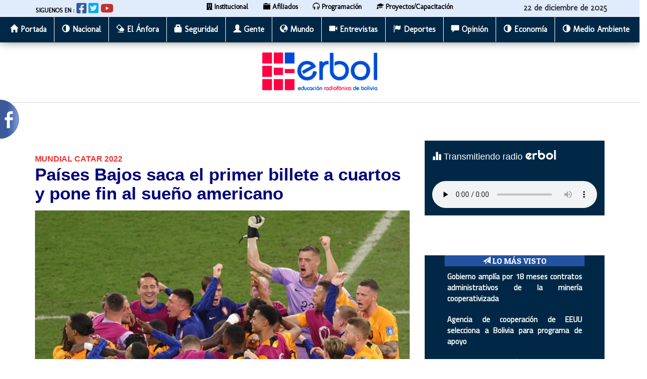

--- FILE ---
content_type: text/html; charset=utf-8
request_url: https://www.erbol.com.bo/deporte/pa%C3%ADses-bajos-saca-el-primer-billete-cuartos-y-pone-fin-al-sue%C3%B1o-americano
body_size: 15109
content:
<!DOCTYPE html>
<html lang="es" dir="ltr" prefix="content: http://purl.org/rss/1.0/modules/content/ dc: http://purl.org/dc/terms/ foaf: http://xmlns.com/foaf/0.1/ rdfs: http://www.w3.org/2000/01/rdf-schema# sioc: http://rdfs.org/sioc/ns# sioct: http://rdfs.org/sioc/types# skos: http://www.w3.org/2004/02/skos/core# xsd: http://www.w3.org/2001/XMLSchema#">
<head>
  <link rel="profile" href="https://www.w3.org/1999/xhtml/vocab" />
  <meta name="viewport" content="width=device-width, initial-scale=1.0">
  <meta http-equiv="Content-Type" content="text/html; charset=utf-8" />
<meta name="description" content="Fuente: EUROPA PRESS La selección de Países Bajos consiguió el primer billete para los cuartos de final del Mundial de Catar después de imponerse este sábado a Estados Unidos (3-1), en un partido en el que el combinado neerlandés exhibió pegada con los goles de Memphis Depay, Delay Blind y Denzel Dumfries, ante un combativo conjunto norteamericano que puso fin a su sueño" />
<meta name="generator" content="Drupal 7 (https://www.drupal.org)" />
<link rel="image_src" href="https://erbol.com.bo/sites/default/files/paises_bajos_clasificado.jpg" />
<link rel="canonical" href="https://erbol.com.bo/deporte/pa%C3%ADses-bajos-saca-el-primer-billete-cuartos-y-pone-fin-al-sue%C3%B1o-americano" />
<link rel="shortlink" href="https://erbol.com.bo/node/20721" />
<meta property="og:site_name" content="Erbol" />
<meta property="og:type" content="article" />
<meta property="og:url" content="https://erbol.com.bo/deporte/pa%C3%ADses-bajos-saca-el-primer-billete-cuartos-y-pone-fin-al-sue%C3%B1o-americano" />
<meta property="og:title" content="Países Bajos saca el primer billete a cuartos y pone fin al sueño americano" />
<meta property="og:description" content="Fuente: EUROPA PRESS La selección de Países Bajos consiguió el primer billete para los cuartos de final del Mundial de Catar después de imponerse este sábado a Estados Unidos (3-1), en un partido en el que el combinado neerlandés exhibió pegada con los goles de Memphis Depay, Delay Blind y Denzel Dumfries, ante un combativo conjunto norteamericano que puso fin a su sueño americano. El primer cruce de octavos presentó un atractivo e igualado duelo entre dos selecciones que no se dejaron nada en el tintero en su intento por hacerse un hueco en la siguiente fase." />
<meta property="og:updated_time" content="2022-12-04T09:55:50-04:00" />
<meta property="og:image" content="https://erbol.com.bo/sites/default/files/paises_bajos_clasificado.jpg" />
<meta property="og:image" content="https://erbol.com.bo/" />
<meta property="og:image" content="https://erbol.com.bo/" />
<meta name="twitter:card" content="summary_large_image" />
<meta name="twitter:url" content="https://erbol.com.bo/deporte/pa%C3%ADses-bajos-saca-el-primer-billete-cuartos-y-pone-fin-al-sue%C3%B1o-americano" />
<meta name="twitter:title" content="Países Bajos saca el primer billete a cuartos y pone fin al sueño" />
<meta name="twitter:description" content="Fuente: EUROPA PRESS La selección de Países Bajos consiguió el primer billete para los cuartos de final del Mundial de Catar después de imponerse este sábado a Estados Unidos (3-1), en un partido en" />
<meta name="twitter:image" content="https://erbol.com.bo/sites/default/files/paises_bajos_clasificado.jpg" />
<meta name="twitter:image:width" content="100" />
<meta name="twitter:image:height" content="100" />
<meta property="article:published_time" content="2022-12-03T16:00:56-04:00" />
<meta property="article:modified_time" content="2022-12-04T09:55:50-04:00" />
<link rel="shortcut icon" href="https://erbol.com.bo/sites/all/themes/atb/favicon.ico" type="image/vnd.microsoft.icon" />
  <title>Países Bajos saca el primer billete a cuartos y pone fin al sueño americano | Erbol</title>
  <style>
@import url("https://erbol.com.bo/modules/system/system.base.css?sy309m");
</style>
<style>
@import url("https://erbol.com.bo/modules/field/theme/field.css?sy309m");
@import url("https://erbol.com.bo/modules/node/node.css?sy309m");
@import url("https://erbol.com.bo/sites/all/modules/simpleads/simpleads.css?sy309m");
@import url("https://erbol.com.bo/sites/all/modules/simple_adsense/simple_adsense.css?sy309m");
@import url("https://erbol.com.bo/sites/all/modules/youtube/css/youtube.css?sy309m");
@import url("https://erbol.com.bo/sites/all/modules/views/css/views.css?sy309m");
@import url("https://erbol.com.bo/sites/all/modules/ckeditor/css/ckeditor.css?sy309m");
</style>
<style>
@import url("https://erbol.com.bo/sites/all/modules/ctools/css/ctools.css?sy309m");
@import url("https://erbol.com.bo/sites/all/modules/addtoany/addtoany.css?sy309m");
</style>
<link type="text/css" rel="stylesheet" href="https://cdn.jsdelivr.net/npm/bootstrap@3.4.0/dist/css/bootstrap.css" media="all" />
<link type="text/css" rel="stylesheet" href="https://cdn.jsdelivr.net/npm/@unicorn-fail/drupal-bootstrap-styles@0.0.2/dist/3.3.1/7.x-3.x/drupal-bootstrap.css" media="all" />
<style>
@import url("https://erbol.com.bo/sites/all/themes/atb/css/style.css?sy309m");
</style>
<link type="text/css" rel="stylesheet" href="https://use.fontawesome.com/releases/v5.8.2/css/all.css" media="all" />
<style>
@import url("https://erbol.com.bo/sites/default/files/css_injector/css_injector_1.css?sy309m");
</style>
  <!-- HTML5 element support for IE6-8 -->
  <!--[if lt IE 9]>
    <script src="https://cdn.jsdelivr.net/html5shiv/3.7.3/html5shiv-printshiv.min.js"></script>
  <![endif]-->
  <script src="//code.jquery.com/jquery-1.12.4.min.js"></script>
<script>window.jQuery || document.write("<script src='/sites/all/modules/jquery_update/replace/jquery/1.12/jquery.min.js'>\x3C/script>")</script>
<script>jQuery.migrateMute=true;jQuery.migrateTrace=false;</script>
<script src="https://erbol.com.bo/sites/all/modules/jquery_update/replace/jquery-migrate/1/jquery-migrate.min.js?v=1"></script>
<script src="https://erbol.com.bo/misc/jquery-extend-3.4.0.js?v=1.12.4"></script>
<script src="https://erbol.com.bo/misc/jquery-html-prefilter-3.5.0-backport.js?v=1.12.4"></script>
<script src="https://erbol.com.bo/misc/jquery.once.js?v=1.2"></script>
<script src="https://erbol.com.bo/misc/drupal.js?sy309m"></script>
<script src="https://erbol.com.bo/sites/all/modules/jquery_update/js/jquery_browser.js?v=0.0.1"></script>
<script src="https://erbol.com.bo/sites/all/modules/jquery_update/replace/ui/external/jquery.cookie.js?v=67fb34f6a866c40d0570"></script>
<script src="https://erbol.com.bo/sites/all/modules/jquery_update/replace/jquery.form/4/jquery.form.min.js?v=4.2.1"></script>
<script src="https://erbol.com.bo/misc/ajax.js?v=7.94"></script>
<script src="https://erbol.com.bo/sites/all/modules/jquery_update/js/jquery_update.js?v=0.0.1"></script>
<script src="https://cdn.jsdelivr.net/npm/bootstrap@3.4.0/dist/js/bootstrap.js"></script>
<script src="https://erbol.com.bo/sites/all/modules/admin_menu/admin_devel/admin_devel.js?sy309m"></script>
<script src="https://erbol.com.bo/sites/all/modules/simpleads/simpleads.js?sy309m"></script>
<script src="https://erbol.com.bo/sites/default/files/languages/es_tGfkiTQuuFQvMeECSQiLbXRisHllTFTkZ46OS1Y2j5U.js?sy309m"></script>
<script src="https://erbol.com.bo/sites/all/modules/views/js/base.js?sy309m"></script>
<script src="https://erbol.com.bo/sites/all/themes/bootstrap/js/misc/_progress.js?v=7.94"></script>
<script src="https://erbol.com.bo/sites/all/modules/views/js/ajax_view.js?sy309m"></script>
<script>window.a2a_config=window.a2a_config||{};window.da2a={done:false,html_done:false,script_ready:false,script_load:function(){var a=document.createElement('script'),s=document.getElementsByTagName('script')[0];a.type='text/javascript';a.async=true;a.src='https://static.addtoany.com/menu/page.js';s.parentNode.insertBefore(a,s);da2a.script_load=function(){};},script_onready:function(){da2a.script_ready=true;if(da2a.html_done)da2a.init();},init:function(){for(var i=0,el,target,targets=da2a.targets,length=targets.length;i<length;i++){el=document.getElementById('da2a_'+(i+1));target=targets[i];a2a_config.linkname=target.title;a2a_config.linkurl=target.url;if(el){a2a.init('page',{target:el});el.id='';}da2a.done=true;}da2a.targets=[];}};(function ($){Drupal.behaviors.addToAny = {attach: function (context, settings) {if (context !== document && window.da2a) {if(da2a.script_ready)a2a.init_all();da2a.script_load();}}}})(jQuery);a2a_config.callbacks=a2a_config.callbacks||[];a2a_config.callbacks.push({ready:da2a.script_onready});a2a_config.overlays=a2a_config.overlays||[];a2a_config.templates=a2a_config.templates||{};a2a_config.icon_color = "#CDCDCD";
a2a_config.icon_color = "unset,#fff5ee";
a2a_config.thanks = {
    postShare: false
};</script>
<script src="https://erbol.com.bo/sites/all/themes/atb/js/fb.js?sy309m"></script>
<script src="https://erbol.com.bo/sites/all/themes/atb/js/scroll.js?sy309m"></script>
<script src="https://erbol.com.bo/sites/all/themes/bootstrap/js/modules/views/js/ajax_view.js?sy309m"></script>
<script src="https://erbol.com.bo/sites/all/themes/bootstrap/js/misc/ajax.js?sy309m"></script>
<script></script>
<!-- Google Tag Manager -->
<script>(function(w,d,s,l,i){w[l]=w[l]||[];w[l].push({'gtm.start':
new Date().getTime(),event:'gtm.js'});var f=d.getElementsByTagName(s)[0],
j=d.createElement(s),dl=l!='dataLayer'?'&l='+l:'';j.async=true;j.src=
'https://www.googletagmanager.com/gtm.js?id='+i+dl;f.parentNode.insertBefore(j,f);
})(window,document,'script','dataLayer','GTM-P7TL5K2');</script>
<!-- End Google Tag Manager -->

<!-- Global site tag (gtag.js) - Google Analytics -->
<script async src="https://www.googletagmanager.com/gtag/js?id=G-JZ05QE36HF"></script>
<script>
  window.dataLayer = window.dataLayer || [];
  function gtag(){dataLayer.push(arguments);}
  gtag('js', new Date());

  gtag('config', 'G-JZ05QE36HF');
</script>
<!-- END Global site tag (gtag.js) - Google Analytics -->

<script type="text/javascript">
    (function(c,l,a,r,i,t,y){
        c[a]=c[a]||function(){(c[a].q=c[a].q||[]).push(arguments)};
        t=l.createElement(r);t.async=1;t.src="https://www.clarity.ms/tag/"+i;
        y=l.getElementsByTagName(r)[0];y.parentNode.insertBefore(t,y);
    })(window, document, "clarity", "script", "lzaqjzpqoh");
</script>

<script></script>
<script>jQuery.extend(Drupal.settings, {"basePath":"\/","pathPrefix":"","setHasJsCookie":0,"ajaxPageState":{"theme":"atb","theme_token":"nc4O8jO9-CYY8exNZ9SBbO7xBztUpmSR4XxEwc1PEmQ","jquery_version":"1.12","jquery_version_token":"cyvIcSwDKdAQjV9p3BxhIXcDOw8-rE1vZ13fhv_Rl-A","js":{"modules\/statistics\/statistics.js":1,"0":1,"sites\/all\/themes\/bootstrap\/js\/bootstrap.js":1,"1":1,"\/\/code.jquery.com\/jquery-1.12.4.min.js":1,"2":1,"3":1,"sites\/all\/modules\/jquery_update\/replace\/jquery-migrate\/1\/jquery-migrate.min.js":1,"misc\/jquery-extend-3.4.0.js":1,"misc\/jquery-html-prefilter-3.5.0-backport.js":1,"misc\/jquery.once.js":1,"misc\/drupal.js":1,"sites\/all\/modules\/jquery_update\/js\/jquery_browser.js":1,"sites\/all\/modules\/jquery_update\/replace\/ui\/external\/jquery.cookie.js":1,"sites\/all\/modules\/jquery_update\/replace\/jquery.form\/4\/jquery.form.min.js":1,"misc\/ajax.js":1,"sites\/all\/modules\/jquery_update\/js\/jquery_update.js":1,"https:\/\/cdn.jsdelivr.net\/npm\/bootstrap@3.4.0\/dist\/js\/bootstrap.js":1,"sites\/all\/modules\/admin_menu\/admin_devel\/admin_devel.js":1,"sites\/all\/modules\/simpleads\/simpleads.js":1,"public:\/\/languages\/es_tGfkiTQuuFQvMeECSQiLbXRisHllTFTkZ46OS1Y2j5U.js":1,"sites\/all\/modules\/views\/js\/base.js":1,"sites\/all\/themes\/bootstrap\/js\/misc\/_progress.js":1,"sites\/all\/modules\/views\/js\/ajax_view.js":1,"4":1,"sites\/all\/themes\/atb\/js\/fb.js":1,"sites\/all\/themes\/atb\/js\/scroll.js":1,"sites\/all\/themes\/bootstrap\/js\/modules\/views\/js\/ajax_view.js":1,"sites\/all\/themes\/bootstrap\/js\/misc\/ajax.js":1,"5":1},"css":{"modules\/system\/system.base.css":1,"modules\/field\/theme\/field.css":1,"modules\/node\/node.css":1,"sites\/all\/modules\/simpleads\/simpleads.css":1,"sites\/all\/modules\/simple_adsense\/simple_adsense.css":1,"sites\/all\/modules\/youtube\/css\/youtube.css":1,"sites\/all\/modules\/views\/css\/views.css":1,"sites\/all\/modules\/ckeditor\/css\/ckeditor.css":1,"sites\/all\/modules\/ctools\/css\/ctools.css":1,"sites\/all\/modules\/addtoany\/addtoany.css":1,"https:\/\/cdn.jsdelivr.net\/npm\/bootstrap@3.4.0\/dist\/css\/bootstrap.css":1,"https:\/\/cdn.jsdelivr.net\/npm\/@unicorn-fail\/drupal-bootstrap-styles@0.0.2\/dist\/3.3.1\/7.x-3.x\/drupal-bootstrap.css":1,"sites\/all\/themes\/atb\/css\/style.css":1,"https:\/\/use.fontawesome.com\/releases\/v5.8.2\/css\/all.css":1,"public:\/\/css_injector\/css_injector_1.css":1}},"simpleads":{"url":{"ckeditor":"\/simpleads\/dashboard\/ckeditor"},"modulepath":"sites\/all\/modules\/simpleads"},"views":{"ajax_path":"\/views\/ajax","ajaxViews":{"views_dom_id:71a92ec8d748cf39bb81e9ab65f094d0":{"view_name":"noticias_relacionadas","view_display_id":"block_2","view_args":"deporte\/20721","view_path":"node\/20721","view_base_path":null,"view_dom_id":"71a92ec8d748cf39bb81e9ab65f094d0","pager_element":0}}},"urlIsAjaxTrusted":{"\/views\/ajax":true},"statistics":{"data":{"nid":"20721"},"url":"\/modules\/statistics\/statistics.php"},"bootstrap":{"anchorsFix":"0","anchorsSmoothScrolling":"0","formHasError":1,"popoverEnabled":1,"popoverOptions":{"animation":1,"html":0,"placement":"right","selector":"","trigger":"click","triggerAutoclose":1,"title":"","content":"","delay":0,"container":"body"},"tooltipEnabled":1,"tooltipOptions":{"animation":1,"html":0,"placement":"auto left","selector":"","trigger":"hover focus","delay":0,"container":"body"}}});</script>
</head>
<body class="navbar-is-fixed-top html not-front not-logged-in two-sidebars page-node page-node- page-node-20721 node-type-noticias">
  <div id="skip-link">
    <a href="#main-content" class="element-invisible element-focusable">Pasar al contenido principal</a>
  </div>
    <!-- Google Tag Manager (noscript) -->
<noscript><iframe src="https://www.googletagmanager.com/ns.html?id=GTM-P7TL5K2" height="0" width="0" style="display:none;visibility:hidden"></iframe></noscript>
<!-- End Google Tag Manager (noscript) -->

<meta http-equiv="Content-Security-Policy" content="upgrade-insecure-requests">
<div id="fb-root"></div>
<link href="https://fonts.googleapis.com/css?family=Merriweather+Sans" rel="stylesheet">
<link href="https://fonts.googleapis.com/css?family=Overpass" rel="stylesheet">
<link href="https://fonts.googleapis.com/css?family=Anton" rel="stylesheet"> 
<link href="https://fonts.googleapis.com/css?family=Patua+One" rel="stylesheet"> 
<link href="https://fonts.googleapis.com/css?family=Cairo" rel="stylesheet">
<link href="https://fonts.googleapis.com/css?family=Molengo" rel="stylesheet">
<link href="https://fonts.googleapis.com/css?family=Righteous&display=swap" rel="stylesheet"> 
<link href="https://fonts.googleapis.com/css?family=Roboto&display=swap" rel="stylesheet"> 
<link href="https://fonts.googleapis.com/css?family=Oswald&display=swap" rel="stylesheet"> 
<header id="navbar" role="banner" class="navbar navbar-fixed-top navbar-default<meta http-equiv="Content-Type" content="text/html; charset=gb18030">">



<!-- START MAINTAG MF -->

<script type="text/javascript">
 
 let pageIds= [1973499,1973501,1973500,""]
      function verificarPathname(url) {
        try {
            const pathname = new URL(url).pathname;
            if (pathname === '/' || pathname === '') return 0;
            const segments = pathname.split('/').filter(segment => segment);
            return segments.length === 1 ? 1 : segments.length === 2 ? 2 : 0;
        } catch {
            return 0;
        }
      }
let dominio = window.location.href;
      let pageId= pageIds[verificarPathname(dominio)]
      console.log(pageId)
    // 1- Declaración de función para detectar si es mobile o desktop
  window.mobileCheck = function() {
    let check = false;
    (function(a){if(/(android|bb\d+|meego).+mobile|avantgo|bada\/|blackberry|blazer|compal|elaine|fennec|hiptop|iemobile|ip(hone|od)|iris|kindle|lge |maemo|midp|mmp|mobile.+firefox|netfront|opera m(ob|in)i|palm( os)?|phone|p(ixi|re)\/|plucker|pocket|psp|series(4|6)0|symbian|treo|up\.(browser|link)|vodafone|wap|windows ce|xda|xiino/i.test(a)||/1207|6310|6590|3gso|4thp|50[1-6]i|770s|802s|a wa|abac|ac(er|oo|s\-)|ai(ko|rn)|al(av|ca|co)|amoi|an(ex|ny|yw)|aptu|ar(ch|go)|as(te|us)|attw|au(di|\-m|r |s )|avan|be(ck|ll|nq)|bi(lb|rd)|bl(ac|az)|br(e|v)w|bumb|bw\-(n|u)|c55\/|capi|ccwa|cdm\-|cell|chtm|cldc|cmd\-|co(mp|nd)|craw|da(it|ll|ng)|dbte|dc\-s|devi|dica|dmob|do(c|p)o|ds(12|\-d)|el(49|ai)|em(l2|ul)|er(ic|k0)|esl8|ez([4-7]0|os|wa|ze)|fetc|fly(\-|)|g1 u|g560|gene|gf\-5|g\-mo|go(\.w|od)|gr(ad|un)|haie|hcit|hd\-(m|p|t)|hei\-|hi(pt|ta)|hp( i|ip)|hs\-c|ht(c(\-| ||a|g|p|s|t)|tp)|hu(aw|tc)|i\-(20|go|ma)|i230|iac( |\-|\/)|ibro|idea|ig01|ikom|im1k|inno|ipaq|iris|ja(t|v)a|jbro|jemu|jigs|kddi|keji|kgt( |\/)|klon|kpt |kwc\-|kyo(c|k)|le(no|xi)|lg( g|\/(k|l|u)|50|54|\-[a-w])|libw|lynx|m1\-w|m3ga|m50\/|ma(te|ui|xo)|mc(01|21|ca)|m\-cr|me(rc|ri)|mi(o8|oa|ts)|mmef|mo(01|02|bi|de|do|t(\-| |o|v)|zz)|mt(50|p1|v )|mwbp|mywa|n10[0-2]|n20[2-3]|n30(0|2)|n50(0|2|5)|n7(0(0|1)|10)|ne((c|m)\-|on|tf|wf|wg|wt)|nok(6|i)|nzph|o2im|op(ti|wv)|oran|owg1|p800|pan(a|d|t)|pdxg|pg(13|\-([1-8]|c))|phil|pire|pl(ay|uc)|pn\-2|po(ck|rt|se)|prox|psio|pt\-g|qa\-a|qc(07|12|21|32|60|\-[2-7]|i\-)|qtek|r380|r600|raks|rim9|ro(ve|zo)|s55\/|sa(ge|ma|mm|ms|ny|va)|sc(01|h\-|oo|p\-)|sdk\/|se(c(\-|0|1)|47|mc|nd|ri)|sgh\-|shar|sie(\-|m)|sk\-0|sl(45|id)|sm(al|ar|b3|it|t5)|so(ft|ny)|sp(01|h\-|v\-|v )|sy(01|mb)|t2(18|50)|t6(00|10|18)|ta(gt|lk)|tcl\-|tdg\-|tel(i|m)|tim\-|t\-mo|to(pl|sh)|ts(70|m\-|m3|m5)|tx\-9|up(\.b|g1|si)|utst|v400|v750|veri|vi(rg|te)|vk(40|5[0-3]|\-v)|vm40|voda|vulc|vx(52|53|60|61|70|80|81|83|85|98)|w3c(\-| )|webc|whit|wi(g |nc|nw)|wmlb|wonu|x700|yas\-|your|zeto|zte\-/i.test(a.substr(0,4))) check = true;})(navigator.userAgent||navigator.vendor||window.opera);
    return check;
  };
 
  </script>
 
 
  <script type="application/javascript" src="https://ced.sascdn.com/tag/4308/smart.js" async></script>
  <script type="text/javascript" src="https://tagmanager.smartadserver.com/4308/654484/smart.prebid.js" async></script>
  <script type="application/javascript">
    // 2- Instancia variables y funciones SMART y librería Prebid
 
          var sas = sas || {};
          sas.cmd = sas.cmd || [];
          sas.cmd.push(function() {
                  sas.setup({ networkid: 4308, domain: "https://adapi.smartadserver.com", async: true, renderMode: 2 });
          });
 

  // 3- Declaración de espacios con sus ids y su condición para ejecutarse en desktop o mobile
 
    /* mobile */
    if(mobileCheck() == true) {
      sas.cmd.push(function() {
        sas.call("onecall", {
          siteId: 654484,
          pageId: pageId,
          formats: [
            { id: 111263, tagId: "MobileBanner_1" },
            { id: 111264, tagId: "MobileBanner_2" },
            { id: 111265, tagId: "MobileBanner_3" },
            { id: 111266, tagId: "MobileBanner_4" },
            { id: 111267, tagId: "MobileBanner_5" },
            { id: 111860, tagId: "MobileBanner_6" },
            { id: 111861, tagId: "MobileBanner_7" },
            { id: 111862, tagId: "MobileBanner_8" },
            { id: 111863, tagId: "MobileBanner_9" },
            { id: 111864, tagId: "MobileBanner_10" },

            { id: 112730, tagId: "MobileRectangle_1" },
            { id: 112731, tagId: "MobileRectangle_2" },
            { id: 112732, tagId: "MobileRectangle_3" },
            { id: 112733, tagId: "MobileRectangle_4" },
            { id: 112734, tagId: "MobileRectangle_5" },
            { id: 112735, tagId: "MobileRectangle_6" },
            { id: 112736, tagId: "MobileRectangle_7" },
            { id: 112737, tagId: "MobileRectangle_8" },
            { id: 112738, tagId: "MobileRectangle_9" },
            { id: 112739, tagId: "MobileRectangle_10" },

            { id: 114302, tagId: "MobileHalfpage_1" },
            { id: 114303, tagId: "MobileHalfpage_2" },
            { id: 114304, tagId: "MobileHalfpage_3" },

            { id: 111196, tagId: "MediumRectangle_1" },
            { id: 111197, tagId: "MediumRectangle_2" },
            { id: 111198, tagId: "MediumRectangle_3" },
            { id: 111199, tagId: "MediumRectangle_4" },
            { id: 111200, tagId: "MediumRectangle_5" },
            { id: 111201, tagId: "MediumRectangle_6" },
            { id: 111202, tagId: "MediumRectangle_7" },
            { id: 111203, tagId: "MediumRectangle_8" },
            { id: 111204, tagId: "MediumRectangle_9" },
            { id: 111205, tagId: "MediumRectangle_10" },
       

            { id: 111127, tagId: "Adhesion" },
            { id: 116485, tagId: "adhesion_top" },
            { id: 111126, tagId: "Interstitial" },
            { id: 111268, tagId: "Inline" },
            { id: 111128, tagId: "Parallax" },
            { id: 111131, tagId: "InRead" },
            { id: 117788, tagId: "VideoBox" }
          ],  
          target: 'url='+ dominio,
          schain: '1.0,1!mediosfederales.com,654484,1,erbol,erbol.com.bo'
        });
      });
      /* desktop */
      } else {
        sas.cmd.push(function() {
          sas.call("onecall", {
            siteId: 654484,
            pageId: pageId,
            formats: [
            { id: 111221, tagId: "Halfpage_1" },
            { id: 111222, tagId: "Halfpage_2" },
            { id: 111223, tagId: "Halfpage_3" },


            { id: 111196, tagId: "MediumRectangle_1" },
            { id: 111197, tagId: "MediumRectangle_2" },
            { id: 111198, tagId: "MediumRectangle_3" },
            { id: 111199, tagId: "MediumRectangle_4" },
            { id: 111200, tagId: "MediumRectangle_5" },
            { id: 111201, tagId: "MediumRectangle_6" },
            { id: 111202, tagId: "MediumRectangle_7" },
            { id: 111203, tagId: "MediumRectangle_8" },
            { id: 111204, tagId: "MediumRectangle_9" },
            { id: 111205, tagId: "MediumRectangle_10" },
           
       
            { id: 114643, tagId: "MediumBanner_1" },
            { id: 114644, tagId: "MediumBanner_2" },
       
            { id: 111256, tagId: "Skyscraper_1" },
            { id: 111257, tagId: "Skyscraper_2" },

            { id: 111226, tagId: "Leaderboard_1" },
            { id: 111227, tagId: "Leaderboard_2" },
            { id: 111228, tagId: "Leaderboard_3" },
            { id: 111229, tagId: "Leaderboard_4" },
            { id: 111230, tagId: "Leaderboard_5" },
            { id: 111231, tagId: "Leaderboard_6" },
           

            { id: 111236, tagId: "LargeLeaderboard_1" },
            { id: 111237, tagId: "LargeLeaderboard_2" },
            { id: 111238, tagId: "LargeLeaderboard_3" },
            { id: 111239, tagId: "LargeLeaderboard_4" },
            { id: 111240, tagId: "LargeLeaderboard_5" },
            { id: 111241, tagId: "LargeLeaderboard_6" },
           

            { id: 111246, tagId: "Billboard_1" },
            { id: 111247, tagId: "Billboard_2" },
            { id: 111248, tagId: "Billboard_3" },
            { id: 111249, tagId: "Billboard_4" },
            { id: 111250, tagId: "Billboard_5" },
            { id: 111855, tagId: "Billboard_6" },

            { id: 111127, tagId: "Adhesion" },
            { id: 116485, tagId: "adhesion_top" },
            { id: 111126, tagId: "Interstitial" },
            { id: 111268, tagId: "Inline" },
            { id: 111128, tagId: "Parallax" },
            { id: 111131, tagId: "InRead" },
            { id: 117788, tagId: "VideoBox" }
          ],  
            target: 'url='+ dominio,
            schain: '1.0,1!mediosfederales.com,654484,1,erbol,erbol.com.bo'
          });
        });
      }
  </script>
 
  <script async src="https://pagead2.googlesyndication.com/pagead/js/adsbygoogle.js?client=ca-pub-9077525840741891"
       crossorigin="anonymous">
  // Adss
  </script>
 
  <!-- END MAINTAG MF -->


    <div class="sky" >
    <div class="row">
        <div class="col-md-3 siguenos-enlaces">
            <a class="siguenos"> SIGUENOS EN :</a>
            <a target="_blank" href="https://www.facebook.com/RadioErbol100.9FM/"><i style="font-size:23px; color:#3b5998" alt="Facebook"  class="fab fa-facebook-square"></i></a>
            <a target="_blank" href="https://x.com/ErbolDigital"><i style="font-size:23px; color:#00acee" alt="Twitter" class="fab fa-twitter-square"></i></a>
            <a target="_blank" href="https://www.youtube.com/user/rederbol"><i  style="font-size:23px; color:#c4302b" alt="YouTube" class="fab fa-youtube"></i></a>
        </div>
        <div class="col-md-6" id="scroll">
            <div>
                <div>
                    <div >
                        <div >
                          <div > 
                             <div>
                                 <ul class="menuInstitucional">
                                    <li>
                                        <a href="https://erbol.com.bo/institucional">
                                            <span class="cabecera-link">  <i class="fa fa-building" aria-hidden="true"></i>
                     Institucional </span>
                                        </a>
                                    </li> 
                                    <li>
                                        <a href="https://erbol.com.bo/afiliados">
                                            <span class="cabecera-link"> <i class="glyphicon glyphicon-folder-close" aria-hidden="true"></i>
                     Afiliados </span>
                                        </a>
                                    </li> 
                                    <li>
                                        <a href="https://erbol.com.bo/programacion">
                                            <span class="cabecera-link"><i class="glyphicon glyphicon-headphones" aria-hidden="true"></i>
                     Programación</span>
                                        </a>
                                    </li>
                                    <li>
                                        <a href="https://erbol.com.bo/proyectoscapacitacion">
                                            <span class="cabecera-link"><i class="glyphicon glyphicon-education" aria-hidden="true"></i>
                     Proyectos/Capacitación</span>
                                        </a>
                                    </li>
                                 </ul>   
                             </div>
                          </div>
                        </div>
                    </div>
                </div>
            </div>
        </div> 
        <div class="col-md-3 fecha-superior-derecha">
            22 de diciembre de 2025        </div>
    </div>
  </div>
  <div class="container-fluid container-fluid">

    <div class="navbar-header">
              <a id="marca" class="logo navbar-btn pull-left" href="/" title="Inicio">
          <img src="https://erbol.com.bo/sites/default/files/400x100pxos.png" alt="Inicio" />
        </a>
      
      
              <button type="button" class="navbar-toggle" data-toggle="collapse" data-target="#navbar-collapse">
          <span class="sr-only">Toggle navigation</span>
          <span class="icon-bar"></span>
          <span class="icon-bar"></span>
          <span class="icon-bar"></span>
        </button>
          </div>

          <div class="navbar-collapse collapse" id="navbar-collapse">
        <nav role="navigation">
                      <ul class="menu nav navbar-nav"><li class="first leaf"><a href="/" title=""><i class="glyphicon glyphicon-home" aria-hidden="true"></i>  Portada</a></li>
<li class="leaf"><a href="/nacional" title="Nacional"><i class="glyphicon glyphicon-adjust" aria-hidden="true"></i>  Nacional</a></li>
<li class="leaf"><a href="https://erbol.com.bo/content/el-anfora" title=""><i class="glyphicon glyphicon-erase" aria-hidden="true"></i>  El Ánfora</a></li>
<li class="leaf"><a href="/seguridad" title="Seguridad"><i class="glyphicon glyphicon-lock" aria-hidden="true"></i>  Seguridad</a></li>
<li class="leaf"><a href="/gente" title="Gente"><i class="glyphicon glyphicon-user" aria-hidden="true"></i>  Gente</a></li>
<li class="leaf"><a href="/mundo" title=""><i class="glyphicon glyphicon-globe" aria-hidden="true"></i>  Mundo</a></li>
<li class="leaf"><a href="/entrevistas" title=""><i class="glyphicon glyphicon-facetime-video" aria-hidden="true"></i> Entrevistas</a></li>
<li class="leaf"><a href="/deporte" title=""><i class="glyphicon glyphicon-flag" aria-hidden="true"></i> Deportes</a></li>
<li class="leaf"><a href="/opiniones" title=""><i class="glyphicon glyphicon-comment" aria-hidden="true"></i> Opinión</a></li>
<li class="leaf"><a href="/economia" title=""><i class="glyphicon glyphicon-adjust" aria-hidden="true"></i>  Economía</a></li>
<li class="last leaf"><a href="/medio-ambiente" title=""><i class="glyphicon glyphicon-adjust" aria-hidden="true"></i>  Medio Ambiente</a></li>
</ul>                                      </nav>
      </div>
      </div>
</header>

<div class="container-fluid featured-region">
	    
</div>
    

<div class="main-container container-fluid">

  <header role="banner" id="page-header">
    
      <div class="region region-header">
    <section id="block-block-10" class="block block-block clearfix">

      
  <br/>
<div class="cabecera-logo">
    <div class="row row-centered">
      <a title="Educación Radiofónica de Bolivia" href="https://www.erbol.com.bo"> <img src="/sites/all/themes/atb/logo-principal.png" alt="Inicio" width="230"><br/><br/></a>
    </div>
</div>


</section>
<section id="block-block-64" class="block block-block clearfix">

      
  <div class="container">
  <div class="row">
    <div class="col-sm-12  d-inline-block">
      <div id="LargeLeaderboard_1"></div>
      <script type="application/javascript">
        //sas_manager.render(111236);
        sas.cmd.push(function() {
          sas.render("LargeLeaderboard_1"); // Formato : LargeLeaderboard_1 970x90
        });
      </script>
      <div id="MobileBanner_1"></div>
      <script type="application/javascript">
        //sas_manager.render(111263);
        sas.cmd.push(function() {
          sas.render("MobileBanner_1"); // Formato : MobileBanner_1 320x100
        });
      </script>
    </div>
  </div>
</div>
</section>
<section id="block-block-72" class="block block-block clearfix">

      
  <div class="container">
  <div class="row">
    <div class="col-sm-12  d-inline-block">

              <script type="application/javascript">
        //sas_manager.render(111238);
            sas.cmd.push(function() {
                sas.render("LargeLeaderboard_3");  // Formato : LargeLeaderboard_2 970x90
            });
        </script>

    </div>
  </div>
</div>

</section>
  </div>
  </header> <!-- /#page-header -->

  <div class="container">
    <div class="row">

        <section class="col-sm-8">
                              <a id="main-content"></a>
                                                                                                        <div class="region region-content">
    <section id="block-system-main" class="block block-system clearfix">

      
  <div  about="/deporte/pa%C3%ADses-bajos-saca-el-primer-billete-cuartos-y-pone-fin-al-sue%C3%B1o-americano" typeof="sioc:Item foaf:Document" class="ds-1col node node-noticias view-mode-full clearfix">

  
  <div class="field field-name-field-pre-titulo field-type-text field-label-hidden"><div class="field-items"><div class="field-item even"> MUNDIAL CATAR 2022</div></div></div><div class="field field-name-title field-type-ds field-label-above"><div class="field-label">Título:&nbsp;</div><div class="field-items"><div class="field-item even" property="dc:title"><h2>Países Bajos saca el primer billete a cuartos y pone fin al sueño americano</h2></div></div></div><div class="field field-name-condicional field-type-ds field-label-hidden"><div class="field-items"><div class="field-item even"><section id="block-views-erbol-bloque-condicional-block" class="block block-views clearfix">

      
  <div class="view view-erbol-bloque-condicional view-id-erbol_bloque_condicional view-display-id-block view-dom-id-ef5ccfa841ffe86dd2412489068b34e6">
        
  
  
      <div class="view-content">
      

<div id="views-bootstrap-grid-1" class="views-bootstrap-grid-plugin-style">
  
          <div class="row">
                  <div class="condicional_video_imagen col-xs-12 col-sm-12 col-md-12 col-lg-12">
              
  <div class="views-field views-field-views-conditional">        <span class="field-content"><img typeof="foaf:Image" class="img-responsive" src="https://erbol.com.bo/sites/default/files/paises_bajos_clasificado.jpg" width="700" height="450" alt="" /></span>  </div>          </div>

                                  </div>
    
  </div>
    </div>
  
  
  
  
  
  
</div>
</section>
</div></div></div><div class="field field-name-field-pie-de-foto field-type-text field-label-hidden"><div class="field-items"><div class="field-item even">Paises Bajos, clasificado. Foto/fifaworldcup</div></div></div><div class="field field-name-post-date field-type-ds field-label-hidden"><div class="field-items"><div class="field-item even">Sábado, 03 de Diciembre del 2022</div></div></div><div class="field field-name-addtoany field-type-ds field-label-hidden"><div class="field-items"><div class="field-item even"><span class="a2a_kit a2a_kit_size_25 a2a_target addtoany_list" id="da2a_1">
      
      
      <a class="a2a_button_facebook"></a>
<a class="a2a_button_twitter"></a>
<a class="a2a_button_whatsapp"></a>

    </span>
    <script type="text/javascript">
<!--//--><![CDATA[//><!--
if(window.da2a)da2a.script_load();
//--><!]]>
</script></div></div></div><div class="field field-name-body field-type-text-with-summary field-label-hidden"><div class="field-items"><div class="field-item even" property="content:encoded"><p><em>Fuente: EUROPA PRESS</em></p>
<p>La selección de Países Bajos consiguió el primer billete para los cuartos de final del Mundial de Catar después de imponerse este sábado a Estados Unidos (3-1), en un partido en el que el combinado neerlandés exhibió pegada con los goles de Memphis Depay, Delay Blind y Denzel Dumfries, ante un combativo conjunto norteamericano que puso fin a su sueño americano.</p>
<p>El primer cruce de octavos presentó un atractivo e igualado duelo entre dos selecciones que no se dejaron nada en el tintero en su intento por hacerse un hueco en la siguiente fase. La efectividad goleadora de los europeos decantó la balanza en la primera mitad, con un gran Depay a los mandos. Los de Louis Van Gaal, que no han perdido un partido desde la pasada EURO, se medirán con Argentina o Australia en cuartos.</p>
<p>La 'Oranje', con la presión de verse favorita, prefirió esperar al combinado de barras y estrellas, que salió más decidido con el pitido inicial y puso los primeros acercamientos al área rival. Sin embargo, la calidad de los europeos no tardó en salir a relucir y, una vez metidos en el encuentro, no tardaron en golpear.</p>
<p>Memphis Depay abrió el marcador tras una gran jugada a la contra, que el neerlandés mandó a guardar tras ganar el espacio a toda la defensa norteamericana. El jugador del Barcelona convirtió así el primer remate del partido en el primer tanto para los suyos. Muy bien Países Bajos en la triangulación, a pesar de que el dominio de balón hasta el momento estaba siendo cosa de los de Gregg Berhalter.</p>
<p>A partir de ahí, las tornas cambiaron por completo y el dominio de los de Louis Van Gaal creció por momentos. Muy bien organizados y con las ideas claras, el combinado neerlandés consiguió llevar el partido a su propio terreno. Aunque Weah lo intentó desde la frontal y Dest tuvo un par de internadas, Países Bajos volvió a repetir la jugada que tan buen resultado le dio con el primer gol.</p>
<p>Daley Blind anotó el segundo justo antes del descanso tras rematar, libre de marca, un excelente centro de Dumfries que el jugador del Ajax no desaprovechó desde la frontal del área. Máxima efectividad para los de Louis Van Gaal que se fueron a vestuarios con un acierto del 100% de cara a portería, tras anotar los dos únicos disparos entre los tres palos que tuvieron.</p>
<p>Ya en la segunda mitad, el intercambio de golpes entre ambos conjuntos anticipó lo que fue el desenlace del encuentro. Con Estados Unidos volcado en campo rival, la 'Oranje' se limitó a esperar a la contra, confiando toda la suerte a su solidez defensiva. Así, los de Gregg Berhalter acabaron encontrando el hueco y pudieron reducir distancias por medio de Haji Wright.</p>
<p>El atacante estadounidense aprovechó un gran balón de Christian Pulisic para batir a Noppert y meter de nuevo al 'Team USA' en el partido. Sin embargo, poco les duró la alegría cuando tan solo cinco minutos después Dumfries remataba un centro de Blind para disipar cualquier intento de remontada. Otra vez a la contra los de Países Bajos sentenciaban, ahora sí, un encuentro que les pone directamente en los cuartos y enseña al resto algo más que una 'tapada'.</p>
<p>FICHA TÉCNICA.</p>
<p>--RESULTADO: PAÍSES BAJOS, 3 - ESTADOS UNIDOS, 1. (2-0 al descanso).</p>
<p>--ALINEACIONES.</p>
<p>PAÍSES BAJOS: Noppert, Blind, Ake (De Light, min. 93), Van Dijk, Timber, Dumfries, De Jong, De Roon (Bergwijn, min.46), Klaassen (Koopmeiners, min.46), Memphis (Xavi Simons, min. 82) y Cody Gakpo (Weghorst, min. 93).</p>
<p>ESTADOS UNIDOS: Turner, Dest (Yedlin, min.75), Zimmerman, Ream, Adams, Robinson (Morris, min.92), Musah, McKennie (Wright, min.67), Ferreira (Reyna, min.46), Pulisic y Weah (Aaronson, min.67).</p>
<p>--GOLES.</p>
<p>1-0, min. 10: Depay.</p>
<p>2-0, min. 45: Blind.</p>
<p>2-1, min. 76: Wright.</p>
<p>3-1, min. 81: Dumfries.</p>
<p>--ÁRBITRO: Wilton Sampaio (BRA). Amonestó a Koopmeiners (min.60) y a De Jong (min.87) por parte de Países Bajos.</p>
<p>--ESTADIO: Internacional Khalifa.</p>
<p> </p>
</div></div></div></div>


</section>
<section id="block-block-71" class="block block-block clearfix">

      
  <div id="Inline"></div>
<script type="application/javascript">
//sas_manager.render(111268);
    sas.cmd.push(function() {
        sas.render("Inline");  // Formato : Inline 1x1
    });
</script>
</section>
<section id="block-addtoany-addtoany-button" class="block block-addtoany clearfix">

      
  <span class="a2a_kit a2a_kit_size_25 a2a_target addtoany_list" id="da2a_2">
      
      
      <a class="a2a_button_facebook"></a>
<a class="a2a_button_twitter"></a>
<a class="a2a_button_whatsapp"></a>

    </span>
    
</section>
  </div>
        </section>

                  <aside class="col-sm-4" role="complementary">
              <div class="region region-sidebar-second">
    <section id="block-block-63" class="block block-block clearfix">

      
  <div class="containerFoo">
    <div class="col-md-12 apertura2">
        <div class="row">

            <div class="transmitiendo-programa">
                <div class="content">
                    <div class="transmiendo">
                        <span class="glyphicon glyphicon-stats">
                        </span>
                        Transmitiendo radio <strong class="radio-erbol">erbol
                        </strong>
                    </div>
                </div>
            </div>

            <div class="radio-en-vivo">
                <div class="titulo"></div>
                <div class="content">
                    <audio preload="none" controls="controls"><br>
                        <source id="radio_mp3" src="https://radio.erbol.com.bo/" type="audio/mpeg">
                    </audio>
                </div>
            </div>
        </div>
    </div>
</div>


</section>
<section id="block-block-60" class="block block-block clearfix">

      
          <div id="Halfpage_1"></div>
        <script type="application/javascript">
        //sas_manager.render(111221);
            sas.cmd.push(function() {
                sas.render("Halfpage_1");  // Formato : Halfpage_1 300x600
            });
        </script>

    
</section>
<section id="block-block-61" class="block block-block clearfix">

      
  <div style="display: flex; padding-bottom: 0px !important; justify-content: center;">
  </div>
</section>
<section id="block-block-28" class="block block-block clearfix">

      
  <div class="bloque-lo-mas-visto-interior">
                   <div class="views-field-field-pre-titulo">
                         <i class="glyphicon glyphicon-send" aria-hidden="true"></i> LO MÁS VISTO
                   </div>
                     <div class="view view-erbol-mas-visto view-id-erbol_mas_visto view-display-id-block view-dom-id-fa74cf0f9ac9616493f540ac496de10a">
        
  
  
      <div class="view-content">
      <table class="views-view-grid cols-1">
  
  <tbody>
          <tr  class="row-1 row-first">
                  <td  class="col-1 col-first">
              
  <div class="views-field views-field-title">        <span class="field-content"><a href="/econom%C3%ADa/gobierno-ampl%C3%ADa-por-18-meses-contratos-administrativos-de-la-miner%C3%ADa-cooperativizada">Gobierno amplía por 18 meses contratos administrativos de la minería cooperativizada</a></span>  </div>          </td>
              </tr>
          <tr  class="row-2">
                  <td  class="col-1 col-first">
              
  <div class="views-field views-field-title">        <span class="field-content"><a href="/nacional/agencia-de-cooperaci%C3%B3n-de-eeuu-selecciona-bolivia-para-programa-de-apoyo">Agencia de cooperación de EEUU selecciona a Bolivia para programa de apoyo</a></span>  </div>          </td>
              </tr>
          <tr  class="row-3">
                  <td  class="col-1 col-first">
              
  <div class="views-field views-field-title">        <span class="field-content"><a href="/nacional/mi-telef%C3%A9rico-ampl%C3%ADa-los-horarios-de-atenci%C3%B3n-ante-el-paro-de-choferes-e-incremento-de">Mi Teleférico amplía los horarios de atención ante el paro de choferes e incremento de tarifas</a></span>  </div>          </td>
              </tr>
          <tr  class="row-4">
                  <td  class="col-1 col-first">
              
  <div class="views-field views-field-title">        <span class="field-content"><a href="/nacional/cavero-recomienda-rodrigo-repensar-el-subsidio-al-transporte-y-la-harina">Cavero recomienda a Rodrigo repensar  el subsidio al transporte y a la harina </a></span>  </div>          </td>
              </tr>
          <tr  class="row-5">
                  <td  class="col-1 col-first">
              
  <div class="views-field views-field-title">        <span class="field-content"><a href="/econom%C3%ADa/choferes-federados-de-la-ciudad-de-la-paz-anuncian-nuevas-tarifas-minib%C3%BAs-bs450-y-bs550">Choferes federados de la ciudad de La Paz anuncian nuevas tarifas: minibús a Bs4,50 y Bs5,50</a></span>  </div>          </td>
              </tr>
          <tr  class="row-6">
                  <td  class="col-1 col-first">
              
  <div class="views-field views-field-title">        <span class="field-content"><a href="/econom%C3%ADa/ministro-afirma-que-ylb-est%C3%A1-en-estado-de-pre-quiebra-y-no-tiene-para-pagar-su-deuda-al-bcb"> Ministro afirma que YLB está en estado de pre-quiebra y no tiene para pagar su deuda al BCB en 2026</a></span>  </div>          </td>
              </tr>
          <tr  class="row-7">
                  <td  class="col-1 col-first">
              
  <div class="views-field views-field-title">        <span class="field-content"><a href="/nacional/cob-declara-paro-general-indefinido-contra-el-decreto-5503">COB declara paro general indefinido contra el Decreto 5503</a></span>  </div>          </td>
              </tr>
          <tr  class="row-8">
                  <td  class="col-1 col-first">
              
  <div class="views-field views-field-title">        <span class="field-content"><a href="/nacional/surtidores-alertan-inviabilidad-econ%C3%B3mica-y-que-les-es-imposible-operar-tras-el-ajuste">Surtidores alertan inviabilidad económica y que les es imposible operar tras el ajuste</a></span>  </div>          </td>
              </tr>
          <tr  class="row-9 row-last">
                  <td  class="col-1 col-first">
              
  <div class="views-field views-field-title">        <span class="field-content"><a href="/econom%C3%ADa/asosur-restablecer%C3%A1-el-servicio-y-comercializar%C3%A1-el-combustible-con-los-nuevos-precios">Asosur restablecerá el servicio y comercializará el combustible con los nuevos precios</a></span>  </div>          </td>
              </tr>
      </tbody>
</table>
    </div>
  
  
  
  
  
  
</div></div>

        <div id="MediumRectangle_1"></div>
        <script type="application/javascript">
        //sas_manager.render(111196);
            sas.cmd.push(function() {
                sas.render("MediumRectangle_1");  // Formato : MediumRectangle_1 300x250
            });
        </script>
</section>
  </div>
          </aside>  <!-- /#sidebar-second -->
            </div>     
  </div>


</div>

  <!-- <footer class="footer container-fluid">-->
  <footer class="footer">
      <div class="region region-footer">
    <section id="block-block-44" class="block block-block clearfix">

      
  <div class="container">
<div class="col-md-12">
<!-- Native in-article -->
<div class="OUTBRAIN" data-src="DROP_PERMALINK_HERE" data-widget-id="AR_2" data-ob-template="mediosfederales" name="obpermalink2"></div>
<script type="text/javascript" async="async" src="https://widgets.outbrain.com/outbrain.js"></script>
<script>
    document.getElementsByName("obpermalink2")[0].setAttribute("data-src",window.location.href)
</script>   
</dv>
</div>


<div class="container">
<div class="col-md-12 title-seccion">
     <h3>
     Más Noticias
</h2>

     </h3>
</div>
</div>

<br/>

<div class="container">
<div class="view view-noticias-relacionadas view-id-noticias_relacionadas view-display-id-block_2 view-dom-id-71a92ec8d748cf39bb81e9ab65f094d0">
        
  
  
      <div class="view-content">
      

<div id="views-bootstrap-grid-2" class="views-bootstrap-grid-plugin-style">
  
          <div class="row">
                  <div class=" col-xs-12 col-sm-6 col-md-4 col-lg-3">
              
  <div class="views-field views-field-nothing">        <span class="field-content"><div>

 <a href="/deporte/bol%C3%ADvar-golpea-primero-y-toma-ventaja-en-la-final-de-la-copa-bolivia"><img typeof="foaf:Image" class="img-responsive" src="https://erbol.com.bo/sites/default/files/styles/secciones/public/bolivar_nac.jpg?itok=YFgfDtfB" width="480" height="320" alt="" /></a> 

<p class="titulo-mas-noticias-seccion"> <a href="/deporte/bol%C3%ADvar-golpea-primero-y-toma-ventaja-en-la-final-de-la-copa-bolivia">Bolívar golpea primero y toma ventaja en la final de la Copa Bolivia</a> </p>

</div>
<br/></span>  </div>          </div>

                                      <div class=" col-xs-12 col-sm-6 col-md-4 col-lg-3">
              
  <div class="views-field views-field-nothing">        <span class="field-content"><div>

 <a href="/deporte/per%C3%BA-recibe-bolivia-este-s%C3%A1bado"><img typeof="foaf:Image" class="img-responsive" src="https://erbol.com.bo/sites/default/files/styles/secciones/public/bol_per.jpg?itok=wDWpZ6IG" width="480" height="320" alt="" /></a> 

<p class="titulo-mas-noticias-seccion"> <a href="/deporte/per%C3%BA-recibe-bolivia-este-s%C3%A1bado">Perú recibe a Bolivia este sábado </a> </p>

</div>
<br/></span>  </div>          </div>

                                                              <div class="clearfix visible-sm-block"></div>
                                                                                                          <div class=" col-xs-12 col-sm-6 col-md-4 col-lg-3">
              
  <div class="views-field views-field-nothing">        <span class="field-content"><div>

 <a href="/deporte/straccia-se-va-tirando-puertas-en-montero"><img typeof="foaf:Image" class="img-responsive" src="https://erbol.com.bo/sites/default/files/styles/secciones/public/straccia_18.jpg?itok=1F-tPkUT" width="480" height="320" alt="" /></a> 

<p class="titulo-mas-noticias-seccion"> <a href="/deporte/straccia-se-va-tirando-puertas-en-montero">Straccia se va tirando puertas en Montero</a> </p>

</div>
<br/></span>  </div>          </div>

                                                                                        <div class="clearfix visible-md-block"></div>
                                                                                <div class=" col-xs-12 col-sm-6 col-md-4 col-lg-3">
              
  <div class="views-field views-field-nothing">        <span class="field-content"><div>

 <a href="/deporte/bol%C3%ADvar-busca-sellar-su-pase-la-final-en-cotejo-contra-blooming-este-jueves"><img typeof="foaf:Image" class="img-responsive" src="https://erbol.com.bo/sites/default/files/styles/secciones/public/bolivar_vb.jpg?itok=gKMV9vdc" width="480" height="320" alt="" /></a> 

<p class="titulo-mas-noticias-seccion"> <a href="/deporte/bol%C3%ADvar-busca-sellar-su-pase-la-final-en-cotejo-contra-blooming-este-jueves">Bolívar busca sellar su pase a la final en cotejo contra Blooming este jueves</a> </p>

</div>
<br/></span>  </div>          </div>

                                                              <div class="clearfix visible-sm-block"></div>
                                                                                  <div class="clearfix visible-lg-block"></div>
                                                      <div class=" col-xs-12 col-sm-6 col-md-4 col-lg-3">
              
  <div class="views-field views-field-nothing">        <span class="field-content"><div>

 <a href="/deporte/strongest-visita-nacional-potos%C3%AD-con-la-intenci%C3%B3n-de-revertir-la-serie"><img typeof="foaf:Image" class="img-responsive" src="https://erbol.com.bo/sites/default/files/styles/secciones/public/tifre_18.jpg?itok=-ZwinpJQ" width="480" height="320" alt="" /></a> 

<p class="titulo-mas-noticias-seccion"> <a href="/deporte/strongest-visita-nacional-potos%C3%AD-con-la-intenci%C3%B3n-de-revertir-la-serie">The Strongest visita a Nacional Potosí con la intención de revertir la serie</a> </p>

</div>
<br/></span>  </div>          </div>

                                                                                                                                          <div class=" col-xs-12 col-sm-6 col-md-4 col-lg-3">
              
  <div class="views-field views-field-nothing">        <span class="field-content"><div>

 <a href="/deporte/la-verde-vuelve-las-pr%C3%A1cticas"><img typeof="foaf:Image" class="img-responsive" src="https://erbol.com.bo/sites/default/files/styles/secciones/public/villegas_1215.jpg?itok=4QRXhiXU" width="480" height="320" alt="" /></a> 

<p class="titulo-mas-noticias-seccion"> <a href="/deporte/la-verde-vuelve-las-pr%C3%A1cticas">La Verde vuelve a las prácticas </a> </p>

</div>
<br/></span>  </div>          </div>

                                                              <div class="clearfix visible-sm-block"></div>
                                                        <div class="clearfix visible-md-block"></div>
                                                                                <div class=" col-xs-12 col-sm-6 col-md-4 col-lg-3">
              
  <div class="views-field views-field-nothing">        <span class="field-content"><div>

 <a href="/deporte/paz-garc%C3%ADa-va-por-un-nuevo-periodo-al-mando-de-strongest"><img typeof="foaf:Image" class="img-responsive" src="https://erbol.com.bo/sites/default/files/styles/secciones/public/paz_garcia_12.jpg?itok=6Yi9AFKs" width="480" height="320" alt="" /></a> 

<p class="titulo-mas-noticias-seccion"> <a href="/deporte/paz-garc%C3%ADa-va-por-un-nuevo-periodo-al-mando-de-strongest">Paz García va por un nuevo periodo al mando de The Strongest </a> </p>

</div>
<br/></span>  </div>          </div>

                                                                                                                                          <div class=" col-xs-12 col-sm-6 col-md-4 col-lg-3">
              
  <div class="views-field views-field-nothing">        <span class="field-content"><div>

 <a href="/deporte/andrada-pide-disculpas-la-gente-de-oriente"><img typeof="foaf:Image" class="img-responsive" src="https://erbol.com.bo/sites/default/files/styles/secciones/public/oriente_1215.jpg?itok=zBlDyTQF" width="480" height="320" alt="" /></a> 

<p class="titulo-mas-noticias-seccion"> <a href="/deporte/andrada-pide-disculpas-la-gente-de-oriente">Andrada pide disculpas a la gente de Oriente </a> </p>

</div>
<br/></span>  </div>          </div>

                                                              <div class="clearfix visible-sm-block"></div>
                                                                                  <div class="clearfix visible-lg-block"></div>
                                                      <div class=" col-xs-12 col-sm-6 col-md-4 col-lg-3">
              
  <div class="views-field views-field-nothing">        <span class="field-content"><div>

 <a href="/deporte/monasterio-da-sus-explicaciones-para-irse-del-tigre"><img typeof="foaf:Image" class="img-responsive" src="https://erbol.com.bo/sites/default/files/styles/secciones/public/monasterio_153.jpg?itok=Ze1g0C9v" width="480" height="320" alt="" /></a> 

<p class="titulo-mas-noticias-seccion"> <a href="/deporte/monasterio-da-sus-explicaciones-para-irse-del-tigre">Monasterio da sus explicaciones para irse del Tigre</a> </p>

</div>
<br/></span>  </div>          </div>

                                                                                        <div class="clearfix visible-md-block"></div>
                                                                                <div class=" col-xs-12 col-sm-6 col-md-4 col-lg-3">
              
  <div class="views-field views-field-nothing">        <span class="field-content"><div>

 <a href="/deporte/bol%C3%ADvar-supera-oriente-de-visitante-en-la-%C3%BAltima-fecha"><img typeof="foaf:Image" class="img-responsive" src="https://erbol.com.bo/sites/default/files/styles/secciones/public/bolivar_14122.jpg?itok=E_mhp3tg" width="480" height="320" alt="" /></a> 

<p class="titulo-mas-noticias-seccion"> <a href="/deporte/bol%C3%ADvar-supera-oriente-de-visitante-en-la-%C3%BAltima-fecha">Bolívar supera a Oriente de visitante en la última fecha</a> </p>

</div>
<br/></span>  </div>          </div>

                                                              <div class="clearfix visible-sm-block"></div>
                                                                                                          <div class=" col-xs-12 col-sm-6 col-md-4 col-lg-3">
              
  <div class="views-field views-field-nothing">        <span class="field-content"><div>

 <a href="/deporte/el-tigre-cerr%C3%B3-el-torneo-con-una-goleada-sobre-wilstermann"><img typeof="foaf:Image" class="img-responsive" src="https://erbol.com.bo/sites/default/files/styles/secciones/public/tigre_1221.jpg?itok=6pLrhY5E" width="480" height="320" alt="" /></a> 

<p class="titulo-mas-noticias-seccion"> <a href="/deporte/el-tigre-cerr%C3%B3-el-torneo-con-una-goleada-sobre-wilstermann">El Tigre cerró el torneo con una goleada sobre Wilstermann </a> </p>

</div>
<br/></span>  </div>          </div>

                                                                                                                                          <div class=" col-xs-12 col-sm-6 col-md-4 col-lg-3">
              
  <div class="views-field views-field-nothing">        <span class="field-content"><div>

 <a href="/deporte/el-t%C3%A9cnico-del-campe%C3%B3n-disfruta-del-momento"><img typeof="foaf:Image" class="img-responsive" src="https://erbol.com.bo/sites/default/files/styles/secciones/public/baldivoeso_2.jpg?itok=peVqb883" width="480" height="320" alt="" /></a> 

<p class="titulo-mas-noticias-seccion"> <a href="/deporte/el-t%C3%A9cnico-del-campe%C3%B3n-disfruta-del-momento">El técnico del campeón disfruta del momento </a> </p>

</div>
<br/></span>  </div>          </div>

                                                              <div class="clearfix visible-sm-block"></div>
                                                        <div class="clearfix visible-md-block"></div>
                                                        <div class="clearfix visible-lg-block"></div>
                                                  </div>
    
  </div>
    </div>
  
  
  
  
  
  
</div></div>
</section>
<section id="block-block-58" class="block block-block clearfix">

      
  <div class="container">    
            </div>
</section>
<section id="block-block-19" class="block block-block clearfix">

      
  <div class="container-fluid footer-principal">
    <div class="container">
        <div class="row">
            <div class="col-md-12">
                <div class="col-md-4 footer-img">
                    <img src="https://erbol.com.bo/sites/default/files/logofooter.png" alt="Inicio" width="250"><br/><br/>
                </div>
                <div class="col-md-8 footer-texto ">
                    <p>Periódico Digital ERBOL </br>
                          Calle Ballivián Nº 1323, Edif. Erbol. 4to. piso</br>
                          Teléfonos: 2204011 - 2204498.  Casilla:5946 </br>
                          EDUCACIÓN RADIOFÓNICA DE BOLIVIA © Todos los derechos reservados</br>
                          La Paz – Bolivia 2019. Erbol Digital</p>
                </div>
            </div>
            
        </div>

    </div>
</div>
</section>
<section id="block-block-70" class="block block-block clearfix">

      
  <div id="Adhesion"></div>
<script type="application/javascript">
//sas_manager.render(111127);
    sas.cmd.push(function() {
        sas.render("Adhesion");  // Formato : Adhesion 728x90
    });
</script>
</section>
<section id="block-block-69" class="block block-block clearfix">

      
  <div id="Interstitial"></div>
<script type="application/javascript">
//sas_manager.render(111126);
    sas.cmd.push(function() {
        sas.render("Interstitial");  // Formato : Interstitial 1x1
    });
</script>
</section>
  </div>
  </footer>



<!-- Facebook -->
<div class="fblbCenterOuter facebook-contenedor-flotante fblbLeft styles-social-network">
    <div class="fblbCenterInner">
		<div class="fblbWrap fblbTheme0 fblbTab12">
			<div class="fblbForm styles-facebook">
			    <h2 class="fblbHeadFacebook icono-pestana-facebook"></h2>
				
            	
            	<div class="fb-page" data-href="https://www.facebook.com/RadioErbol100.9FM" data-tabs="timeline" data-width="280" data-height="450" data-small-header="false" data-adapt-container-width="true" data-hide-cover="false" data-show-facepile="true"><blockquote cite="https://www.facebook.com/RadioErbol100.9FM" class="fb-xfbml-parse-ignore"><a href="https://www.facebook.com/RadioErbol100.9FM/">Peri�dico Digital Erbol</a></blockquote></div>
            	<!--<div class="fb-page" data-href="https://www.facebook.com/LasMejoresCancionesDeRockDeTodosLosTiempos/" data-tabs="timeline" data-width="280" data-height="450" data-small-header="false" data-adapt-container-width="true" data-hide-cover="false" data-show-facepile="false"><blockquote cite="https://www.facebook.com/LasMejoresCancionesDeRockDeTodosLosTiempos/" class="fb-xfbml-parse-ignore"><a href="https://www.facebook.com/LasMejoresCancionesDeRockDeTodosLosTiempos/">Las Mejores Canciones de Rock</a></blockquote></div>-->
                            
	    	</div>
		</div>
	</div>
</div>

<div id="fb-root"></div>
<script async defer crossorigin="anonymous" src="https://connect.facebook.net/es_LA/sdk.js#xfbml=1&version=v3.3&appId=249285522453772"></script>

































<!-- Twitta -->
<!--
<div class="fblbCenterOuter twitter-contenedor-flotante fblbLeft styles-social-network">
    <div class="fblbCenterInner">
		<div class="fblbWrap fblbTheme0 fblbTab12">
			<div class="fblbForm styles-twitter">
			    <h2 class="fblbHead icono-pestana-twitter"></h2>
				
            	<a class="twitter-timeline" href="https://x.com/ErbolDigital?ref_src=twsrc%5Etfw">Tweets by ErbolDigital</a> <script async src="https://platform.twitter.com/widgets.js" charset="utf-8"></script> 
                            
	    	</div>
		</div>
	</div>
</div>
-->

  <script src="https://erbol.com.bo/modules/statistics/statistics.js?sy309m"></script>
<script>da2a.targets=[
{title:"Pa\u00edses Bajos saca el primer billete a cuartos y pone fin al sue\u00f1o americano",url:"https:\/\/erbol.com.bo\/deporte\/pa%C3%ADses-bajos-saca-el-primer-billete-cuartos-y-pone-fin-al-sue%C3%B1o-americano"},
{title:"Pa\u00edses Bajos saca el primer billete a cuartos y pone fin al sue\u00f1o americano",url:"https:\/\/erbol.com.bo\/deporte\/pa%C3%ADses-bajos-saca-el-primer-billete-cuartos-y-pone-fin-al-sue%C3%B1o-americano"}];
da2a.html_done=true;if(da2a.script_ready&&!da2a.done)da2a.init();da2a.script_load();</script>
<script src="https://erbol.com.bo/sites/all/themes/bootstrap/js/bootstrap.js?sy309m"></script>
<script></script>
<script>
jQuery(document).ready(function () {
  jQuery(".cnt-ban-b").removeClass("ban-dsp-n-b");

  jQuery(".lnk-cls-bn").click(function (e) {
    e.preventDefault();  // Evita que el enlace recargue la página
    jQuery(".cnt-ban-b").addClass("ban-dsp-n-b");
  });
});

 document.addEventListener("DOMContentLoaded", function () {
    var myModal = new bootstrap.Modal(document.getElementById('myModal'));
    myModal.show();
  });

</script></script>
<script defer src="https://static.cloudflareinsights.com/beacon.min.js/vcd15cbe7772f49c399c6a5babf22c1241717689176015" integrity="sha512-ZpsOmlRQV6y907TI0dKBHq9Md29nnaEIPlkf84rnaERnq6zvWvPUqr2ft8M1aS28oN72PdrCzSjY4U6VaAw1EQ==" data-cf-beacon='{"version":"2024.11.0","token":"55dee402225b404b85acc79b78f2d361","r":1,"server_timing":{"name":{"cfCacheStatus":true,"cfEdge":true,"cfExtPri":true,"cfL4":true,"cfOrigin":true,"cfSpeedBrain":true},"location_startswith":null}}' crossorigin="anonymous"></script>
</body>
</html>


--- FILE ---
content_type: text/html; charset=utf-8
request_url: https://www.google.com/recaptcha/api2/aframe
body_size: 267
content:
<!DOCTYPE HTML><html><head><meta http-equiv="content-type" content="text/html; charset=UTF-8"></head><body><script nonce="yerAY5WRyK8A6g6Y-qjlEA">/** Anti-fraud and anti-abuse applications only. See google.com/recaptcha */ try{var clients={'sodar':'https://pagead2.googlesyndication.com/pagead/sodar?'};window.addEventListener("message",function(a){try{if(a.source===window.parent){var b=JSON.parse(a.data);var c=clients[b['id']];if(c){var d=document.createElement('img');d.src=c+b['params']+'&rc='+(localStorage.getItem("rc::a")?sessionStorage.getItem("rc::b"):"");window.document.body.appendChild(d);sessionStorage.setItem("rc::e",parseInt(sessionStorage.getItem("rc::e")||0)+1);localStorage.setItem("rc::h",'1766389912818');}}}catch(b){}});window.parent.postMessage("_grecaptcha_ready", "*");}catch(b){}</script></body></html>

--- FILE ---
content_type: text/css
request_url: https://erbol.com.bo/sites/all/themes/atb/css/style.css?sy309m
body_size: 11025
content:

/**
==========================================================
= CSS ERBOL/Date: 19/04/2019 Gen Soluciones Informáticas   =
==========================================================
*/

/* RESET STYLE */
body {
	font-size: 14px;
	font-family: "Arial", "Helvetica", sans-serif;
	background-color: #fff;
	margin: 0;
}
h1, h2, h3, h4, h5 {
	margin: 0;
	padding: 0;
    
}
p {
	margin-bottom: 15px;
	padding: 0;
	font-weight: 300;
	font-size: 18px;
    line-height: 1.7em;
}
a {
    /*
	-webkit-transition: all 0.5s ease-in-out;
	-moz-transition: all 0.5s ease-in-out;
	-ms-transition: all 0.5s ease-in-out;
	-o-transition: all 0.5s ease-in-out;
    transition: all 0.5s ease-in-out;
    */
	color: #000;
}
a:hover {
	text-decoration: none;
	color: #1d4689;
}
blockquote {
	font-size: 14px;
}
/* END RESET STYLE */

/* CENTER IN COLUMNS */
.row-centered {
    text-align:center;
}
.col-centered {
    display:inline-block;
    float:none;
    /* reset the text-align */
    text-align:left;
    /* inline-block space fix */
    margin-right:-4px;
    text-align: center;
}
/*
pruebas de hover sobre el menu ul 
.menu-cabecera ul li:hover{
    background:red;
    text-decoration-color:white;
}
*/

/* ELEMENTOS */
.logo img {
	width: auto;
	max-height: 34px;
}
.captcha {
    margin-bottom: 15px;
}
.cabecera-link { font-weight: bold; }

.region-content { padding: 30px 0; }
/*.region-footer { padding: 15px 0; }*/


/* FRONT PAGE */

/* Featured Region */
.featured-region 
    { 

    background-repeat: no-repeat;
    background-size: cover;
    background-position: center; 
    -webkit-box-shadow: 0 0 6px rgba(132,132,132,0.75);
    -moz-box-shadow: 0 0 6px rgba(132,132,132,0.75);
    box-shadow: 0 0 6px rgba(132,132,132,0.75);
    
    }
.container-iframe { margin-top: 10px; margin-bottom: 10px; }



.iframe-title { color: white; font-weight: bold; }

.iframe-title a { color: white; font-weight: bold; }

.iframe-subtitle { color: #fcd603; font-weight: bold; }

.iframe-body { color: #fcd603; font-weight: regular; }

.blink_me {
  animation: blinker 2s linear infinite;
}
@keyframes blinker {  
  50% { opacity: 0; }
}



/* Bloques */
.bloque {
	border-bottom: 1px dotted #d5d5d5;
	margin-bottom: 1.1875rem;
}
.bloque-suave {
	border-bottom: 1px dotted #d5d5d5;
	margin-bottom: 1.1875rem;
}
.pagina-suave {
	border-bottom: 1px dotted #d5d5d5;
	margin-bottom: 1.1875rem;
}
.block-urgente { margin-top: 1.1875rem; }


/* Custom, iPhone Retina */
@media only screen and (min-width : 320px) {
/* NAV BAR */
.navbar-nav{
    float:none;
    margin: 0 auto;
    display: table;
    table-layout: fixed;
    font-family: 'Molengo', sans-serif;
    }
.navbar-nav li a {
    transition: margin 0.5s ease 0.2s;
    font-size: 16px;
    letter-spacing: 0;
    }
.navbar-default .navbar-nav > .active > a, .navbar-default .navbar-nav > .active > a:hover, .navbar-default .navbar-nav > .active > a:focus {
    color: #555;
    background-color: transparent;
}

  
    
/* Titulares */
.titular.big {
	text-align: center;
	font-size: 2.0rem;
	font-weight: bold;
}
.titular.normal-style {
	word-spacing: -0.02em;
	text-rendering: auto;
	margin-bottom: 10px;
}
.titular.normal-style {
	line-height: 1.2em;
}
.titular.medium {
	text-align: left;
	font-size: 1.8rem;
	font-weight: bold;
}
/* Cuerpo */
.body.medium p {
	text-align: left;
	font-size: 14px;
	font-weight: 400;
    
}
.body.normal-style {
	line-height: 1.2em;
	padding-bottom: 0.5rem
    
}
/* Imagenes 
.imagen {
	margin-bottom: 10px;
}
*/
/* Titulos de bloque*/
.block-title {
	width: 100%;
	content: "";
	display: block;
	margin-top: 1.25rem;
	margin-bottom: 1.25rem;
	padding: 5px 0;
	font-weight: 600;
	font-size: 20px;
	color: #000000;
	background-color: #DDDDDD;
	text-align: center;
	text-transform: uppercase;
	border-left: 3px solid #38cef2;
}

/* PAGINAS INTERIORES */
/* Full Content */
.view-mode-full {
    padding: 30px 0;
}
/* Page Header */

.page-header {
	padding: 30px 0 0 0;
	letter-spacing: -0.03em;
    font-weight: 800;
    font-size: 30px;
    line-height: 34px;
}
.node-noticias.view-mode-full .field-name-title-field h1 {
	letter-spacing: -0.03em;
	font-weight: 800;
	font-size: 30px;
	line-height: 34px;
}
/**************************** TEMPORAL *******************/
.node-partidos-mundial.view-mode-full .field-name-title h1 {
	letter-spacing: -0.03em;
	font-weight: 800;
	font-size: 30px;
	line-height: 34px;
}
.node-partidos-mundial.view-mode-full .field-name-field-especial {
	margin-bottom: 5px; 
	letter-spacing: 0.02em;
	font-weight: 700;
	font-size: 20px;
	color: #b1132a;
	text-transform: uppercase;
    text-shadow: 0 1px 0 rgba(255, 255, 255, 0.2);
}
/**************************** TEMPORAL *******************/

/* Seccion con enlace */
.node-noticias.view-mode-full .field-name-field-secci-n {
	margin-bottom: 5px; 
}
.node-noticias.view-mode-full .field-name-field-secci-n a {
	letter-spacing: 0.02em;
	font-weight: 700;
	font-size: 20px;
	color: #38cef2;
	text-transform: uppercase;
    text-shadow: 0 1px 0 rgba(255, 255, 255, 0.2);
}
/* Pre Titulo */
.node-noticias.view-mode-full .field-name-field-pre-t-tulo {
    margin-top: 5px;
    padding-bottom: 5px;
    font-weight: 300;
    font-size: 16px;
    color: #6e6e6e;
}
/* Post Date */
.node-noticias.view-mode-full .field-name-post-date {
	margin-top: 5px; margin-bottom: 10px; padding-bottom: 5px;
}
.node-noticias.view-mode-full .field-name-post-date .field-item {
    font-weight: 400; font-size: 17px; color: #ccc;
}

/**************************** TEMPORAL *******************/
/* Post Date */
.node-partidos-mundial.view-mode-full .field-name-post-date {
	margin-top: 5px; margin-bottom: 10px; padding-bottom: 5px; border-bottom: 1px dotted #d5d5d5;
}
.node-partidos-mundial.view-mode-full .field-name-post-date .field-item {
    font-weight: 400; font-size: 17px; color: #ccc; text-transform: lowercase;
}
/**************************** TEMPORAL *******************/




/* Imagen Noticia */
.node-noticias.view-mode-full .field-name-field-imagen-principal {
	margin-bottom: 10px; padding-bottom: 10px; border-bottom: 1px dotted #d5d5d5;
}
/* Video Noticia*/
.node-noticias.view-mode-full .field-name-condicional {
	margin-bottom: 10px; padding-bottom: 10px; border-bottom: 1px dotted #d5d5d5;
}
/* Credito Imagen */
.node-noticias.view-mode-full .field-name-condicional .credito {
    margin-top: 5px; font-weight: 300; font-size: 16px; color: #6e6e6e;
}
/* Cuerpo de la noticia */
.node-noticias.view-mode-full .field-name-body {
	margin-bottom: 10px; padding-bottom: 10px; border-bottom: 1px dotted #d5d5d5;
    background: #fff;
    padding: 10px;
    font-family: 'Cairo', sans-serif;
}
/* Botones Me Gusta */
.node-noticias.view-mode-full .field-name-field-me-gusta { padding: 15px 0; text-align: center; 
    
    }

/* Noticias Relacionadas*/
.node-noticias.view-mode-full .field-name-field-noticias-relacionadas {
	margin-bottom: 10px; padding-bottom: 10px; border-bottom: 1px dotted #d5d5d5;
}
.node-noticias.view-mode-full .field-name-field-noticias-relacionadas .field-label {
    margin-bottom: 10px;
    padding: 15px 0 5px 0;
    font-size: 18px;
	color: black;
    font-family: 'Patua One', cursive;
	text-transform: uppercase;
    text-shadow: 0 1px 0 rgba(255, 255, 255, 0.2);
}
.node-noticias.view-mode-full .field-name-field-noticias-relacionadas .field-items .field-item { font-size: 18px; padding: 5px 0;  }
/* Etiquetas */
.field-name-field-etiquetas .field-items a {
    text-transform: uppercase;
    color: #888;
    padding: 6px 12px 5px;
    margin-right: 8px;
    margin-bottom: 8px;
    display: inline-block;
    font-size: 11px !important;
    background: none;
    border: 1px solid #DEDEDE;
    transition: all 0.3s;
    -webkit-transition: all 0.3s;
    -moz-transition: all 0.3s;
    outline: none;
    font-weight: normal;
    line-height: 1.2;
}
/* NODOS 360 */
.node-360-grados.view-mode-full .field-name-field-especial {
	letter-spacing: 0.02em;
	font-weight: 700;
	font-size: 20px;
	color: #38cef2;
	text-transform: uppercase;
    text-shadow: 0 1px 0 rgba(255, 255, 255, 0.2);
}
.node-360-grados.view-mode-full .field-name-title-field h1 {
	letter-spacing: -0.03em;
	font-weight: 800;
	font-size: 30px;
	line-height: 34px;
}
.node-360-grados.view-mode-full .field-name-post-date {
	margin-top: 5px; margin-bottom: 10px; padding-bottom: 5px; border-bottom: 1px dotted #d5d5d5;
}
.node-360-grados.view-mode-full .field-name-post-date .field-item {
    font-weight: 400; font-size: 17px; color: #ccc; text-transform: lowercase;
}
.node-360-grados.view-mode-full .field-name-field-iframe {
	margin-bottom: 10px; padding-bottom: 10px; border-bottom: 1px dotted #d5d5d5;
}
.node-360-grados.view-mode-full .field-name-body {
	margin-bottom: 10px; padding-bottom: 10px; border-bottom: 1px dotted #d5d5d5;
}
.node-360-grados.view-mode-full .field-name-body {
	margin-bottom: 10px; padding-bottom: 10px; border-bottom: 1px dotted #d5d5d5;
}


/* NODOS DRONE */
.node-el-dron-de-atb.view-mode-full .field-name-field-especial {
	letter-spacing: 0.02em;
	font-weight: 700;
	font-size: 20px;
	color: #38cef2;
	text-transform: uppercase;
    text-shadow: 0 1px 0 rgba(255, 255, 255, 0.2);
}
.node-el-dron-de-atb.view-mode-full .field-name-title-field h1 {
	letter-spacing: -0.03em;
	font-weight: 800;
	font-size: 30px;
	line-height: 34px;
}
.node-el-dron-de-atb.view-mode-full .field-name-post-date {
	margin-top: 5px; margin-bottom: 10px; padding-bottom: 5px; border-bottom: 1px dotted #d5d5d5;
}
.node-el-dron-de-atb.view-mode-full .field-name-post-date .field-item {
    font-weight: 400; font-size: 17px; color: #ccc; text-transform: lowercase;
}
.node-el-dron-de-atb.view-mode-full .field-name-field-iframe {
	margin-bottom: 10px; padding-bottom: 10px; border-bottom: 1px dotted #d5d5d5;
}
.node-el-dron-de-atb.view-mode-full .field-name-body {
	margin-bottom: 10px; padding-bottom: 10px; border-bottom: 1px dotted #d5d5d5;
}
.node-el-dron-de-atb.view-mode-full .field-name-body {
	margin-bottom: 10px; padding-bottom: 10px; border-bottom: 1px dotted #d5d5d5;
}


/* COLUMNISTA */
.node-columnista.view-mode-full .field-name-field-columna {
	letter-spacing: 0.02em;
	font-weight: 700;
	font-size: 20px;
	color: #38cef2;
    text-shadow: 0 1px 0 rgba(255, 255, 255, 0.2);
}
.node-columnista.view-mode-full .field-name-title-field h1 {
	letter-spacing: -0.03em;
	font-weight: 800;
	font-size: 30px;
	line-height: 34px;
}
.node-columnista.view-mode-full .field-name-field-columnista {
	margin-top: 5px; margin-bottom: 10px; padding-bottom: 5px; border-bottom: 1px dotted #d5d5d5;
}
.node-columnista.view-mode-full .field-name-field-columnista .field-item {
    font-weight: 400; font-size: 17px; color: #4A6FF4; 
}
.node-columnista.view-mode-full .field-name-field-columnista .field-label {
    font-weight: 600; font-size: 17px; color: #000; 
}
.node-columnista.view-mode-full .field-name-field-imagen-principal {
	margin-bottom: 10px; padding-bottom: 10px; border-bottom: 1px dotted #d5d5d5;
}


/* BLOQUES */
/* Lo mas visto */
#block-views-popular-block-1 {
    padding: 15px 0;
}
.puesto {
    text-align: right;
    vertical-align: middle;
    font-weight: 400; font-size: 28px; color: #ccc;
}
.titular-puesto {
    vertical-align: middle;
    font-size: 1.5rem;
	font-weight: 700;
	line-height: 1.2em;
}
.titular-pagina {
    vertical-align: middle;
    font-size: 2.3rem;
	font-weight: 700;
	line-height: 1.2em;
}
.imagen-puesto {
    padding: 0px;
    vertical-align: middle;
}


/* SIMPLE ADDS */
.simplead-container { 
    margin: 15px 0; 
    background-color: #f5f5f5;
    overflow: hidden;
    box-shadow: 0 0 15px 0 rgba(204,204,204,.3); 
}
.publicidad {
    padding: 10px 0;
}
.publicidad .img-responsive {
    margin: 0 auto;
}

/* CABECERA LOGO */
.cabecera-logo { border-bottom: 1px solid #d5d5d5; display: none; margin-bottom: 8px; margin-top: -10px;height: 132px;}
.cabecera-logo .main-logo { margin-bottom: 0px;}
.cabecera-logo .date { margin-bottom: 15px; font-weight: 300; }
.menu-cabecera .date { 
    font-family: "FranklinITCProBold","Helvetica Neue Bold","Helvetica Neue",Helvetica,Roboto,Arial,sans-serif;
    color: #939393; font-size: 14px; font-weight: 600; }
/*
.cabecera-logo .cabecera-link { 
    font-family: "FranklinITCProBold","Helvetica Neue Bold","Helvetica Neue",Helvetica,Roboto,Arial,sans-serif;
    color: #000; font-size: 14px; margin-right: 5px; } 
*/

/* Featured Region */
.message { font-size: 14px; font-weight: bold; }
.message { position: relative; left: 10px; }
}

/* MENU ONLY MOBIL */
#only-mobil { display: block; }



/* Extra Small Devices, Phones */
@media only screen and (min-width : 480px) {
   
}

/* Small Devices, Tablets */
@media only screen and (min-width: 768px) {
}

/* Medium Devices, Desktops */
@media only screen and (min-width : 992px) {
    /* CABECERA LOGO */
    .cabecera-logo { display: block; }
    /* LOGO SITE */
    .logo { display: none; }
    /* Titulares */
    .titular.big {
    	font-size: 4.0rem;
    	font-weight: 900;
    }
    .titular.medium {
    	font-size: 2.3rem;
    	font-weight: 600;
    }
    /* Featured Region */
    .message { font-size: 18px; font-weight: bold; }
    .message { position: absolute; left: 30px; }
    /* MENU ONLY MOBIL */
    #only-mobil { display: none; }
}
/* Large Devices, Wide Screens */
@media only screen and (min-width : 1200px) {

}

.vcenter {
   display: inline-block;
   vertical-align: middle;
   float: none;
}

.logo-on { background-color: green; }
.logo-off { display: block;  -webkit-transition: all 1000s linear;
  -moz-transition: all 1000s linear;
  -ms-transition: all 1000s linear;
  -o-transition: all 1000s linear;
  transition: all 1000s linear; }
/********************************************************/

#block-block-8 {background: url(http://www.atb.com.bo/sites/default/files/boliviamarhaya.jpg); min-height: 120px; background-position: center center; background-size: cover; background-repeat; no-repeat;}
.counter { text-align: center; margin 5px;  background: rgba(38%, 38%, 38%, .1) }
.counter p { line-height: 1.1em; color: white; padding: 5px; margin-bottom: 5px; text-shadow: 1px 1px 1px #000; font-size: 22px; }
.days { color: white; font-size: 32px; text-shadow:2px 2px 2px #687FA9; }
.days b { color: white; font-size: 24px; text-shadow:2px 2px 2px #687FA9;  }
.hours { color: white; font-size: 32px; text-shadow:2px 2px 2px #687FA9; }
.hours b { color: white; font-size: 24px; text-shadow:2px 2px 2px #687FA9; }
.minutes { color: white; font-size: 32px; text-shadow:2px 2px 2px #687FA9; }
.minutes b { color: white; font-size: 24px; text-shadow:2px 2px 2px #687FA9; }
.seconds { color: white; font-size: 32px; text-shadow:2px 2px 2px #687FA9; }
.seconds b { color: white; font-size: 24px; text-shadow:2px 2px 2px #687FA9; }
.vcenter {
   display: inline-block;
   vertical-align: middle;
   float: none;
}
#block-block-9 {padding: 5px; background-color: #1350a0;}





html, body {
    overflow-x: hidden;
}

.apertura1 .views-field-title{
    font-size: 35px;
}
.views-field-title a{
    font-weight: bold;
}

.apertura2 .views-field-title{
    font-size: 22px;
    font-family: 'Overpass', sans-serif;
    font-weight: bold;
}

.apertura1 .views-field-field-imagen-principal img, 
.apertura2 .views-field-field-imagen-principal img{
    width: 100%;
    margin-top: 13px;
}


.apertura1 .views-field-field-pre-titulo, .apertura2 .views-field-field-pre-titulo{
    color: #004DD0;
    font-weight: bold;
    font-size: 16px;
}

.views-field-body , .body-principal1 {
    
    background-color: #eeeeee;
    padding: 8px;
    min-height: 133px;
    font-family: 'Cairo', sans-serif;
}





/* Estilos para las secciones de la pagina principal*/
.seccion-pagina-principal{
    margin-top: 25px;
}

.seccion-pagina-principal .views-field-field-pre-titulo{
    color: #004DD0;
    font-weight: bold;
    font-size: 14px;
}

.seccion-pagina-principal .views-field-title{
    /*text-align: justify;*/
}

.seccion-pagina-principal .views-field-title{
    font-weight: bold;
    font-size: 21px;
    min-height: 120px;
}
.seccion-pagina-principal .views-field-body p{
    font-size: 16px;
}

.seccion-pagina-principal .views-field-body p a{
    color: #3f93e0;
}




.title-seccion{
    padding-top: 10px;
    padding-bottom: 10px;
    color: white;
    margin-top: 17px;
    border-bottom: 6px solid #FF0043;
    font-weight: bold;
    color: #FF0043;
}
/*solo es para la seccion de a cada una de las opciones*/
.title-seccion a{
    color: #FF0043;
}
.title-seccion h3{
    font-weight: bold;
}












/* Paginas de Listado por cada Categoria/Seccion */
.view-erbol-secciones-paginas{
    /*border:2px solid red;*/
    
}


.view-erbol-secciones-paginas .views-field-title{
    /*border:2px solid blue;*/
    font-weight: bold;
    font-size: 19px;
    margin-left: 9px;
}

.view-erbol-secciones-paginas .views-field-created{
    float: right;
    color: #686db2;
}

.view-erbol-secciones-paginas .views-field-field-imagen-principal img{
    /*border:2px solid green;*/
    float: left;
    margin: 10px;
}


.view-erbol-secciones-paginas .views-field-body{
    /*border:2px solid yellow;*/
    padding: 10px;
    text-align: left;
}
/*
.view-erbol-secciones-paginas .views-row:hover{
    background: #F2F6FA;
    border-left: 4px solid #ca4d4d;
}
.view-erbol-secciones-paginas .views-row:hover .views-field-title a{
    color: #01539D;
}
*/
.seccion-list{
    border-bottom: solid 1px #ccc;
    float: left;
    padding-top: 8px;
    padding-left: 10px;
    padding-right: 10px;
    padding-bottom: 5px;
    width: 100%;
}

.view-erbol-secciones-paginas .more-link{
    color: #3f93e0;
}

/* Ancho de imagen/video CONDICIONAL */
.view-erbol-bloque-condicional .views-field-views-conditional img{
    width: 100%;
}

/* Para eliminar un espacion en blanco entre el titulo y el contenido */
.region-content{
    padding: 0;
}


.apertura2 .view-content .row{
    
}
.apertura2 .views-field-field-pre-titulo{
    margin-top: 20px;
}


.apertura2 .more-link{
    color: #3f93e0;
}




/* BLOQUE URGENTE OLD
.bloque-urgente img{
    width: 100%;
}

.bloque-urgente .titular{
    background: rgba(0,0,0,0.4);
    position: relative;
    top: -122px;
    margin-bottom: -65px;
    padding: 5px;
}

.bloque-urgente .titular a{
    color: white;
    font-size: 30px;
    text-align: left;
}
*/

/* ESTILO URGENTE #1  */
.container-urgente-tipo1{
    position: relative;
    clear: both;
    margin-bottom: 20px;
}

.container-urgente-tipo1 .imagen-urgente{
    position: relative;
    clear: both;
}
.container-urgente-tipo1 .imagen-urgente img{
    width: 100%;
}
.container-urgente-tipo1 .texto-urgente{
    position: absolute;
    bottom: 0;
    background: rgba(0,0,0,0.6);
    width: 100%;
    padding-top: 10px;
    padding-bottom: 10px;
    font-size: 50px;
    font-weight: bold;
    color: white;
    padding-left: 20px;
    padding-right: 20px;
    text-align: center;
}

.container-urgente-tipo1 .texto-urgente a{
    color: white;
}
.container-urgente-tipo1 .texto-urgente a:hover{
    
}

@media only screen and (max-width: 960px) {
    .container-urgente-tipo1 .texto-urgente{
        font-size: 25px;
    }
    .apertura1 .views-field-title{
        font-size: 20px;
    }    
}

@media only screen and (max-width: 620px) {
    .container-urgente-tipo1 .texto-urgente{
        font-size: 20px;
    }
}



/* ESTILO URGENTE #2  */
.container-urgente-tipo2 .texto-titulo{
    font-size: 45px;
    font-weight: bold;  
    text-transform: uppercase;
    text-align: center;
}

.container-urgente-tipo2 .texto-resumen{
    font-size: 18px;
    margin-top: 20px;
    margin-bottom: 30px;
}


/* ESTILO URGENTE #3  */
.container-urgente-tipo3{
    overflow: hidden;
    position: relative;
    margin-bottom: 30px;
}
  
.container-urgente-tipo3 .texto-titulo{
    width: 40%;
    float: left;
    font-size: 40px;
    font-weight: bold;
    position: absolute;
    height: 100%;

    background: #002846;
    color: white;
    padding: 10px 20px;
}

.container-urgente-tipo3 .texto-titulo a{
    color: white;
}

.container-urgente-tipo3 .contenedor-imagen{
    width: 60%;
    float: right;
}

/* here las change */
.container-urgente-tipo3 .contenedor-imagen a img{
    width: 100%;
    
}

@media only screen and (max-width: 1224px) {
    .container-urgente-tipo3 .texto-titulo{
        font-size: 25px;
    }
}

@media only screen and (max-width: 1024px) {
    .container-urgente-tipo3{
        position: static;
    }

    .container-urgente-tipo3 .texto-titulo{
        width: 100%;
        font-size: 25px;
        position: static;
    }
    
    .container-urgente-tipo3 .contenedor-imagen{
        width: 100%;
    }
}


/* ESTILO URGENTE #4  */


.container-urgente-tipo4{
    overflow: hidden;
}
  
.container-urgente-tipo4 .texto-titulo{
    
    font-size: 45px;
    font-weight: bold;
    text-align: center;
    margin-bottom: 20px;
    font-family: 'Anton', sans-serif;
}

.container-urgente-tipo4 .contenedor-imagen a img{
    width: 100%;
    margin-bottom: 30px;
}


/* Ocultar "mi cuenta" y "cerrar secion" en el manu de caterias*/
#navbar .secondary{
    border:2px solid red;
    display: none;
}

/* erbol*/

/* Colores del navbar */
#navbar,
.navbar-default{
    background: #004485;
    border-color: #004485;

    background: #002846;
    border-color: #002846;
}

#navbar ul li a{
    color: white;
    font-weight: bold;
}

#navbar ul li a:hover{
    color:#00aeff;
}

#navbar .navbar-header .navbar-brand{
    color: white;
    font-weight: bold;
}


/* Menu de informacion institucional */
.cabecera-logo .cabecera-link { 
    font-family: "FranklinITCProBold","Helvetica Neue Bold","Helvetica Neue",Helvetica,Roboto,Arial,sans-serif;
    color: #004CD5; 
    font-size: 14px; 
    margin-right: 5px; 
}



/* MENU CABECERA ICONOS */
.menu-cabecera ul {
    list-style-type: none;
    margin: 0;
    padding-top: 15px;
    text-align: center;
}
.menu-cabecera ul li {
    display: inline-block;
}

.menu-cabecera ul li a {
    color: white;
    text-align: center;
    padding: 5px 15px;
    border-right: 1px solid black;
	
}
.menu-cabecera ul li:last-child a{
    border-right: none;
}

.menu-cabecera ul li a:hover {
    padding: 5px 15px;
}



/* Linea de tiempo */
.simple_timeline{
    /*border: 2px solid red;*/
}

.simple_timeline .timeline-content{
    /*border: 2px dotted red;*/
}
.simple_timeline .timeline-image{
    
}

.simple_timeline .timeline-text{
    width: 100% !important;
    /*
    border-bottom: 2px dotted black;
    border-left: 2px dotted black;
    border-right: 2px dotted black;
    */
}

.simple_timeline .timeline-text a{
    /*border: 2px solid green;*/
    width: 100%;
    font-weight: bold;
    font-size: 19px;
}

.simple_timeline .timeline-text p{
    /*border: 2px solid black;*/
    text-align: left;
    padding: 0px 6px;
    line-height: 1.4;
    font-size: 15px;
    margin-top: 5px;
    margin-bottom: 8px;
}

.simple_timeline ul li:nth-child(2n+1) > div .timeline-text{
    margin-right: 0px;
    padding-top: 7px;
    font-weight: bold;
}
.simple_timeline ul li:nth-child(2n) > div .timeline-text{
    margin-right: 0px;
    padding-top: 7px;
    font-weight: bold;
}

.simple_timeline ul li .timeline-text{
    margin-left: 0px;
}

.simple_timeline ul li:nth-child(2n+1){
    border-top: 2px solid rgba(0,0,0,0.8);
    border-left: 2px solid rgba(0,0,0,0.8);
    border-bottom: 2px solid rgba(0,0,0,0.8);
}
.simple_timeline ul li:nth-child(2n){
    border-top: 2px solid rgba(0,0,0,0.8);
    border-right: 2px solid rgba(0,0,0,0.8);
    border-bottom: 2px solid rgba(0,0,0,0.8);
}

.simple_timeline ul li:nth-child(2n+1) > div{
    margin-top: 5px;
    margin-bottom: 5px;
    margin-left: 5px;
}

.simple_timeline ul li:nth-child(2n) > div{
    margin-top: 5px;
    margin-bottom: 5px;
    margin-right: 5px;
}

.simple_timeline .timeline-date{
    margin: 0;
}



/* Seccion de radio */
.radio-en-vivo{}

.radio-en-vivo audio{
    width: 100%;
    margin-top: 10px;
}

.radio-en-vivo .titulo{
    color: #004DD0;
    font-weight: bold;
    font-size: 16px;
}

.radio-en-vivo .content{
    /*background: #004485;*/
    background: #002846;
    color: white;
    padding: 10px 15px;
    margin-top: 6px;

    /*imagen de persona
    background-image: url('https://erbol.com.bo/sites/default/files/programas_erbol/gilberto_mollericon.png');
    background-position: 184px 10px;
    background-repeat: no-repeat;
    */
}

.radio-en-vivo .content .transmiendo{
    
    font-size: 18px;
}
.radio-en-vivo .content .titulo-transmision{
    
    font-size: 20px;
    font-weight: bold;
}
.radio-en-vivo .content .con{
    
    font-size: 18px;
}




/* Estilos para las paginas */


.field-name-title h2{
    font-weight: bold;
    font-size: 35px;
}

.field-name-field-pre-titulo,
.field-name-field-seccion a{
    /*color: #3f93e0;*/
    color: #F42E2E;
    font-weight: bold;
    font-size: 16px;
}
.field-name-field-seccion a:first-child{
    border-bottom: 6px solid #002846;
    color:#002846;
    font-weight: bold;
    font-size: 20px;
    padding-bottom: 11px;
}
.field-name-field-seccion{
    background: none;
    margin: 0 0 30px;
    padding: 0 0 0;
    position: relative;
    border-bottom: 5px solid rgba(0, 0, 0, 0.1);
    -webkit-box-shadow: 2px 2px 6px rgba(0, 0, 0, 0.1);
    box-shadow: 2px 4px 6px rgba(0, 0, 0, 0.1);
}

.node-noticias{
    overflow: hidden;
}
/*OPINION*/
.opiniones{
    margin-top: 20px;
}

.card-opinion{
    /*border:2px dashed red;*/
}

.card-opinion a{
    
}

.card-opinion .img-responsive{
    width: 100%;
}

.card-opinion .card-title{
    font-weight: bold;
    font-size: 20px;
    padding: 7px;
    padding-bottom: 2px;
    text-align: center;
    font-family: 'Merriweather Sans', sans-serif
}
.card-opinion .card-title a{
    color: #002846;
}

.card-opinion .card-body{
    padding: 5px 7px;
}
.card-opinion .card-text{
    font-size: 18px;
    font-weight: bold;
    text-align: center;
    font-family: 'Merriweather Sans', sans-serif
}
.card-text{
    min-height: 95px;
    background: #F1F1F1;
}
.container-image-columna{
    position: relative;
}
.card-opinion .columna{
    /*position: absolute;*/
    /*background: #B60E1F;*/
    
    color: #B60E1F;
    font-weight: bold;
    padding: 3px 8px;
    text-align: center;
    height: 47px;
    overflow: hidden;
    /*right: 0;*/
    /*bottom: 0;*/

    /*LO OCULTAMOS
    display: none;*/
}

.card-opinion .creado{
    text-align: center;
    font-size: 15px;
    display: none;
}
.container-image-columna .imagen-autor{
    margin: 0 auto;
}
.container-image-columna .imagen-autor img{
    border-radius: 30%;
    width: 200px;
    /*border: 2px solid rgba(0,0,0,0.6);*/
    /*border:3px solid #002846;*/
    padding:5px;
    
}
/* efecto imagen autor blando y negro */
.imagen-autor{
    /*
    filter: grayscale(100%);
 
    -webkit-filter: grayscale(100%);
    */
 
}
.imagen-autor {
    /*
    filter: grayscale(100%);
 
    -webkit-filter: grayscale(100%);
 
    transition:filter 0.4s;
 
    -webkit-transition:-webkit-filter 1s;
    
    width: 150px;
    */
 
}
.imagen-autor:hover{
 
filter: grayscale(0);
 
-webkit-filter: grayscale(0);
 
}

/*  PRINCIPAL 1 */

.principal1{
    margin: 20px 0px;
}
.principal1 .views-field-title{
    font-size: 20px;
    font-weight: bold;
    min-height: 100px;
}
.principal1 .views-field-field-pre-titulo{
    color: #004DD0;
    font-weight: bold;
    font-size: 16px;
}
.principal1 .more-link{
    color: #3f93e0;
}


/* PRINCIPAL 2 */
.principal2{
    /*padding: 20px 0px;*/
    margin-bottom: 20px;
}
.principal2 .noticia{
    padding: 14px 0px 70px 0px;
    background: #F1F1F1;
}

.principal2 .titulo{
    font-size: 21px;
    font-weight: bold;
}

.principal2 .more-link{
    color: #3f93e0;
}

/* CONTENEDOR: LO MAS VISTO */
.bloque-lo-mas-visto{
    /*border: 3px dotted red;*/
    /*padding: 14px;*/
    background: #002846;
    padding-bottom: 3px;
}
.bloque-lo-mas-visto .views-field-title{
    padding: 5px 5px 5px 5px;
    text-align: justify;
    
}
.bloque-lo-mas-visto .views-field-title a{
    color: white;
    font-size: 15px;
    font-family: 'Cairo', sans-serif;
    line-height: 22px;
}
.bloque-lo-mas-visto table tr:nth-child(even){
    background-color: #004DD0;    
}
.bloque-lo-mas-visto table tr:nth-child(even):hover a{
    font-weight: bold;
    color: #fff;
}
.bloque-lo-mas-visto .views-field-title a:hover{
    color:#00aeff;
}
.bloque-lo-mas-visto .views-field-title a::before{
    content: '• ';
}

.bloque-lo-mas-visto .views-field-field-pre-titulo{
    color: white;
    font-size: 16px;
    margin-bottom: 5px;
    font-family: 'Patua One', cursive;
    text-align: center;
    background: #2352a0;
}



/* PRINCIPAL 3 */
.principal3{
    margin-top: 10px;
}
.principal3 .views-field-field-pre-titulo{
    color: #004DD0;
    font-weight: bold;
    font-size: 16px;
}
.principal3 .views-field-title{
    font-size: 21px;
    font-weight: bold;
    min-height: 120px;
}
.principal3 .more-link{
    color: #3f93e0;
}




.seccion-horizontal{
    /*border-left: 4px solid #363636;*/
    padding: 10px 0px;
    background: #F1F1F1;

}

.seccion-horizontal .views-field-title{
    font-weight: bold;
    font-size: 21px;
}

.seccion-horizontal .more-link{
    color: #3f93e0;
    float: right;
}




/* SLICK PERSONALIZADO */

.slick-arrow:hover::after{
    color: lightslategray;
}
.slick-arrow:hover::before{
    color: lightslategray;
}

.slick-arrow{
    background: lightgray;
    
}

.slick-prev:after {
    content: "<";
    color: white;
    font-size: 30px;
}

.slick-next:before {
    content: ">";
    color: white;
    font-size: 30px;
}

.slick__slide{
    padding-left: 50px;
    padding-right: 50px;
}


#navbar, .navbar-default {
   box-shadow: 0px -7px 21px black;
}

.titulo-urgente3 a:hover {
    color: red;
}
/*.body-imagen1:hover{
    -webkit-transform:scale(1.3);transform:scale(1.3);
}
.body-imagen1: {
    overflow:hidden;}
*/
/*.body-imagen1:hover{
    -webkit-transform: scale(1.1);
    -moz-transform: scale(1.1);
    -o-transform: scale(1.1);
    -ms-transform: scale(1.1);
    transform: scale(1.1)
}
*/
/*.body-imagen1{
    border: 6px solid  #d9d9f0 ;
    float: left;
    margin: 15px;
    -webkit-transition: margin 0.5s ease-out;
    -moz-transition: margin 0.5s ease-out ;
    -o-transform: margin 0.5s ease-out ;
}
.body-imagen1:hover{
    margin-top: 2px;
}
*/
.body-imagen1{
    margin: 15px;
    text-align: center;
}
.body-imagen1:hover
{
    filter: saturate(180%);
    padding:5px;
}
.titulo-principal1{
    font-family: 'Merriweather Sans', sans-serif;
    font-size: 20px;
    font-weight: bold;
}

.titulo,
.principal3 .view-content .views-field-title .field-content,
.view-erbol-secciones .views-field-title .field-content,
.seccion-horizontal .views-field-title{
    font-family: 'Merriweather Sans', sans-serif;
}
.cuerpo{
    font-family: 'Cairo', sans-serif;
}
.slick-slide img{
    margin: 0 auto;
}
.footer-principal{
    padding: 2px;
    background: #002846;
    padding-top: 25px;
}
.footer-texto p{
    font-weight:bold;
    font-size: 17px;
    font-family: 'Overpass', sans-serif;
    color: white;
}

.footer{
    padding-bottom: 0px;
}
.footer-img{
    /*text-align:center*/
    padding:40px 0px 0px 40px;
}
.menu li{
    border-right:1px solid white;
}
.menu li:last-child{
    border-right: none;
}
.sky{
	/*height:33px;*/
	background-color:#E0EBFC;
	margin-top:auto;
    margin-bottom:auto;
    font-family: 'Molengo', sans-serif;
    text-align:center;
}
.container-fluid{
	padding-left:0px;
	padding-right:0px;
}
.siguenos{
    color: #000000;
font-weight: bold;
font-size: 12px;
}
.block{
	
	padding-bottom:20px;
}
#block-block-2{
	background-color:#EEEEEE;
}
#block-block-14{
	background-color:#EEEEEE;
}

#block-block-15{
	padding-top:20px;
}
#block-block-19{
	padding-bottom:0px;
}
.gen-img{
    /*padding-left: 40px;*/
    overflow: hidden;
    text-align: center;
}

.menuInstitucional{
    justify-content: center;
    display: flex;
    margin-top: 8px;
}
.menuInstitucional li{
    float:left;
    margin-top: -4px;
    /*margin-right: 40px;*/
    padding: 0px 15px;
    list-style: none;
}
.sky a{
    color: black !important;
}



@media screen and (max-width: 640px) {
  .menuInstitucional li{
    text-align: center;
      padding-left: 0px;
      margin-right: 0px;
    }

    .sky{
        /*height: 100px;*/
        
    }
    .sky a{
        color: black !important;
    }
}
@media screen and (max-width:1024px) and (min-width:640px) {
  .menuInstitucional li{
    float:left;
    padding-left: 30px;
    /*margin-right: 30px;*/
    /*padding-right: 40px;*/
    }
    .sky{
        /*height: 70px;*/
    }
    .sky a{
        color: black !important;
    }
}
@media screen and (min-width:1024px) and (max-width:1400px) {
    .sky{
        /*height: 50px;*/
    }
}


@media only screen and (max-width: 740px) {
  .menuInstitucional,
  .fecha-superior-derecha,
  .facebook-contenedor-flotante,
  .twitter-contenedor-flotante{
    display: none !important;
  }
  .navbar-nav{
    margin: none;
    float: left;
  }
  .menu{
      width: 100%;
  }
  .menu li{
      border-right: none;
  }
  .navbar-toggle{
      margin-right: 21px;
  }
}

.radio-erbol{
    font-family: 'Righteous', cursive;
    font-weight: normal;
    font-size: 26px;
}
.menu-fix{
    padding-left: 105px;
}
.siguenos-enlaces a i:hover{
    color:#006abd;
}
.video-erbol{
}
.row .video-erbol{
    text-align: center;
    /*background: #FF0043;*/
    background: lightseagreen;
    /*padding-bottom: 80px;*/
    padding-top: 30px;
}
.row .video-erbol p{
    color: #fff;
    text-align:justify;
    padding-left:3%;
    margin-bottom: 0px;
}
.views-field-addtoany-link{
    background: #eeeeee;
}
.menuInstitucional li a:hover{
    color: #006abd !important;
}










/* Sticky para redes sociales */
.fblbCenterOuter {
    position: fixed;
    top: 0;
    /*height: 100%;*/
    display: table;
    vertical-align: middle;
    z-index: 10000;
    overflow: scroll;
    
    -webkit-transition: left 0.5s;
    -moz-transition: left 0.5s;
    -o-transition: left 0.5s;
    transition: left 0.5s;
}

.fblbCenterOuter:hover {
    left:0 !important;
    z-index: 9999 !important;
}

.fblbForm{
    overflow-y: scroll;
}

.twitter-contenedor-flotante.fblbLeft .fblbTab12 .fblbHead {
    width: 38px;
    height: 78px;
    background: url(./xlogo.png);
}


.facebook-contenedor-flotante.fblbLeft .fblbTab12 .fblbHeadFacebook{
    width: 38px;
    height: 78px;
    background: url(./fb12-left.png);
}



.styles-social-network{
    overflow:scroll;
    top:200px; 
    left: -297px; 
    z-index: 1000;
}

.styles-facebook{
    background: #3C5A99; 
    height: 450px; 
    width: 297px;
}
.styles-twitter{
    background: #33ccff; 
    height: 450px; 
    width: 297px;
}

.icono-pestana-facebook{
    top: 0px; 
    left: 297px;
    position:absolute;
}
.icono-pestana-twitter{
    top: 75px; 
    left: 297px;
    position:absolute;
}
#navbar{
    margin-top:-20px;
}
.navbar-toggle{
    border-color: #ddd !important;
}
.icon-bar {
    background-color: #888 !important;
}
.navbar-toggle:hover, .navbar-default .navbar-toggle:focus {
    background-color: #ddd !important;
}
.contenedor-live img{
    width:15%;
}
.contenedor-live{
    text-align:right;
    margin-top:-54px;
    margin-right:5px;
}
.contenedor-live-apertura1{
    text-align:right;
    margin-top:-100px;
    margin-right:5px;
}
.contenedor-live-urgente4{
    text-align:right;
    margin-top:-170px;
    margin-right:5px;
}

.card-cuerpo{
    background-color:#002846;
    border:5px ridge #FF0043;
    height:280px;
    padding-top:10px;
}
.card-publicacion a{
    text-align:center;
    color:#fff;
    font-size:16px;
}

.card-publicacion{
    text-align:center;
}

.card-img img{
    margin-left: auto;
    margin-right: auto;
}

/*publicaciones*/
.field-name-field-imagen{
    width:55%;
    margin-left: auto;
    margin-right: auto;
    background:#002846;
    padding:20px;
}
.field-label{
    display:none;
}
.field-name-field-descripcion{
    background:#e0ebfc;
    color:black;
    padding:10px;
    font-family: 'Cairo', sans-serif;
}
.field-name-field-archivo{
    text-align:center;
    font-size:16px;
    background:#e0ebfc;
}
.field-name-field-archivo a{
    color:black;
}













/* programacion*/
.programacion-container{
    
}

.programacion-container .view-content .row > div.col-md-4{
    transition: box-shadow 0.5s;
    padding: 20px;
    border-top: 6px solid #002846;
}

.programacion-container .view-content .row > div.col-md-4:hover {
  box-shadow: 0 4px 14px 0 rgba(0,0,0,0.5);
}

/* Titulo de la programacion*/
.programacion-container .view-content .row > div .views-field-title{
    font-weight :bold;
    font-size: 20px;
    text-align: center;
    text-shadow: 2px 2px rgba(0,0,0,0.2);
    height: 64px;
}

/* Conduce y horario */

.programacion-container .view-content .row > div .views-field-field-conduce,
.programacion-container .view-content .row > div .views-field-field-horario{
    padding: 5px 10px;
    font-size: 16px;
    text-align: center;
}

.programacion-container .view-content .row > div .views-field-field-conduce{
    /*
	font-size: 20px;
	font-weight: bold;
	margin-top: -41px;
	color: white;*/
	font-size: 20px;
    font-weight: bold;
    margin-top: -73px;
    color: white;
    height: 74px;
    vertical-align: middle;
    display: flex;
    justify-content: center;
    align-items: center;
}
.programacion-container .view-content .row > div .views-field-field-horario{
    margin-top: 10px;
}





.node-programaci-n .group-middle{
    padding: 0px 20px;
}

.node-programaci-n .field-type-text{
    font-weight :bold;
    font-size: 20px;
}




.fecha-superior-derecha{
    font-weight: bold;
    font-size: 16px;
    margin-top: 5px;
}
.siguenos-enlaces{
    margin-top: 5px;
}



@media (max-width: 1150px) {
    .cabecera-logo {
        margin-top: 21px;
    }
}






/* BREACKPOINT MENU RESPONSIBE (HAMBURGUESA)*/
@media (max-width: 1150px) {
    .navbar-header {
        float: none;
    }
    .navbar-left,.navbar-right {
        float: none !important;
    }
    .navbar-toggle {
        display: block;
    }
    .navbar-collapse {
        border-top: 1px solid transparent;
        box-shadow: inset 0 1px 0 rgba(255,255,255,0.1);
    }
    
    .navbar-fixed-bottom .navbar-collapse, .navbar-fixed-top .navbar-collapse {
      max-height: 405px !important;
      height: auto !important;
    }

    .navbar-fixed-top {
        top: 0;
        border-width: 0 0 1px;
    }
    .navbar-collapse.collapse {
        display: none!important;
    }
    .navbar-nav {
        float: none!important;
        margin-top: 2.5px;
    }
    .navbar-nav>li {
        float: none;
    }
    .navbar-nav>li>a {
        padding-top: 10px;
        padding-bottom: 10px;
    }
    .collapse.in{
        display:block !important;
    }
   .navbar-nav .open .dropdown-menu {
       position: static;
       float: none;
       width: auto;
       margin-top: 0;
       background-color: transparent;
       border: 0;
       -webkit-box-shadow: none;
       box-shadow: none;
    }
}


/* Modal Welcome */
#popup-announcement-close {
    top: 8px !important;
}
@media screen and (max-width: 640px) {
    #popup-announcement-wrap{
        width: 100% !important;
        left: 0px !important;
    }
    .col-md-4{
        margin-bottom: 30px;
    }
    .small-block-grid-2 > .grid {
    width: 100%;
    }

}
.field-name-field-imagen-principal img{
    margin-left: auto;
    margin-right: auto;
}
.field-name-field-imagen-principal{
    background-color: #fbfbfb;
}

.field-name-field-seccion{
    line-height: 50px;
}
.field-name-field-pre-titulo{
    line-height: 25px;
}
.field-name-field-pie-de-foto{
    line-height: 50px;
    margin-top: -25px;
}
.field-name-body p{
    text-align: justify;
    font-size: 20px;
}
.bloque-lo-mas-visto-interior{
    padding-right: 40px;
    padding-left: 40px;
}
.bloque-lo-mas-visto-interior .views-field-title{
    margin-bottom: 10px;
}
.bloque-lo-mas-visto-interior{
    /*border: 3px dotted red;*/
    /*padding: 14px;*/
    background: #002846;
    padding-bottom: 3px;
}
.bloque-lo-mas-visto-interior .views-field-title{
    padding: 5px 5px 5px 5px;
    text-align: justify;
    
}
.bloque-lo-mas-visto-interior .views-field-title a{
    color: white;
    font-size: 15px;
    font-family: 'Cairo', sans-serif;
    line-height: 22px;
}

.bloque-lo-mas-visto-interior .views-field-field-pre-titulo{
    color: white;
    font-size: 16px;
    margin-bottom: 5px;
    font-family: 'Patua One', cursive;
    text-align: center;
    background: #2352a0;
}
.vertical-radio-vivo{
    padding-left: 15px;
    padding-right: 15px;
}
.video-erbol iframe {
    width: 100% !important;
}
.region-content iframe{
    width: 100% !important;
}
video{
    width: 100%;
}

.contenedor-afiliados img{
    margin-left: auto;
    margin-right: auto;
}
.contenedor-afiliados{
    height: 165px;
    display: flex;
    flex-direction: column;
    justify-content: center;
}
.title-seccion-afiliados{
    padding-top: 10px;
    padding-bottom: 10px;
    color: white;
    margin-top: 17px;
    border-bottom: 6px solid #002846;
    font-weight: bold;
    color: #002846;
}
.publicidad-numero-uno img{
    width: 100%;
}



/* NUEVO ESTILO EN PANTALLA DE PROGRAMACION */ 
.un-programa .izquierda{
    float: left;
    width: 50%;
}

.un-programa .derecha{
    float: right;
    width: 50%;
    padding: 0px 10px;
}
.un-programa .derecha .titulo{
    font-weight: bold;
}

.un-programa .derecha .conduce{
    font-weight: bold;
}

.views-field-title a{
    color: #02027b;
}
.seccion-pagina-principal .views-field-field-pre-titulo{
    color: #F42E2E;
}
.apertura1 .views-field-field-pre-titulo, .apertura2 .views-field-field-pre-titulo{
    color: #F42E2E;
}
.principal1 .views-field-field-pre-titulo{
    color: #F42E2E;
}
.principal3 .views-field-field-pre-titulo{
    color: #F42E2E;
}
.contenedor-opinion-interior h5{
    font-weight: bold;
    text-align: center;
}
.contenedor-opinion-columna-interior{
    color: #F42E2E;
    font-weight: bold;
    text-align: center;
}
.contenedor-opinion-interior{
    margin-top: 15px;
    padding: 0px 33px;
    border: 1px solid rgba(0,0,0,0.2);
    height: 377px;
    overflow: hidden;
    text-align: center;
}
.contenedor-opinion-interior a{
    color: #02027b;
    font-size: 15px;
    
}
.contenedor-opinion-foto-interior img {
    margin-left: auto;
    margin-right: auto;
}




/* ENTREVISTAS */
.entrevistas-erbol{
	/*border: 1px solid red;*/
}

.entrevistas-erbol .views-field-title{
	font-weight: bold;
	font-size: 19px;
	background: white;
}

.entrevistas-erbol .views-field-field-video2{
	width: 60%;
	float: left;
}
.entrevistas-erbol .views-field-body{
	width: 40%;
	float: right;
	background-color: transparent;
}

.entrevistas-erbol .views-field-created{
	clear: both;
	text-align: right;
	background: white;
	font-weight: bold;
}

.entrevistas-erbol .views-row{
	/*border: 2px solid blue;*/
	background: #eeeeee;
}

.entrevistas-erbol .more-link{
	color: #3f93e0;
}

/* VISTA INTERIOR */

.node-erbol-entrevista{
	/*border: 2px solid red;*/
}

.node-erbol-entrevista .field-name-title-field{
	font-size: 35px;
	font-weight: bold;
	color: #02027b;
}


.node-erbol-entrevista .field-name-body p{
	font-size: 18px;
}


/* Colores titulos genericos */
.field-name-field-seccion,
.field-name-field-pre-titulo{
	color: #F42E2E;
}
.field-name-title{
	color: #02027b;
	border: 1px bottom black;
}





/* Any */
#block-addtoany-addtoany-button{
    /*border: 2px solid red;*/
}

#block-addtoany-addtoany-button .block-title{
    background-color: #fff;
    border-left: none;
    text-align: left;
    border-bottom: 6px solid #002846;
    font-weight: bold;
    color: #002846;
}



/* compartir-en-redes-sociales */

.region-content .field-name-addtoany{
    /*
    width: 25px;
    position: fixed;
    margin-left: -35px;
    */
}




/* redes sociales en movil */
.timeline-facebook-twitter{
    display: none;
}

@media only screen and (max-width: 600px) {
  .timeline-facebook-twitter {
     display: block;
  }

  /* Botones de compartir para dispositivos moviles en las paginas interiores*/
  .region-content .field-name-addtoany {
    width: 25px;
    position: fixed;
    margin-left: -35px;

    position: fixed;
    bottom: 0;
    width: 100%;
    background: white;
    text-align: center;
    z-index: 999;
    margin: 0;
    left: 0;	
    padding: 5px 0px;
  }
}





.styles-social-mobile {
    height: 450px;
}
/* menu institucional*/
.contenedor-institucional nav ul li{
    float: left;
}
.contenedor-institucional{
    background-color: #005A7E;
}
.contenedor-institucional nav ul li a{
    color: #fff;
    font-weight: bold;
}
.contenedor-institucional nav ul li a:hover{
    color: #238CC8;
    background-color: transparent;
}
.contenedor-institucional nav{
    margin-bottom: 0px;
}
/*ELECCIONES ERBOL*/
.contenedor-elecciones-titulo a{
    font-size: 36px;
    color: #02027b;
    font-family: 'Roboto', sans-serif;
}
.contenedor-elecciones-preti{
    color: #ff0042;
    font-size: 15px;
    line-height: 40px;
    font-weight: bold;
}
.contenedor-elecciones-body a{
    color: #02027b;
    padding-left: 10px;
}
.contenedor-elecciones-body p{
    font-size: 18px;
}
.contenedor-elecciones-lateral-titulo a{
    font-size: 22px;
    color: #02027b;
    font-family: 'Roboto', sans-serif;
}
.contenedor-elecciones-lateral-preti{
    color: #ff0042;
    line-height: 35px;
    font-weight: bold;
}
.contenedor-lateral-elecciones{
    padding: 0px;
}
.contenedor-central-elecciones{
    padding: 0px;
}

.elecciones-enlaces{
}
/*
.elecciones-enlaces img{
    margin-left: auto;
    margin-right: auto;
}
*/
.title-seccion-el-anfora a{
    color:#8c8c8c;
    font-size: 17px;
}
.title-seccion-el-anfora{
    padding-top: 10px;
    padding-bottom: 10px;
    margin-top: 17px;
}

.title-seccion-izquierda-el-anfora{
    padding-top: 10px;
    margin-top: 17px;
    border-bottom: 6px solid #FF0043;
    text-align: right;
    padding-right: 0px;
}

.title-seccion-izquierda-el-anfora a{
    color:#FF0043;
    font-size: 17px;
    font-weight: bold;
}
.anfora-azul-abajo{
    background-color: #002846;
    padding: 31px;
}
.title-seccion-el-anfora-abajo a{
    color: #fff;
    font-size: 50px;
    font-weight: bold;
    font-family: 'Oswald', sans-serif;
    
}
.title-seccion-el-anfora-abajo{
    text-align: center;
    padding-top: 23px;
    background-color: #002846;
}
.contenedor-elecciones-abajo-preti{
    color: #fff;
    font-size: 16px;
    font-weight: bold;
    font-family: 'Oswald', sans-serif;
    line-height: 40px;
}
.contenedor-elecciones-abajo-titulo a{
    color: #fff;
    font-size: 28px;
    font-weight: bold;
    font-family: 'Oswald', sans-serif;
}
.elecciones-enlaces{
    background-color:#dfdfdf; 
}
.contenedor-abajo-el-anfora{
    margin-top: 50px;
}

@media only screen and (max-width: 850px) {
    .contenedor-elecciones-titulo a{
        font-size: 25px;
    }
    
}
@media only screen and (max-width: 450px) {
    
    .video-erbol-2 iframe{
        height: 200px;  
    }
}
@media only screen and (max-width: 850px) {
    
    .video-erbol-2 img{
        width: 100%;  
    }
}



.view-erbol-bloque-condicional{
    padding-top: 15px;
}

/*FIN ELECCIONES ERBOL*/




/* Anfora  - links descargables */

.scrolls-anfora ul{
    list-style-type: none;
    padding-left: 0px;
}
.scrolls-anfora ul li a img {
    width: 100%;
}
.scrolls-anfora ul li{
    margin-bottom: 5px;
}

.anfora-flecha-izquieda,
.anfora-flecha-derecha{
    display: none;
}
.elecciones-enlaces-solo-movil{
    display: none;
}
.elecciones-enlaces-movil-fuera{
    background-color:#dfdfdf;
}

@media only screen and (max-width: 991px) {
    .elecciones-enlaces-solo-movil{
        display: block;
    }
    .elecciones-enlaces-movil-fuera{
        display: none;
    }

    .scrolls-anfora ul li a img {
        width: 195px;
    }

    /* responsive*/ 
    .wrapper-anfora { 
        background:#EFEFEF; 
        box-shadow: 1px 1px 10px #999; 
        margin: auto; 
        text-align: center; 
        position: relative;
        -webkit-border-radius: 5px;
        -moz-border-radius: 5px;
        border-radius: 5px;
        margin-bottom: 20px !important;
        padding-top: 5px;
    }
    .scrolls-anfora { 
        overflow-x: scroll;
        overflow-y: hidden;
        white-space: nowrap;
        height: 90px;
        scroll-behavior: smooth;
    } 
    
    .scrolls-anfora ul{
      height: 50px;
    }
    .scrolls-anfora ul li{
      display: inline-block;
    }

    


    /* Flechas de anfora en movil */

    .anfora-flecha-izquieda,
    .anfora-flecha-derecha{
        display: block;
        position: absolute;
        top: 81px;
        font-size: 19px;
    }
    .anfora-flecha-izquieda{
        left: 0;
    }
    .anfora-flecha-derecha{
        right: 0;
    }


}
.contenedor-portada-opinion .views-field-addtoany-link{
    background: #fff;
    text-align: center;
}
.row .video-erbol-2{
    text-align: center;
    /*background: #FF0043;*/
    background:#ff0042;
    /*padding-bottom: 80px;*/
    padding-top: 15px;
}
.row .video-erbol-2 p{
    color: #fff;
    text-align:justify;
    padding-left:3%;
    margin-bottom: 0px;
}




/*Transmitiendo*/
.transmitiendo-programa .content {
    background: #002846;
    color: white;
    padding: 10px 15px;
    margin-top: 6px;
    margin-bottom: -10px;
}
.transmitiendo-programa .content img{
    float: left;
}

.transmitiendo-programa .content .titulo-programa{
    float: left;
    font-weight: bold;
    font-size: 20px;
    margin-left: 10px;
    width: 59%;
}
.transmitiendo-programa .content .conduce{
    margin-left: 10px;
    float: left;
}

.radio-en-vivo-fake{
  margin-top: 0px;
}


.transmitiendo-programa .transmiendo{
    font-size: 18px;
    margin-bottom: 8px;
}


.transmitiendo-programa .imagen-conductor{
    width: 104px;
    height: 102px;
    overflow: hidden;
    float: left;
}





/* Mas noticias en las secciones y anforas */
@media only screen and (max-width: 991px) {
    .titulo-mas-noticias-seccion{
        font-weight: bold;
        text-align: center;
        font-size: 20px;
    }
    .titulo-mas-noticias-seccion a{
	color: #02027B
    }

}





.search-results{
    margin-top: 20px;
    list-style-type: none;
    padding-left: 1.8em;
    padding-left: 0;
}

.search-results .search-result .title{
    font-weight: bold;
}
.search-results .search-result .title a{
    color: #02027B;
}

.search-results li{
    border-bottom: 2px dotted black;
    margin-top:20px;
}

.search-results .search-result .search-snippet-info{
    font-family: 'Cairo', sans-serif;
}

.search-results .search-result .search-snippet-info .search-info{
    border: 2px solid red;
    display:none;
}





@media only screen and (max-width: 750px) {
  .opiniones .slick__slide{
      padding: 0;
  }
  .opiniones .slick__slide .imagen-autor{
      float: left;
  }
  .opiniones .slick__slide .imagen-autor img{
      width: 120px;
      margin-left: 12px;
  }

  .opiniones .slick__slide .card-text{
      text-align: center !important;
      margin-top: 40px;
      min-height: 0;
  }

}
/*EL ANFORA 06-02-20*/
.field-item.even p img{
    width: 100% !important;
}
.title-anfora{
    background: linear-gradient(to right, rgb(255, 209, 221) 0%, rgb(0, 78, 136) 100%);
}

.block-poll{
	/* border: 8px solid #002846;*/
	/* border-radius: 53px; */
    /*padding: 15px 25px;*/
    margin: 9px 0px;
    background-color: #605e5e;
    height: 291px;
}

.block-poll .block-title{
	background-color: #605e5e;
	border-left: none;
    color:#ffff;
    border-bottom: #ff0043 solid 6px;
    /*font-family: 'Righteous', cursive;*/
    font-size: 24px;
    text-align: left;
}

.block-poll .poll .title {
	font-size: 18px;
    margin-bottom: 5px;
    color:#ffff;
    font-weight: bold;
}
.block-poll .poll .text {
    color:#ffff !important;
}
.block-poll .poll .total {
    color:#ffff !important;
}

.block-poll .poll .btn{
	width: 100%;
	margin: 11px 0px;
	font-size: 18px;
}

.block-poll .links{
	display: none;
}
.form-radios, lavel{
    color: #fff;
}
.erbol-publicidad-region-1-1 {
   /*width: 80%;
   margin-left: 20px;*/
}

.erbol-publicidad-region-8 {
/*width: 300px;*/
/*height: 290px;*/
}


--- FILE ---
content_type: text/css
request_url: https://erbol.com.bo/sites/default/files/css_injector/css_injector_1.css?sy309m
body_size: 1043
content:
.cnt-ban-b {
  top: 0;
  left: 0;
  z-index: 2000;
  display: block;
  overflow: hidden;
  position: fixed;
  text-align: center;
  background: rgba(255, 255, 255, 0.94);
  width: 100%;
  height: 100%;
  margin: 0;
}

.cnt-ban-b .lnk-cls-bn {
  background: #f63249 url('https://erbol.com.bo/sites/default/files/ico-cls-mod.png') no-repeat center;
  float: right;
  display: block;
  outline: none;
  text-indent: -9000px;
  text-decoration: none;
  background-size: 20px auto;
  border-radius: 50%;
  width: 50px;
  height: 50px;
  transition: all 0.3s;
  margin: 20px;
  position: absolute;
  right: 20px;
  top: 20px;
  z-index: 3000; /* Asegura que el botón esté por encima del contenido */
}

.cnt-ban-b .lnk-cls-bn:hover {
  background: #f11e2f url('https://erbol.com.bo/sites/default/files/ico-cls-mod.png') no-repeat center;
  background-size: 20px auto;
}

.popup-image {
  width: 100%;
  max-width: 600px;
  height: auto;
  display: block;
  margin: 50px auto; /* Ajusta la posición de la imagen */
}

.popup-content-link {
  display: block;
}


.cnt-ban-b {
top: 0;
left: 0;
z-index: 2000;
display: block;
overflow: hidden;
position: fixed;
text-align: center;
background: rgba(255, 255, 255, 0.94);
width: 100%;
height: 100%;
margin: 0;
}
.cnt-ban-b .lnk-cls-bn {
background: #f63249 url('https://erbol.com.bo/sites/default/files/ico-cls-mod.png') no-repeat center;
float: right;
display: block;
outline: none;
text-indent: -9000px;
text-decoration: none;
background-size: 20px auto;
border-radius: 50%;
width: 50px;
height: 50px;
transition: all 0.3s;
margin: -66px -66px 0 0;
}
.cnt-ban-b .lnk-cls-bn:hover {
background: #f11e2f url('https://erbol.com.bo/sites/default/files/ico-cls-mod.png') no-repeat center;
background-size: 20px auto;
}
.cnt-ban-b .cnt-ban-b-bd {
font-size: 19px;
font-weight: 600;
position: relative;
box-sizing: border-box;
background: #000000;
background-size: cover;
color: #ffffff;
text-align: justify;
width: 690px;
max-height: 664px;
margin: 6vh auto 0 auto;
padding: 40px;
}
.cnt-ban-b .tit_modal {
display: block;
color: #44a982;
font-size: 3.8vh;
font-weight: 900;
text-align: center;
text-transform: uppercase;
line-height: 3.8vh;
width: 80%;
margin: 1vh auto;
}
.cnt-ban-b .subtit_modal {
display: block;
color: #ffffff;
font-size: 2.8vh;
font-weight: 900;
text-align: center;
text-transform: uppercase;
line-height: 2.8vh;
width: 90%;
margin: 1vh auto 2vh auto;
}
.cnt-ban-b .bx_md_masividad,
.cnt-ban-b .bx_md_tiempo,
.cnt-ban-b .bx_md_alertas,
.cnt-ban-b .bx_md_informe {
display: inline-block;
position: relative;
color: #ffffff;
font-size: 15px;
font-weight: 700;
line-height: 20px;
text-align: center;
text-transform: uppercase;
width: 180px;
height: 155px;
}
.cnt-ban-b .bx_md_masividad .ico-mc-md,
.cnt-ban-b .bx_md_tiempo .ico-mc-md,
.cnt-ban-b .bx_md_alertas .ico-mc-md,
.cnt-ban-b .bx_md_informe .ico-mc-md {
display: block;
width: 120px;
height: 90px;
margin: 0 auto 20px auto;
}
.cnt-ban-b .bx_md_masividad {
margin: 40px 20px 20px 20px;
}
.cnt-ban-b .bx_md_tiempo {
margin: 40px 20px 20px 20px;
}
.cnt-ban-b .bx_md_alertas {
margin: 40px 20px 20px 20px;
}
.cnt-ban-b .bx_md_informe {
margin: 40px 20px 20px 20px;
}
.ban-dsp-n-b {
display: none;
}
@media screen and (min-width: 737px) and (max-width: 920px) {
.cnt-ban-b .cnt-ban-b-bd {
height: 664px;
}
}
/* ---------------------------- MOBILE ---------------------------- */
@media screen and (min-width: 321px) and (max-width: 736px) {
.cnt-ban-b .lnk-cls-bn {
width: 60px;
height: 60px;
margin: -60px -20px 0 0;
}
.cnt-ban-b .cnt-ban-b-bd {
background: #08142e;
background-size: auto 100%;
width: 90%;
height: 660px;
margin: 50px auto 0 auto;
padding: 30px 10px;
}
.cnt-ban-b .tit_modal {
font-size: 26px;
line-height: 30px;
width: 90%;
}
.cnt-ban-b .subtit_modal {
font-size: 20px;
line-height: 24px;
}
.cnt-ban-b .bx_md_masividad,
.cnt-ban-b .bx_md_tiempo,
.cnt-ban-b .bx_md_alertas,
.cnt-ban-b .bx_md_informe {
vertical-align: top;
font-size: 11px;
line-height: 17px;
width: 120px;
height: 155px;
}
.cnt-ban-b .bx_md_masividad .ico-mc-md,
.cnt-ban-b .bx_md_tiempo .ico-mc-md,
.cnt-ban-b .bx_md_alertas .ico-mc-md,
.cnt-ban-b .bx_md_informe .ico-mc-md {
display: block;
width: 120px;
height: 90px;
margin: 0 auto 20px auto;
}
.cnt-ban-b .bx_md_masividad {
margin: 40px 10px 20px 10px;
}
.cnt-ban-b .bx_md_tiempo {
margin: 40px 10px 20px 10px;
}
.cnt-ban-b .bx_md_alertas {
margin: 40px 10px 20px 10px;
}
.cnt-ban-b .bx_md_informe {
margin: 40px 10px 20px 10px;
}
}
.cnt-ban-b .head_mc_md {
animation-name: tit_md_01_anim;
animation-duration: 500ms;
animation-timing-function: ease-in;
animation-iteration-count: stop;
transform-origin: center;
}
@keyframes tit_md_01_anim {
from {
transform: translateY(100%);
opacity: 0.00;
}
30% {
transform: translateY(100%);
opacity: 0.00;
}
50% {
transform: translateY(20%);
opacity: 0.00;
}
to {
transform: translateY(0%);
opacity: 1.00;
}
}
.cnt-ban-b .bx_md_masividad {
animation-name: ico_md_01_anim;
animation-duration: 700ms;
animation-timing-function: ease-in;
animation-iteration-count: stop;
transform-origin: center;
}
@keyframes ico_md_01_anim {
from {
transform: translateX(-100%);
opacity: 0.00;
}
30% {
transform: translateX(-100%);
opacity: 0.00;
}
50% {
transform: translateX(-20%);
opacity: 0.00;
}
to {
transform: translateX(0%);
opacity: 1.00;
}
}
.cnt-ban-b .bx_md_tiempo {
animation-name: ico_md_02_anim;
animation-duration: 700ms;
animation-timing-function: ease-in;
animation-iteration-count: stop;
transform-origin: center;
}
@keyframes ico_md_02_anim {
from {
transform: translateX(100%);
opacity: 0.00;
}
30% {
transform: translateX(100%);
opacity: 0.00;
}
50% {
transform: translateX(20%);
opacity: 0.00;
}
to {
transform: translateX(0%);
opacity: 1.00;
}
}
.cnt-ban-b .bx_md_alertas {
animation-name: ico_md_03_anim;
animation-duration: 750ms;
animation-timing-function: ease-in;
animation-iteration-count: stop;
transform-origin: center;
}
@keyframes ico_md_03_anim {
from {
transform: translateX(-100%);
opacity: 0.00;
}
30% {
transform: translateX(-100%);
opacity: 0.00;
}
50% {
transform: translateX(-20%);
opacity: 0.00;
}
to {
transform: translateX(0%);
opacity: 1.00;
}
}
.cnt-ban-b .bx_md_informe {
animation-name: ico_md_04_anim;
animation-duration: 750ms;
animation-timing-function: ease-in;
animation-iteration-count: stop;
transform-origin: center;
}
@keyframes ico_md_04_anim {
from {
transform: translateX(100%);
opacity: 0.00;
}
30% {
transform: translateX(100%);
opacity: 0.00;
}
50% {
transform: translateX(20%);
opacity: 0.00;
}
to {
transform: translateX(0%);
opacity: 1.00;
}
}
.popup-image {
width: 100%;
max-width: 600px; /* Ajusta el tamaño máximo si es necesario */
height: auto;
display: block;
margin: 0 auto; /* Centrar la imagen */
}
.popup-content-link {
display: block;
}


--- FILE ---
content_type: application/javascript; charset=UTF-8
request_url: https://adapi.smartadserver.com/h/nshow?siteid=654484&pgid=1973500&fmtid=111126&tag=Interstitial&tmstp=9408979840&visit=S&acd=1766389913129&opid=c13ed606-cb19-4d71-a997-f8ea48d3efd8&opdt=1766389913129&ckid=144140941504255972&cappid=144140941504255972&async=1&systgt=%24qc%3D4787745%3B%24ql%3DHigh%3B%24qpc%3D43201%3B%24qpc%3D43*%3B%24qpc%3D432*%3B%24qpc%3D4320*%3B%24qpc%3D43201*%3B%24qt%3D152_2192_12416t%3B%24dma%3D535%3B%24qo%3D6%3B%24b%3D16999%3B%24o%3D12100%3B%24sw%3D1280%3B%24sh%3D600%3B%24wpc%3D3979%3B%24wpc%3D4238%3B%24wpc%3D4236%3B%24wpc%3D4082%3B%24wpc%3D4090%3B%24wpc%3D19149%3B%24wpc%3D19261%3B%24wpc%3D9324%3B%24wpc%3D8744%3B%24wpc%3D20128%3B%24wpc%3D20135%3B%24wpc%3D18439%3B%24wpc%3D21508%3B%24wpc%3D21506%3B%24wpc%3D21471%3B%24wpc%3D21514%3B%24wpc%3D21543%3B%24wpc%3D38920%3B%24wpc%3D39083%3B%24wpc%3D38921%3B%24wpc%3D39091%3B%24wpc%3D39092%3B%24wpc%3D41174%3B%24wpc%3D42221%3B%24wpc%3D42222%3B%24wpc%3D42224%3B%24wpc%3D42228%3B%24wpc%3D43765%3B%24wpc%3D43766%3B%24wpc%3D43767%3B%24wpc%3D44466%3B%24wpc%3D71305%3B%24wpc%3D71306%3B%24wpc%3D72170%3B%24wpc%3D72169%3B%24wpc%3D72197%3B%24wpc%3D73070%3B%24wpc%3D73071%3B%24wpc%3D73110%3B%24wpc%3D73111%3B%24wpc%3D73129%3B%24wpc%3D18974%3B%24wpc%3D18977%3B%24wpc%3D19011%3B%24wpc%3D19013%3B%24wpc%3D19015%3B%24wpc%3D19021%3B%24wpc%3D19105%3B%24wpc%3D19107%3B%24wpc%3D19119%3B%24wpc%3D19121%3B%24wpc%3D19122%3B%24wpc%3D19127%3B%24wpc%3D19128%3B%24wpc%3D19130%3B%24wpc%3D19147%3B%24wpc%3D19150%3B%24wpc%3D19151%3B%24wpc%3D19153%3B%24wpc%3D19155%3B%24wpc%3D19158%3B%24wpc%3D19160%3B%24wpc%3D19162%3B%24wpc%3D19164%3B%24wpc%3D19166%3B%24wpc%3D19168%3B%24wpc%3D19170%3B%24wpc%3D19171%3B%24wpc%3D19174%3B%24wpc%3D19175%3B%24wpc%3D19178%3B%24wpc%3D19180%3B%24wpc%3D19181%3B%24wpc%3D19183%3B%24wpc%3D19185%3B%24wpc%3D19187%3B%24wpc%3D19190%3B%24wpc%3D19192%3B%24wpc%3D19193%3B%24wpc%3D19194%3B%24wpc%3D19196%3B%24wpc%3D19198%3B%24wpc%3D19200%3B%24wpc%3D19202%3B%24wpc%3D19205%3B%24wpc%3D72207%3B%24wpc%3D72208%3B%24wpc%3D19707%3B%24wpc%3D72307%3B%24wpc%3D72085%3B%24wpc%3D42286%3B%24wpc%3D19464%3B%24wpc%3D19778%3B%24wpc%3D20290%3B%24wpc%3D72204%3B%24wpc%3D19309%3B%24wpc%3D21022%3B%24wpc%3D30017%3B%24wpc%3D21051%3B%24wpc%3D21052%3B%24wpc%3D21055%3B%24wpc%3D21056%3B%24wpc%3D21057%3B%24wpc%3D21058%3B%24wpc%3D21059%3B%24wpc%3D21060%3B%24wpc%3D21061%3B%24wpc%3D20738%3B%24wpc%3D18967%3B%24wpc%3D18970%3B%24wpc%3D20276%3B%24wpc%3D20801%3B%24wpc%3D20806%3B%24wpc%3D21042%3B%24wpc%3D20779%3B%24wpc%3D20684%3B%24wpc%3D20357%3B%24wpc%3D21043%3B%24wpc%3D20789%3B%24wpc%3D20783%3B%24wpc%3D20759%3B%24wpc%3D20618%3B%24wpc%3D20751%3B%24wpc%3D18975%3B%24wpc%3D18976%3B%24wpc%3D21026%3B%24wpc%3D20795%3B%24wpc%3D21024%3B%24wpc%3D20686%3B%24wpc%3D20279%3B%24wpc%3D20773%3B%24wpc%3D20697%3B%24wpc%3D32132%3B%24wpc%3D10355%3B%24wpc%3D7514%3B%24wpc%3D7515%3B%24wpc%3D7516%3B%24wpc%3D7517%3B%24wpc%3D7518%3B%24wpc%3D7519%3B%24wpc%3D7520%3B%24wpc%3D8643%3B%24wpc%3D8644%3B%24wpc%3D8645%3B%24wpc%3D8646%3B%24wpc%3D7900%3B%24wpc%3D7983%3B%24wpc%3D8129%3B%24wpc%3D8128%3B%24wpc%3D8142%3B%24wpc%3D8260%3B%24wpc%3D8261%3B%24wpc%3D8197%3B%24wpc%3D8258%3B%24wpc%3D8259%3B%24wpc%3D8130%3B%24wpc%3D40268%3B%24wpc%3D40267%3B%24wpc%3D40261%3B%24wpc%3D40116%3B%24wpc%3D42273%3B%24wpc%3D40263%3B%24wpc%3D44458%3B%24wpc%3D43222%3B%24wpc%3D44676%3B%24wpc%3D69328%3B%24wpc%3D69291%3B%24wpc%3D69317%3B%24wpc%3D43776%3B%24wpc%3D43775&tgt=url%3Dhttps%3A%2F%2Fwww.erbol.com.bo%2Fdeporte%2Fpa%25C3%25ADses-bajos-saca-el-primer-billete-cuartos-y-pone-fin-al-sue%25C3%25B1o-americano%3B%3B%24dt%3D1t%3B%24dma%3D535&pgDomain=https%3A%2F%2Fwww.erbol.com.bo%2Fdeporte%2Fpa%25C3%25ADses-bajos-saca-el-primer-billete-cuartos-y-pone-fin-al-sue%25C3%25B1o-americano&noadcbk=sas.noad&schain=1.0%2C1!mediosfederales.com%2C654484%2C1%2Cerbol%2Cerbol.com.bo&eids=CssBCgpjcml0ZW8uY29tErwBCrcBZzFKNTFGOUJSR3RTZEZkR1VWUnpiMUpLU1RJNGQzWllkRWhYT1RSb1VHbHhkWEppVm0xbVowMHllV3B3ZHpGUWNVeFJjR2d6YVZsT1VXNU1TbmhpUW05R2NqVnlPVk55WlVWSmFIQjVTRk53ZVdGVFNERk1ORTlVYjFOc1VHYzNhbWwyTTJJMmNEQk9NbXAzWW13NFEycFNXRUkyWTA5b05ra3hiaVV5UW1Fd2FsZ2xNa1pIWWpnEAE&dmodel=unknown&dmake=Apple&reqid=d9ab4652-eeef-4a70-b70c-a3365d774feb&reqdt=1766389913165&oppid=c13ed606-cb19-4d71-a997-f8ea48d3efd8&gpid=654484%2Ferbol.com.bo%2F111126&insid=12730335
body_size: 3758
content:
/*_hs_*/;var sas = sas || {};
if(sas && sas.events && sas.events.fire && typeof sas.events.fire === "function" )
        sas.events.fire("ad", { tagId: "Interstitial", formatId: 111126 }, "Interstitial");;/*_hs_*/(()=>{"use strict";var t={4888:(t,e)=>{Object.defineProperty(e,"__esModule",{value:!0}),e.LoadManager=void 0;class s{constructor(){this.scripts=new Map,this.callbacks=[]}static getUrls(t){const e=window.sas,s="string"==typeof t?[t]:t,a=e.utils.cdns[location.protocol]||e.utils.cdns["https:"]||"https://ced-ns.sascdn.com";return s.map(t=>a.replace(/\/+$/,"")+"/"+t.replace(/^\/+/,""))}static loadLink(t){const e=document.createElement("link");e.rel="stylesheet",e.href=t,document.head.appendChild(e)}static loadLinkCdn(t){s.getUrls(t).forEach(s.loadLink)}loadScriptCdn(t,e){const a=s.getUrls(t);for(const t of a){let e=this.scripts.get(t);e||(e={url:t,loaded:!1},this.scripts.set(t,e),this.loadScript(e))}(null==e?void 0:e.onLoad)&&(this.callbacks.push({called:!1,dependencies:a,function:e.onLoad}),this.executeCallbacks())}onScriptLoad(t){t.loaded=!0,this.executeCallbacks()}loadScript(t){const e=document.currentScript,s=document.createElement("script");s.onload=()=>this.onScriptLoad(t),s.src=t.url,e?(e.insertAdjacentElement("afterend",s),window.sas.currentScript=e):document.head.appendChild(s)}executeCallbacks(){this.callbacks.forEach(t=>{!t.called&&t.dependencies.every(t=>{var e;return null===(e=this.scripts.get(t))||void 0===e?void 0:e.loaded})&&(t.called=!0,t.function())}),this.callbacks=this.callbacks.filter(t=>!t.called)}}e.LoadManager=s}},e={};function s(a){var c=e[a];if(void 0!==c)return c.exports;var l=e[a]={exports:{}};return t[a](l,l.exports,s),l.exports}(()=>{const t=s(4888);window.sas=window.sas||{};const e=window.sas;e.utils=e.utils||{},e.utils.cdns=e.utils.cdns||{},e.utils._callbacks=e.utils._callbacks||{},e.events=e.events||{};const a=e.utils.loadManager||new t.LoadManager;e.utils.loadManager=a,e.utils.loadScriptCdn=a.loadScriptCdn.bind(a),e.utils.loadLinkCdn=t.LoadManager.loadLinkCdn})()})();

(function(sas) {
	var config = {
		insertionId: Number(12730335),
		pageId: '1973500',
		pgDomain: 'https%3a%2f%2fwww.erbol.com.bo',
		sessionId: new Date().getTime(),
		baseActionUrl: 'https://use1.smartadserver.com/track/action?siteid=654484&fmtid=111126&pid=1973500&iid=12730335&sid=9408979840&scriptid=99340&opid=c13ed606-cb19-4d71-a997-f8ea48d3efd8&opdt=1766389913165&bldv=14512&srcfn=diff&reqid=d9ab4652-eeef-4a70-b70c-a3365d774feb&reqdt=1766389913165&oppid=c13ed606-cb19-4d71-a997-f8ea48d3efd8&gdpr=0',
		formatId: Number(111126),
		tagId: 'Interstitial',
		oba: Number(0),
		isAsync: window.sas_ajax || true,
		customScript: String(''),
		filePath: (document.location.protocol == 'https:' ? 'https://ced-ns.sascdn.com' : 'http://ced-ns.sascdn.com') + '/diff/templates/',
		creativeFeedback: Boolean(1),
		dsa: String(''),
		creative: {
			id: Number(40569404),
			url: '',
			type: Number(0),
			width: Number(('1' === '100%') ? 0 : '1'),
			height: Number(('1' === '100%') ? 0 : '1'),
			clickUrl: 'https://use1.smartadserver.com/click?imgid=40569404&insid=12730335&pgid=1973500&fmtid=111126&ckid=144140941504255972&uii=4972085484122928121&acd=1766389914333&tmstp=9408979840&tgt=url%3dhttps%3a%2f%2fwww.erbol.com.bo%2fdeporte%2fpa%25C3%25ADses-bajos-saca-el-primer-billete-cuartos-y-pone-fin-al-sue%25C3%25B1o-americano%3b%3b%24dt%3d1t%3b%24dma%3d535%3b%24dt%3d1t%3b%24dma%3d535%3b%24hc&systgt=%24qc%3d4787745%3b%24ql%3dUnknown%3b%24qpc%3d43201*%3b%24qpc%3d43*%3b%24qpc%3d432*%3b%24qpc%3d4320*%3b%24qpc%3d43201*%3b%24qpc%3d43201**%3b%24qt%3d152_2192_12416t%3b%24dma%3d535%3b%24qo%3d6%3b%24b%3d16999%3b%24o%3d12100%3b%24sw%3d1280%3b%24sh%3d600%3b%24wpc%3d3979%2c4238%2c4236%2c4082%2c4090%2c19149%2c19261%2c9324%2c8744%2c20128%2c20135%2c18439%2c21508%2c21506%2c21471%2c21514%2c21543%2c38920%2c39083%2c38921%2c39091%2c39092%2c41174%2c42221%2c42222%2c42224%2c42228%2c43765%2c43766%2c43767%2c44466%2c71305%2c71306%2c72170%2c72169%2c72197%2c73070%2c73071%2c73110%2c73111%2c73129%2c18974%2c18977%2c19011%2c19013%2c19015%2c19021%2c19105%2c19107%2c19119%2c19121%2c19122%2c19127%2c19128%2c19130%2c19147%2c19150%2c19151%2c19153%2c19155%2c19158%2c19160%2c19162%2c19164%2c19166%2c19168%2c19170%2c19171%2c19174%2c19175%2c19178%2c19180%2c19181%2c19183%2c19185%2c19187%2c19190%2c19192%2c19193%2c19194%2c19196%2c19198%2c19200%2c19202%2c19205%2c72207%2c72208%2c19707%2c72307%2c72085%2c42286%2c19464%2c19778%2c20290%2c72204%2c19309%2c21022%2c30017%2c21051%2c21052%2c21055%2c21056%2c21057%2c21058%2c21059%2c21060%2c21061%2c20738%2c18967%2c18970%2c20276%2c20801%2c20806%2c21042%2c20779%2c20684%2c20357%2c21043%2c20789%2c20783%2c20759%2c20618%2c20751%2c18975%2c18976%2c21026%2c20795%2c21024%2c20686%2c20279%2c20773%2c20697%2c32132%2c10355%2c7514%2c7515%2c7516%2c7517%2c7518%2c7519%2c7520%2c36516%2c8643%2c8644%2c8645%2c8646%2c7900%2c7983%2c8129%2c8128%2c8142%2c8260%2c8261%2c8197%2c8258%2c8259%2c8130%2c40268%2c40267%2c40261%2c40116%2c42273%2c40263%2c44458%2c43222%2c44676%2c69328%2c69291%2c69317&envtype=0&imptype=0&gdpr=0&pgDomain=https%3a%2f%2fwww.erbol.com.bo%2fdeporte%2fpa%25C3%25ADses-bajos-saca-el-primer-billete-cuartos-y-pone-fin-al-sue%25C3%25B1o-americano&cappid=144140941504255972&scriptid=99340&opid=c13ed606-cb19-4d71-a997-f8ea48d3efd8&opdt=1766389913165&bldv=14512&srcfn=diff&reqid=d9ab4652-eeef-4a70-b70c-a3365d774feb&reqdt=1766389913165&oppid=c13ed606-cb19-4d71-a997-f8ea48d3efd8&eqs=066ecfe07a8370e63d3fc5fcf7b2698aa73547ae&go=',
			clickUrlArray: ["https://use1.smartadserver.com/click?imgid=40569404&insid=12730335&pgid=1973500&fmtid=111126&ckid=144140941504255972&uii=4972085484122928121&acd=1766389914333&tmstp=9408979840&tgt=url%3dhttps%3a%2f%2fwww.erbol.com.bo%2fdeporte%2fpa%25C3%25ADses-bajos-saca-el-primer-billete-cuartos-y-pone-fin-al-sue%25C3%25B1o-americano%3b%3b%24dt%3d1t%3b%24dma%3d535%3b%24dt%3d1t%3b%24dma%3d535%3b%24hc&systgt=%24qc%3d4787745%3b%24ql%3dUnknown%3b%24qpc%3d43201*%3b%24qpc%3d43*%3b%24qpc%3d432*%3b%24qpc%3d4320*%3b%24qpc%3d43201*%3b%24qpc%3d43201**%3b%24qt%3d152_2192_12416t%3b%24dma%3d535%3b%24qo%3d6%3b%24b%3d16999%3b%24o%3d12100%3b%24sw%3d1280%3b%24sh%3d600%3b%24wpc%3d3979%2c4238%2c4236%2c4082%2c4090%2c19149%2c19261%2c9324%2c8744%2c20128%2c20135%2c18439%2c21508%2c21506%2c21471%2c21514%2c21543%2c38920%2c39083%2c38921%2c39091%2c39092%2c41174%2c42221%2c42222%2c42224%2c42228%2c43765%2c43766%2c43767%2c44466%2c71305%2c71306%2c72170%2c72169%2c72197%2c73070%2c73071%2c73110%2c73111%2c73129%2c18974%2c18977%2c19011%2c19013%2c19015%2c19021%2c19105%2c19107%2c19119%2c19121%2c19122%2c19127%2c19128%2c19130%2c19147%2c19150%2c19151%2c19153%2c19155%2c19158%2c19160%2c19162%2c19164%2c19166%2c19168%2c19170%2c19171%2c19174%2c19175%2c19178%2c19180%2c19181%2c19183%2c19185%2c19187%2c19190%2c19192%2c19193%2c19194%2c19196%2c19198%2c19200%2c19202%2c19205%2c72207%2c72208%2c19707%2c72307%2c72085%2c42286%2c19464%2c19778%2c20290%2c72204%2c19309%2c21022%2c30017%2c21051%2c21052%2c21055%2c21056%2c21057%2c21058%2c21059%2c21060%2c21061%2c20738%2c18967%2c18970%2c20276%2c20801%2c20806%2c21042%2c20779%2c20684%2c20357%2c21043%2c20789%2c20783%2c20759%2c20618%2c20751%2c18975%2c18976%2c21026%2c20795%2c21024%2c20686%2c20279%2c20773%2c20697%2c32132%2c10355%2c7514%2c7515%2c7516%2c7517%2c7518%2c7519%2c7520%2c36516%2c8643%2c8644%2c8645%2c8646%2c7900%2c7983%2c8129%2c8128%2c8142%2c8260%2c8261%2c8197%2c8258%2c8259%2c8130%2c40268%2c40267%2c40261%2c40116%2c42273%2c40263%2c44458%2c43222%2c44676%2c69328%2c69291%2c69317&envtype=0&imptype=0&gdpr=0&pgDomain=https%3a%2f%2fwww.erbol.com.bo%2fdeporte%2fpa%25C3%25ADses-bajos-saca-el-primer-billete-cuartos-y-pone-fin-al-sue%25C3%25B1o-americano&cappid=144140941504255972&scriptid=99340&opid=c13ed606-cb19-4d71-a997-f8ea48d3efd8&opdt=1766389913165&bldv=14512&srcfn=diff&reqid=d9ab4652-eeef-4a70-b70c-a3365d774feb&reqdt=1766389913165&oppid=c13ed606-cb19-4d71-a997-f8ea48d3efd8&eqs=066ecfe07a8370e63d3fc5fcf7b2698aa73547ae&go="],
			oryginalClickUrl: '',
			clickTarget: !0 ? '_blank' : '',
			agencyCode: String('<scr'+'ipt async src=\'https://securepubads.g.doubleclick.net/tag/js/gpt.js\'></scr'+'ipt>\r\n'+'<div id=\'gpt-passback-9931\'>\r\n'+'<scr'+'ipt>\r\n'+'window.googletag = window.googletag || {cmd: []};googletag.cmd.push(function() {googletag.defineSlot(\'/109270559,22759802558/416/3132/9931\', [[1,1]], \'gpt-passback-9931\').addService(googletag.pubads()).setTargeting(\'at\', [16, 1, 2, 17, 3, 4, 15, 5, 6, 80, 7, 14, 8, 9, 10, 11, 12, 13, 185]).setTargeting(\'sv\', [\'%%SITE%%\']).setTargeting(\'av\', [\'%%ADUNIT%%\']).setTargeting(\'pos\', [\'ATF\']).setTargeting(\'cat\', [104]).setTargeting(\'cou\', [\'BO\']).setTargeting(\'lang\', [\'ES\']).set(\'page_url\', \'erbol.com.bo\').setTargeting(\'plat\', [\'MW\']);googletag.enableServices();googletag.display(\'gpt-passback-9931\');});\r\n'+'</scr'+'ipt>\r\n'+'</div>\r\n'+'<scr'+'ipt src=\'https://adserv.mobi/tagcontainer/extraV2.js\' ></scr'+'ipt>'),
			creativeCountPixelUrl: 'https://use1.smartadserver.com/h/aip?uii=4972085484122928121&tmstp=9408979840&ckid=144140941504255972&systgt=%24qc%3d4787745%3b%24ql%3dUnknown%3b%24qpc%3d43201*%3b%24qpc%3d43*%3b%24qpc%3d432*%3b%24qpc%3d4320*%3b%24qpc%3d43201*%3b%24qpc%3d43201**%3b%24qt%3d152_2192_12416t%3b%24dma%3d535%3b%24qo%3d6%3b%24b%3d16999%3b%24o%3d12100%3b%24sw%3d1280%3b%24sh%3d600%3b%24wpc%3d3979%2c4238%2c4236%2c4082%2c4090%2c19149%2c19261%2c9324%2c8744%2c20128%2c20135%2c18439%2c21508%2c21506%2c21471%2c21514%2c21543%2c38920%2c39083%2c38921%2c39091%2c39092%2c41174%2c42221%2c42222%2c42224%2c42228%2c43765%2c43766%2c43767%2c44466%2c71305%2c71306%2c72170%2c72169%2c72197%2c73070%2c73071%2c73110%2c73111%2c73129%2c18974%2c18977%2c19011%2c19013%2c19015%2c19021%2c19105%2c19107%2c19119%2c19121%2c19122%2c19127%2c19128%2c19130%2c19147%2c19150%2c19151%2c19153%2c19155%2c19158%2c19160%2c19162%2c19164%2c19166%2c19168%2c19170%2c19171%2c19174%2c19175%2c19178%2c19180%2c19181%2c19183%2c19185%2c19187%2c19190%2c19192%2c19193%2c19194%2c19196%2c19198%2c19200%2c19202%2c19205%2c72207%2c72208%2c19707%2c72307%2c72085%2c42286%2c19464%2c19778%2c20290%2c72204%2c19309%2c21022%2c30017%2c21051%2c21052%2c21055%2c21056%2c21057%2c21058%2c21059%2c21060%2c21061%2c20738%2c18967%2c18970%2c20276%2c20801%2c20806%2c21042%2c20779%2c20684%2c20357%2c21043%2c20789%2c20783%2c20759%2c20618%2c20751%2c18975%2c18976%2c21026%2c20795%2c21024%2c20686%2c20279%2c20773%2c20697%2c32132%2c10355%2c7514%2c7515%2c7516%2c7517%2c7518%2c7519%2c7520%2c36516%2c8643%2c8644%2c8645%2c8646%2c7900%2c7983%2c8129%2c8128%2c8142%2c8260%2c8261%2c8197%2c8258%2c8259%2c8130%2c40268%2c40267%2c40261%2c40116%2c42273%2c40263%2c44458%2c43222%2c44676%2c69328%2c69291%2c69317&acd=1766389914333&envtype=0&siteid=654484&tgt=url%3dhttps%3a%2f%2fwww.erbol.com.bo%2fdeporte%2fpa%25C3%25ADses-bajos-saca-el-primer-billete-cuartos-y-pone-fin-al-sue%25C3%25B1o-americano%3b%3b%24dt%3d1t%3b%24dma%3d535%3b%24dt%3d1t%3b%24dma%3d535%3b%24hc&gdpr=0&opid=c13ed606-cb19-4d71-a997-f8ea48d3efd8&opdt=1766389913165&bldv=14512&srcfn=diff&reqid=d9ab4652-eeef-4a70-b70c-a3365d774feb&reqdt=1766389913165&oppid=c13ed606-cb19-4d71-a997-f8ea48d3efd8&visit=S&statid=6&imptype=0&intgtype=0&pgDomain=https%3a%2f%2fwww.erbol.com.bo%2fdeporte%2fpa%25C3%25ADses-bajos-saca-el-primer-billete-cuartos-y-pone-fin-al-sue%25C3%25B1o-americano&cappid=144140941504255972&capp=0&mcrdbt=0&insid=12730335&imgid=40569404&pgid=1973500&fmtid=111126&isLazy=0&scriptid=99340',
			creativeClickCountPixelUrl: 40569404 ? 'https://use1.smartadserver.com/h/cp?imgid=40569404&insid=12730335&pgid=1973500&fmtid=111126&ckid=144140941504255972&uii=4972085484122928121&acd=1766389914333&tmstp=9408979840&tgt=url%3dhttps%3a%2f%2fwww.erbol.com.bo%2fdeporte%2fpa%25C3%25ADses-bajos-saca-el-primer-billete-cuartos-y-pone-fin-al-sue%25C3%25B1o-americano%3b%3b%24dt%3d1t%3b%24dma%3d535%3b%24dt%3d1t%3b%24dma%3d535%3b%24hc&systgt=%24qc%3d4787745%3b%24ql%3dUnknown%3b%24qpc%3d43201*%3b%24qpc%3d43*%3b%24qpc%3d432*%3b%24qpc%3d4320*%3b%24qpc%3d43201*%3b%24qpc%3d43201**%3b%24qt%3d152_2192_12416t%3b%24dma%3d535%3b%24qo%3d6%3b%24b%3d16999%3b%24o%3d12100%3b%24sw%3d1280%3b%24sh%3d600%3b%24wpc%3d3979%2c4238%2c4236%2c4082%2c4090%2c19149%2c19261%2c9324%2c8744%2c20128%2c20135%2c18439%2c21508%2c21506%2c21471%2c21514%2c21543%2c38920%2c39083%2c38921%2c39091%2c39092%2c41174%2c42221%2c42222%2c42224%2c42228%2c43765%2c43766%2c43767%2c44466%2c71305%2c71306%2c72170%2c72169%2c72197%2c73070%2c73071%2c73110%2c73111%2c73129%2c18974%2c18977%2c19011%2c19013%2c19015%2c19021%2c19105%2c19107%2c19119%2c19121%2c19122%2c19127%2c19128%2c19130%2c19147%2c19150%2c19151%2c19153%2c19155%2c19158%2c19160%2c19162%2c19164%2c19166%2c19168%2c19170%2c19171%2c19174%2c19175%2c19178%2c19180%2c19181%2c19183%2c19185%2c19187%2c19190%2c19192%2c19193%2c19194%2c19196%2c19198%2c19200%2c19202%2c19205%2c72207%2c72208%2c19707%2c72307%2c72085%2c42286%2c19464%2c19778%2c20290%2c72204%2c19309%2c21022%2c30017%2c21051%2c21052%2c21055%2c21056%2c21057%2c21058%2c21059%2c21060%2c21061%2c20738%2c18967%2c18970%2c20276%2c20801%2c20806%2c21042%2c20779%2c20684%2c20357%2c21043%2c20789%2c20783%2c20759%2c20618%2c20751%2c18975%2c18976%2c21026%2c20795%2c21024%2c20686%2c20279%2c20773%2c20697%2c32132%2c10355%2c7514%2c7515%2c7516%2c7517%2c7518%2c7519%2c7520%2c36516%2c8643%2c8644%2c8645%2c8646%2c7900%2c7983%2c8129%2c8128%2c8142%2c8260%2c8261%2c8197%2c8258%2c8259%2c8130%2c40268%2c40267%2c40261%2c40116%2c42273%2c40263%2c44458%2c43222%2c44676%2c69328%2c69291%2c69317&envtype=0&imptype=0&gdpr=0&pgDomain=https%3a%2f%2fwww.erbol.com.bo%2fdeporte%2fpa%25C3%25ADses-bajos-saca-el-primer-billete-cuartos-y-pone-fin-al-sue%25C3%25B1o-americano&cappid=144140941504255972&scriptid=99340&opid=c13ed606-cb19-4d71-a997-f8ea48d3efd8&opdt=1766389913165&bldv=14512&srcfn=diff&reqid=d9ab4652-eeef-4a70-b70c-a3365d774feb&reqdt=1766389913165&oppid=c13ed606-cb19-4d71-a997-f8ea48d3efd8&eqs=066ecfe07a8370e63d3fc5fcf7b2698aa73547ae' : 'https://use1.smartadserver.com/h/micp?imgid=0&insid=12730335&pgid=1973500&fmtid=111126&ckid=144140941504255972&uii=4972085484122928121&acd=1766389914333&tmstp=9408979840&tgt=url%3dhttps%3a%2f%2fwww.erbol.com.bo%2fdeporte%2fpa%25C3%25ADses-bajos-saca-el-primer-billete-cuartos-y-pone-fin-al-sue%25C3%25B1o-americano%3b%3b%24dt%3d1t%3b%24dma%3d535%3b%24dt%3d1t%3b%24dma%3d535%3b%24hc&systgt=%24qc%3d4787745%3b%24ql%3dUnknown%3b%24qpc%3d43201*%3b%24qpc%3d43*%3b%24qpc%3d432*%3b%24qpc%3d4320*%3b%24qpc%3d43201*%3b%24qpc%3d43201**%3b%24qt%3d152_2192_12416t%3b%24dma%3d535%3b%24qo%3d6%3b%24b%3d16999%3b%24o%3d12100%3b%24sw%3d1280%3b%24sh%3d600%3b%24wpc%3d3979%2c4238%2c4236%2c4082%2c4090%2c19149%2c19261%2c9324%2c8744%2c20128%2c20135%2c18439%2c21508%2c21506%2c21471%2c21514%2c21543%2c38920%2c39083%2c38921%2c39091%2c39092%2c41174%2c42221%2c42222%2c42224%2c42228%2c43765%2c43766%2c43767%2c44466%2c71305%2c71306%2c72170%2c72169%2c72197%2c73070%2c73071%2c73110%2c73111%2c73129%2c18974%2c18977%2c19011%2c19013%2c19015%2c19021%2c19105%2c19107%2c19119%2c19121%2c19122%2c19127%2c19128%2c19130%2c19147%2c19150%2c19151%2c19153%2c19155%2c19158%2c19160%2c19162%2c19164%2c19166%2c19168%2c19170%2c19171%2c19174%2c19175%2c19178%2c19180%2c19181%2c19183%2c19185%2c19187%2c19190%2c19192%2c19193%2c19194%2c19196%2c19198%2c19200%2c19202%2c19205%2c72207%2c72208%2c19707%2c72307%2c72085%2c42286%2c19464%2c19778%2c20290%2c72204%2c19309%2c21022%2c30017%2c21051%2c21052%2c21055%2c21056%2c21057%2c21058%2c21059%2c21060%2c21061%2c20738%2c18967%2c18970%2c20276%2c20801%2c20806%2c21042%2c20779%2c20684%2c20357%2c21043%2c20789%2c20783%2c20759%2c20618%2c20751%2c18975%2c18976%2c21026%2c20795%2c21024%2c20686%2c20279%2c20773%2c20697%2c32132%2c10355%2c7514%2c7515%2c7516%2c7517%2c7518%2c7519%2c7520%2c36516%2c8643%2c8644%2c8645%2c8646%2c7900%2c7983%2c8129%2c8128%2c8142%2c8260%2c8261%2c8197%2c8258%2c8259%2c8130%2c40268%2c40267%2c40261%2c40116%2c42273%2c40263%2c44458%2c43222%2c44676%2c69328%2c69291%2c69317&envtype=0&imptype=0&gdpr=0&pgDomain=https%3a%2f%2fwww.erbol.com.bo%2fdeporte%2fpa%25C3%25ADses-bajos-saca-el-primer-billete-cuartos-y-pone-fin-al-sue%25C3%25B1o-americano&cappid=144140941504255972&scriptid=99340&opid=c13ed606-cb19-4d71-a997-f8ea48d3efd8&opdt=1766389913165&bldv=14512&srcfn=diff&reqid=d9ab4652-eeef-4a70-b70c-a3365d774feb&reqdt=1766389913165&oppid=c13ed606-cb19-4d71-a997-f8ea48d3efd8&eqs=066ecfe07a8370e63d3fc5fcf7b2698aa73547ae',
			safeFrame: Boolean(0)
		},
		statisticTracking: {
			viewcount:'https://use1.smartadserver.com/track/action?siteid=654484&fmtid=111126&pid=1973500&iid=12730335&sid=9408979840&scriptid=99340&opid=c13ed606-cb19-4d71-a997-f8ea48d3efd8&opdt=1766389913165&bldv=14512&srcfn=diff&reqid=d9ab4652-eeef-4a70-b70c-a3365d774feb&reqdt=1766389913165&oppid=c13ed606-cb19-4d71-a997-f8ea48d3efd8&gdpr=0&key=viewcount&num1=0&num3=&cid=40569404&pgDomain=https%3a%2f%2fwww.erbol.com.bo%2fdeporte%2fpa%25C3%25ADses-bajos-saca-el-primer-billete-cuartos-y-pone-fin-al-sue%25C3%25B1o-americano&imptype=0&envtype=0'
		}
	};
	sas.utils.cdns['http:'] = 'http://ced-ns.sascdn.com';
	sas.utils.cdns['https:'] = 'https://ced-ns.sascdn.com';
	sas.utils.loadScriptCdn('/diff/templates/ts/dist/banner/sas-banner-1.13.js', {
		async: config.isAsync, onLoad: function() {
			newObj12730335 = new Banner(config);
			newObj12730335.init();
		}
	});
})(window.sas);

--- FILE ---
content_type: application/javascript; charset=UTF-8
request_url: https://adapi.smartadserver.com/h/nshow?siteid=654484&pgid=1973500&fmtid=111236&tag=LargeLeaderboard_1&tmstp=9408979840&visit=S&acd=1766389913129&opid=d518dc0e-f933-413f-adf2-5769d8586ad2&opdt=1766389913129&ckid=144140941504255972&cappid=144140941504255972&async=1&systgt=%24qc%3D4787745%3B%24ql%3DHigh%3B%24qpc%3D43201%3B%24qpc%3D43*%3B%24qpc%3D432*%3B%24qpc%3D4320*%3B%24qpc%3D43201*%3B%24qt%3D152_2192_12416t%3B%24dma%3D535%3B%24qo%3D6%3B%24b%3D16999%3B%24o%3D12100%3B%24sw%3D1280%3B%24sh%3D600%3B%24wpc%3D3979%3B%24wpc%3D4238%3B%24wpc%3D4236%3B%24wpc%3D4082%3B%24wpc%3D4090%3B%24wpc%3D19149%3B%24wpc%3D19261%3B%24wpc%3D9324%3B%24wpc%3D8744%3B%24wpc%3D20128%3B%24wpc%3D20135%3B%24wpc%3D18439%3B%24wpc%3D21508%3B%24wpc%3D21506%3B%24wpc%3D21471%3B%24wpc%3D21514%3B%24wpc%3D21543%3B%24wpc%3D38920%3B%24wpc%3D39083%3B%24wpc%3D38921%3B%24wpc%3D39091%3B%24wpc%3D39092%3B%24wpc%3D41174%3B%24wpc%3D42221%3B%24wpc%3D42222%3B%24wpc%3D42224%3B%24wpc%3D42228%3B%24wpc%3D43765%3B%24wpc%3D43766%3B%24wpc%3D43767%3B%24wpc%3D44466%3B%24wpc%3D71305%3B%24wpc%3D71306%3B%24wpc%3D72170%3B%24wpc%3D72169%3B%24wpc%3D72197%3B%24wpc%3D73070%3B%24wpc%3D73071%3B%24wpc%3D73110%3B%24wpc%3D73111%3B%24wpc%3D73129%3B%24wpc%3D18974%3B%24wpc%3D18977%3B%24wpc%3D19011%3B%24wpc%3D19013%3B%24wpc%3D19015%3B%24wpc%3D19021%3B%24wpc%3D19105%3B%24wpc%3D19107%3B%24wpc%3D19119%3B%24wpc%3D19121%3B%24wpc%3D19122%3B%24wpc%3D19127%3B%24wpc%3D19128%3B%24wpc%3D19130%3B%24wpc%3D19147%3B%24wpc%3D19150%3B%24wpc%3D19151%3B%24wpc%3D19153%3B%24wpc%3D19155%3B%24wpc%3D19158%3B%24wpc%3D19160%3B%24wpc%3D19162%3B%24wpc%3D19164%3B%24wpc%3D19166%3B%24wpc%3D19168%3B%24wpc%3D19170%3B%24wpc%3D19171%3B%24wpc%3D19174%3B%24wpc%3D19175%3B%24wpc%3D19178%3B%24wpc%3D19180%3B%24wpc%3D19181%3B%24wpc%3D19183%3B%24wpc%3D19185%3B%24wpc%3D19187%3B%24wpc%3D19190%3B%24wpc%3D19192%3B%24wpc%3D19193%3B%24wpc%3D19194%3B%24wpc%3D19196%3B%24wpc%3D19198%3B%24wpc%3D19200%3B%24wpc%3D19202%3B%24wpc%3D19205%3B%24wpc%3D72207%3B%24wpc%3D72208%3B%24wpc%3D19707%3B%24wpc%3D72307%3B%24wpc%3D72085%3B%24wpc%3D42286%3B%24wpc%3D19464%3B%24wpc%3D19778%3B%24wpc%3D20290%3B%24wpc%3D72204%3B%24wpc%3D19309%3B%24wpc%3D21022%3B%24wpc%3D30017%3B%24wpc%3D21051%3B%24wpc%3D21052%3B%24wpc%3D21055%3B%24wpc%3D21056%3B%24wpc%3D21057%3B%24wpc%3D21058%3B%24wpc%3D21059%3B%24wpc%3D21060%3B%24wpc%3D21061%3B%24wpc%3D20738%3B%24wpc%3D18967%3B%24wpc%3D18970%3B%24wpc%3D20276%3B%24wpc%3D20801%3B%24wpc%3D20806%3B%24wpc%3D21042%3B%24wpc%3D20779%3B%24wpc%3D20684%3B%24wpc%3D20357%3B%24wpc%3D21043%3B%24wpc%3D20789%3B%24wpc%3D20783%3B%24wpc%3D20759%3B%24wpc%3D20618%3B%24wpc%3D20751%3B%24wpc%3D18975%3B%24wpc%3D18976%3B%24wpc%3D21026%3B%24wpc%3D20795%3B%24wpc%3D21024%3B%24wpc%3D20686%3B%24wpc%3D20279%3B%24wpc%3D20773%3B%24wpc%3D20697%3B%24wpc%3D32132%3B%24wpc%3D10355%3B%24wpc%3D7514%3B%24wpc%3D7515%3B%24wpc%3D7516%3B%24wpc%3D7517%3B%24wpc%3D7518%3B%24wpc%3D7519%3B%24wpc%3D7520%3B%24wpc%3D8643%3B%24wpc%3D8644%3B%24wpc%3D8645%3B%24wpc%3D8646%3B%24wpc%3D7900%3B%24wpc%3D7983%3B%24wpc%3D8129%3B%24wpc%3D8128%3B%24wpc%3D8142%3B%24wpc%3D8260%3B%24wpc%3D8261%3B%24wpc%3D8197%3B%24wpc%3D8258%3B%24wpc%3D8259%3B%24wpc%3D8130%3B%24wpc%3D40268%3B%24wpc%3D40267%3B%24wpc%3D40261%3B%24wpc%3D40116%3B%24wpc%3D42273%3B%24wpc%3D40263%3B%24wpc%3D44458%3B%24wpc%3D43222%3B%24wpc%3D44676%3B%24wpc%3D69328%3B%24wpc%3D69291%3B%24wpc%3D69317%3B%24wpc%3D43776%3B%24wpc%3D43775&tgt=url%3Dhttps%3A%2F%2Fwww.erbol.com.bo%2Fdeporte%2Fpa%25C3%25ADses-bajos-saca-el-primer-billete-cuartos-y-pone-fin-al-sue%25C3%25B1o-americano%3B%3B%24dt%3D1t%3B%24dma%3D535&pgDomain=https%3A%2F%2Fwww.erbol.com.bo%2Fdeporte%2Fpa%25C3%25ADses-bajos-saca-el-primer-billete-cuartos-y-pone-fin-al-sue%25C3%25B1o-americano&noadcbk=sas.noad&schain=1.0%2C1!mediosfederales.com%2C654484%2C1%2Cerbol%2Cerbol.com.bo&eids=CssBCgpjcml0ZW8uY29tErwBCrcBZzFKNTFGOUJSR3RTZEZkR1VWUnpiMUpLU1RJNGQzWllkRWhYT1RSb1VHbHhkWEppVm0xbVowMHllV3B3ZHpGUWNVeFJjR2d6YVZsT1VXNU1TbmhpUW05R2NqVnlPVk55WlVWSmFIQjVTRk53ZVdGVFNERk1ORTlVYjFOc1VHYzNhbWwyTTJJMmNEQk9NbXAzWW13NFEycFNXRUkyWTA5b05ra3hiaVV5UW1Fd2FsZ2xNa1pIWWpnEAE&dmodel=unknown&dmake=Apple&reqid=d9ab4652-eeef-4a70-b70c-a3365d774feb&reqdt=1766389913165&oppid=d518dc0e-f933-413f-adf2-5769d8586ad2&gpid=654484%2Ferbol.com.bo%2F111236&insid=12884902
body_size: 3432
content:
/*_hs_*/;var sas = sas || {};
if(sas && sas.events && sas.events.fire && typeof sas.events.fire === "function" )
        sas.events.fire("ad", { tagId: "LargeLeaderboard_1", formatId: 111236 }, "LargeLeaderboard_1");;/*_hs_*/(()=>{"use strict";var t={4888:(t,e)=>{Object.defineProperty(e,"__esModule",{value:!0}),e.LoadManager=void 0;class s{constructor(){this.scripts=new Map,this.callbacks=[]}static getUrls(t){const e=window.sas,s="string"==typeof t?[t]:t,a=e.utils.cdns[location.protocol]||e.utils.cdns["https:"]||"https://ced-ns.sascdn.com";return s.map(t=>a.replace(/\/+$/,"")+"/"+t.replace(/^\/+/,""))}static loadLink(t){const e=document.createElement("link");e.rel="stylesheet",e.href=t,document.head.appendChild(e)}static loadLinkCdn(t){s.getUrls(t).forEach(s.loadLink)}loadScriptCdn(t,e){const a=s.getUrls(t);for(const t of a){let e=this.scripts.get(t);e||(e={url:t,loaded:!1},this.scripts.set(t,e),this.loadScript(e))}(null==e?void 0:e.onLoad)&&(this.callbacks.push({called:!1,dependencies:a,function:e.onLoad}),this.executeCallbacks())}onScriptLoad(t){t.loaded=!0,this.executeCallbacks()}loadScript(t){const e=document.currentScript,s=document.createElement("script");s.onload=()=>this.onScriptLoad(t),s.src=t.url,e?(e.insertAdjacentElement("afterend",s),window.sas.currentScript=e):document.head.appendChild(s)}executeCallbacks(){this.callbacks.forEach(t=>{!t.called&&t.dependencies.every(t=>{var e;return null===(e=this.scripts.get(t))||void 0===e?void 0:e.loaded})&&(t.called=!0,t.function())}),this.callbacks=this.callbacks.filter(t=>!t.called)}}e.LoadManager=s}},e={};function s(a){var c=e[a];if(void 0!==c)return c.exports;var l=e[a]={exports:{}};return t[a](l,l.exports,s),l.exports}(()=>{const t=s(4888);window.sas=window.sas||{};const e=window.sas;e.utils=e.utils||{},e.utils.cdns=e.utils.cdns||{},e.utils._callbacks=e.utils._callbacks||{},e.events=e.events||{};const a=e.utils.loadManager||new t.LoadManager;e.utils.loadManager=a,e.utils.loadScriptCdn=a.loadScriptCdn.bind(a),e.utils.loadLinkCdn=t.LoadManager.loadLinkCdn})()})();

(function(sas) {
	var config = {
		insertionId: Number(12884902),
		pageId: '1973500',
		pgDomain: 'https%3a%2f%2fwww.erbol.com.bo',
		sessionId: new Date().getTime(),
		baseActionUrl: 'https://use1.smartadserver.com/track/action?siteid=654484&fmtid=111236&pid=1973500&iid=12884902&sid=9408979840&scriptid=99340&opid=d518dc0e-f933-413f-adf2-5769d8586ad2&opdt=1766389913165&bldv=14512&srcfn=diff&reqid=d9ab4652-eeef-4a70-b70c-a3365d774feb&reqdt=1766389913165&oppid=d518dc0e-f933-413f-adf2-5769d8586ad2&gdpr=0',
		formatId: Number(111236),
		tagId: 'LargeLeaderboard_1',
		oba: Number(0),
		isAsync: window.sas_ajax || true,
		customScript: String(''),
		filePath: (document.location.protocol == 'https:' ? 'https://ced-ns.sascdn.com' : 'http://ced-ns.sascdn.com') + '/diff/templates/',
		creativeFeedback: Boolean(1),
		dsa: String(''),
		creative: {
			id: Number(41004333),
			url: 'https://creatives.sascdn.com/diff/4308/advertiser/518630/BANNERS-MIX-ERBOL-2_c1915511-c84d-4317-a279-9d187c0846cd.gif',
			type: Number(1),
			width: Number(('1140' === '100%') ? 0 : '1140'),
			height: Number(('106' === '100%') ? 0 : '106'),
			clickUrl: 'https://use1.smartadserver.com/click?imgid=41004333&insid=12884902&pgid=1973500&fmtid=111236&ckid=144140941504255972&uii=7525540762373863057&acd=1766389914321&tmstp=9408979840&tgt=url%3dhttps%3a%2f%2fwww.erbol.com.bo%2fdeporte%2fpa%25C3%25ADses-bajos-saca-el-primer-billete-cuartos-y-pone-fin-al-sue%25C3%25B1o-americano%3b%3b%24dt%3d1t%3b%24dma%3d535%3b%24dt%3d1t%3b%24dma%3d535%3b%24hc&systgt=%24qc%3d4787745%3b%24ql%3dUnknown%3b%24qpc%3d43201*%3b%24qpc%3d43*%3b%24qpc%3d432*%3b%24qpc%3d4320*%3b%24qpc%3d43201*%3b%24qpc%3d43201**%3b%24qt%3d152_2192_12416t%3b%24dma%3d535%3b%24qo%3d6%3b%24b%3d16999%3b%24o%3d12100%3b%24sw%3d1280%3b%24sh%3d600%3b%24wpc%3d3979%2c4238%2c4236%2c4082%2c4090%2c19149%2c19261%2c9324%2c8744%2c20128%2c20135%2c18439%2c21508%2c21506%2c21471%2c21514%2c21543%2c38920%2c39083%2c38921%2c39091%2c39092%2c41174%2c42221%2c42222%2c42224%2c42228%2c43765%2c43766%2c43767%2c44466%2c71305%2c71306%2c72170%2c72169%2c72197%2c73070%2c73071%2c73110%2c73111%2c73129%2c18974%2c18977%2c19011%2c19013%2c19015%2c19021%2c19105%2c19107%2c19119%2c19121%2c19122%2c19127%2c19128%2c19130%2c19147%2c19150%2c19151%2c19153%2c19155%2c19158%2c19160%2c19162%2c19164%2c19166%2c19168%2c19170%2c19171%2c19174%2c19175%2c19178%2c19180%2c19181%2c19183%2c19185%2c19187%2c19190%2c19192%2c19193%2c19194%2c19196%2c19198%2c19200%2c19202%2c19205%2c72207%2c72208%2c19707%2c72307%2c72085%2c42286%2c19464%2c19778%2c20290%2c72204%2c19309%2c21022%2c30017%2c21051%2c21052%2c21055%2c21056%2c21057%2c21058%2c21059%2c21060%2c21061%2c20738%2c18967%2c18970%2c20276%2c20801%2c20806%2c21042%2c20779%2c20684%2c20357%2c21043%2c20789%2c20783%2c20759%2c20618%2c20751%2c18975%2c18976%2c21026%2c20795%2c21024%2c20686%2c20279%2c20773%2c20697%2c32132%2c10355%2c7514%2c7515%2c7516%2c7517%2c7518%2c7519%2c7520%2c36516%2c8643%2c8644%2c8645%2c8646%2c7900%2c7983%2c8129%2c8128%2c8142%2c8260%2c8261%2c8197%2c8258%2c8259%2c8130%2c40268%2c40267%2c40261%2c40116%2c42273%2c40263%2c44458%2c43222%2c44676%2c69328%2c69291%2c69317&envtype=0&imptype=0&gdpr=0&pgDomain=https%3a%2f%2fwww.erbol.com.bo%2fdeporte%2fpa%25C3%25ADses-bajos-saca-el-primer-billete-cuartos-y-pone-fin-al-sue%25C3%25B1o-americano&cappid=144140941504255972&scriptid=99340&opid=d518dc0e-f933-413f-adf2-5769d8586ad2&opdt=1766389913165&bldv=14512&srcfn=diff&reqid=d9ab4652-eeef-4a70-b70c-a3365d774feb&reqdt=1766389913165&oppid=d518dc0e-f933-413f-adf2-5769d8586ad2&eqs=9d9cd79ac4bb0548180b32aa23ebec6fa71abb91&go=https%3a%2f%2fwww.erbol.com.bo%2f',
			clickUrlArray: ["https://use1.smartadserver.com/click?imgid=41004333&insid=12884902&pgid=1973500&fmtid=111236&ckid=144140941504255972&uii=7525540762373863057&acd=1766389914321&tmstp=9408979840&tgt=url%3dhttps%3a%2f%2fwww.erbol.com.bo%2fdeporte%2fpa%25C3%25ADses-bajos-saca-el-primer-billete-cuartos-y-pone-fin-al-sue%25C3%25B1o-americano%3b%3b%24dt%3d1t%3b%24dma%3d535%3b%24dt%3d1t%3b%24dma%3d535%3b%24hc&systgt=%24qc%3d4787745%3b%24ql%3dUnknown%3b%24qpc%3d43201*%3b%24qpc%3d43*%3b%24qpc%3d432*%3b%24qpc%3d4320*%3b%24qpc%3d43201*%3b%24qpc%3d43201**%3b%24qt%3d152_2192_12416t%3b%24dma%3d535%3b%24qo%3d6%3b%24b%3d16999%3b%24o%3d12100%3b%24sw%3d1280%3b%24sh%3d600%3b%24wpc%3d3979%2c4238%2c4236%2c4082%2c4090%2c19149%2c19261%2c9324%2c8744%2c20128%2c20135%2c18439%2c21508%2c21506%2c21471%2c21514%2c21543%2c38920%2c39083%2c38921%2c39091%2c39092%2c41174%2c42221%2c42222%2c42224%2c42228%2c43765%2c43766%2c43767%2c44466%2c71305%2c71306%2c72170%2c72169%2c72197%2c73070%2c73071%2c73110%2c73111%2c73129%2c18974%2c18977%2c19011%2c19013%2c19015%2c19021%2c19105%2c19107%2c19119%2c19121%2c19122%2c19127%2c19128%2c19130%2c19147%2c19150%2c19151%2c19153%2c19155%2c19158%2c19160%2c19162%2c19164%2c19166%2c19168%2c19170%2c19171%2c19174%2c19175%2c19178%2c19180%2c19181%2c19183%2c19185%2c19187%2c19190%2c19192%2c19193%2c19194%2c19196%2c19198%2c19200%2c19202%2c19205%2c72207%2c72208%2c19707%2c72307%2c72085%2c42286%2c19464%2c19778%2c20290%2c72204%2c19309%2c21022%2c30017%2c21051%2c21052%2c21055%2c21056%2c21057%2c21058%2c21059%2c21060%2c21061%2c20738%2c18967%2c18970%2c20276%2c20801%2c20806%2c21042%2c20779%2c20684%2c20357%2c21043%2c20789%2c20783%2c20759%2c20618%2c20751%2c18975%2c18976%2c21026%2c20795%2c21024%2c20686%2c20279%2c20773%2c20697%2c32132%2c10355%2c7514%2c7515%2c7516%2c7517%2c7518%2c7519%2c7520%2c36516%2c8643%2c8644%2c8645%2c8646%2c7900%2c7983%2c8129%2c8128%2c8142%2c8260%2c8261%2c8197%2c8258%2c8259%2c8130%2c40268%2c40267%2c40261%2c40116%2c42273%2c40263%2c44458%2c43222%2c44676%2c69328%2c69291%2c69317&envtype=0&imptype=0&gdpr=0&pgDomain=https%3a%2f%2fwww.erbol.com.bo%2fdeporte%2fpa%25C3%25ADses-bajos-saca-el-primer-billete-cuartos-y-pone-fin-al-sue%25C3%25B1o-americano&cappid=144140941504255972&scriptid=99340&opid=d518dc0e-f933-413f-adf2-5769d8586ad2&opdt=1766389913165&bldv=14512&srcfn=diff&reqid=d9ab4652-eeef-4a70-b70c-a3365d774feb&reqdt=1766389913165&oppid=d518dc0e-f933-413f-adf2-5769d8586ad2&eqs=9d9cd79ac4bb0548180b32aa23ebec6fa71abb91&go=https%3a%2f%2fwww.erbol.com.bo%2f"],
			oryginalClickUrl: 'https://www.erbol.com.bo/',
			clickTarget: !0 ? '_blank' : '',
			agencyCode: String(''),
			creativeCountPixelUrl: 'https://use1.smartadserver.com/h/aip?uii=7525540762373863057&tmstp=9408979840&ckid=144140941504255972&systgt=%24qc%3d4787745%3b%24ql%3dUnknown%3b%24qpc%3d43201*%3b%24qpc%3d43*%3b%24qpc%3d432*%3b%24qpc%3d4320*%3b%24qpc%3d43201*%3b%24qpc%3d43201**%3b%24qt%3d152_2192_12416t%3b%24dma%3d535%3b%24qo%3d6%3b%24b%3d16999%3b%24o%3d12100%3b%24sw%3d1280%3b%24sh%3d600%3b%24wpc%3d3979%2c4238%2c4236%2c4082%2c4090%2c19149%2c19261%2c9324%2c8744%2c20128%2c20135%2c18439%2c21508%2c21506%2c21471%2c21514%2c21543%2c38920%2c39083%2c38921%2c39091%2c39092%2c41174%2c42221%2c42222%2c42224%2c42228%2c43765%2c43766%2c43767%2c44466%2c71305%2c71306%2c72170%2c72169%2c72197%2c73070%2c73071%2c73110%2c73111%2c73129%2c18974%2c18977%2c19011%2c19013%2c19015%2c19021%2c19105%2c19107%2c19119%2c19121%2c19122%2c19127%2c19128%2c19130%2c19147%2c19150%2c19151%2c19153%2c19155%2c19158%2c19160%2c19162%2c19164%2c19166%2c19168%2c19170%2c19171%2c19174%2c19175%2c19178%2c19180%2c19181%2c19183%2c19185%2c19187%2c19190%2c19192%2c19193%2c19194%2c19196%2c19198%2c19200%2c19202%2c19205%2c72207%2c72208%2c19707%2c72307%2c72085%2c42286%2c19464%2c19778%2c20290%2c72204%2c19309%2c21022%2c30017%2c21051%2c21052%2c21055%2c21056%2c21057%2c21058%2c21059%2c21060%2c21061%2c20738%2c18967%2c18970%2c20276%2c20801%2c20806%2c21042%2c20779%2c20684%2c20357%2c21043%2c20789%2c20783%2c20759%2c20618%2c20751%2c18975%2c18976%2c21026%2c20795%2c21024%2c20686%2c20279%2c20773%2c20697%2c32132%2c10355%2c7514%2c7515%2c7516%2c7517%2c7518%2c7519%2c7520%2c36516%2c8643%2c8644%2c8645%2c8646%2c7900%2c7983%2c8129%2c8128%2c8142%2c8260%2c8261%2c8197%2c8258%2c8259%2c8130%2c40268%2c40267%2c40261%2c40116%2c42273%2c40263%2c44458%2c43222%2c44676%2c69328%2c69291%2c69317&acd=1766389914321&envtype=0&siteid=654484&tgt=url%3dhttps%3a%2f%2fwww.erbol.com.bo%2fdeporte%2fpa%25C3%25ADses-bajos-saca-el-primer-billete-cuartos-y-pone-fin-al-sue%25C3%25B1o-americano%3b%3b%24dt%3d1t%3b%24dma%3d535%3b%24dt%3d1t%3b%24dma%3d535%3b%24hc&gdpr=0&opid=d518dc0e-f933-413f-adf2-5769d8586ad2&opdt=1766389913165&bldv=14512&srcfn=diff&reqid=d9ab4652-eeef-4a70-b70c-a3365d774feb&reqdt=1766389913165&oppid=d518dc0e-f933-413f-adf2-5769d8586ad2&visit=S&statid=6&imptype=0&intgtype=0&pgDomain=https%3a%2f%2fwww.erbol.com.bo%2fdeporte%2fpa%25C3%25ADses-bajos-saca-el-primer-billete-cuartos-y-pone-fin-al-sue%25C3%25B1o-americano&cappid=144140941504255972&capp=0&mcrdbt=0&insid=12884902&imgid=41004333&pgid=1973500&fmtid=111236&isLazy=0&scriptid=99340',
			creativeClickCountPixelUrl: 41004333 ? 'https://use1.smartadserver.com/h/cp?imgid=41004333&insid=12884902&pgid=1973500&fmtid=111236&ckid=144140941504255972&uii=7525540762373863057&acd=1766389914321&tmstp=9408979840&tgt=url%3dhttps%3a%2f%2fwww.erbol.com.bo%2fdeporte%2fpa%25C3%25ADses-bajos-saca-el-primer-billete-cuartos-y-pone-fin-al-sue%25C3%25B1o-americano%3b%3b%24dt%3d1t%3b%24dma%3d535%3b%24dt%3d1t%3b%24dma%3d535%3b%24hc&systgt=%24qc%3d4787745%3b%24ql%3dUnknown%3b%24qpc%3d43201*%3b%24qpc%3d43*%3b%24qpc%3d432*%3b%24qpc%3d4320*%3b%24qpc%3d43201*%3b%24qpc%3d43201**%3b%24qt%3d152_2192_12416t%3b%24dma%3d535%3b%24qo%3d6%3b%24b%3d16999%3b%24o%3d12100%3b%24sw%3d1280%3b%24sh%3d600%3b%24wpc%3d3979%2c4238%2c4236%2c4082%2c4090%2c19149%2c19261%2c9324%2c8744%2c20128%2c20135%2c18439%2c21508%2c21506%2c21471%2c21514%2c21543%2c38920%2c39083%2c38921%2c39091%2c39092%2c41174%2c42221%2c42222%2c42224%2c42228%2c43765%2c43766%2c43767%2c44466%2c71305%2c71306%2c72170%2c72169%2c72197%2c73070%2c73071%2c73110%2c73111%2c73129%2c18974%2c18977%2c19011%2c19013%2c19015%2c19021%2c19105%2c19107%2c19119%2c19121%2c19122%2c19127%2c19128%2c19130%2c19147%2c19150%2c19151%2c19153%2c19155%2c19158%2c19160%2c19162%2c19164%2c19166%2c19168%2c19170%2c19171%2c19174%2c19175%2c19178%2c19180%2c19181%2c19183%2c19185%2c19187%2c19190%2c19192%2c19193%2c19194%2c19196%2c19198%2c19200%2c19202%2c19205%2c72207%2c72208%2c19707%2c72307%2c72085%2c42286%2c19464%2c19778%2c20290%2c72204%2c19309%2c21022%2c30017%2c21051%2c21052%2c21055%2c21056%2c21057%2c21058%2c21059%2c21060%2c21061%2c20738%2c18967%2c18970%2c20276%2c20801%2c20806%2c21042%2c20779%2c20684%2c20357%2c21043%2c20789%2c20783%2c20759%2c20618%2c20751%2c18975%2c18976%2c21026%2c20795%2c21024%2c20686%2c20279%2c20773%2c20697%2c32132%2c10355%2c7514%2c7515%2c7516%2c7517%2c7518%2c7519%2c7520%2c36516%2c8643%2c8644%2c8645%2c8646%2c7900%2c7983%2c8129%2c8128%2c8142%2c8260%2c8261%2c8197%2c8258%2c8259%2c8130%2c40268%2c40267%2c40261%2c40116%2c42273%2c40263%2c44458%2c43222%2c44676%2c69328%2c69291%2c69317&envtype=0&imptype=0&gdpr=0&pgDomain=https%3a%2f%2fwww.erbol.com.bo%2fdeporte%2fpa%25C3%25ADses-bajos-saca-el-primer-billete-cuartos-y-pone-fin-al-sue%25C3%25B1o-americano&cappid=144140941504255972&scriptid=99340&opid=d518dc0e-f933-413f-adf2-5769d8586ad2&opdt=1766389913165&bldv=14512&srcfn=diff&reqid=d9ab4652-eeef-4a70-b70c-a3365d774feb&reqdt=1766389913165&oppid=d518dc0e-f933-413f-adf2-5769d8586ad2&eqs=9d9cd79ac4bb0548180b32aa23ebec6fa71abb91' : 'https://use1.smartadserver.com/h/micp?imgid=0&insid=12884902&pgid=1973500&fmtid=111236&ckid=144140941504255972&uii=7525540762373863057&acd=1766389914321&tmstp=9408979840&tgt=url%3dhttps%3a%2f%2fwww.erbol.com.bo%2fdeporte%2fpa%25C3%25ADses-bajos-saca-el-primer-billete-cuartos-y-pone-fin-al-sue%25C3%25B1o-americano%3b%3b%24dt%3d1t%3b%24dma%3d535%3b%24dt%3d1t%3b%24dma%3d535%3b%24hc&systgt=%24qc%3d4787745%3b%24ql%3dUnknown%3b%24qpc%3d43201*%3b%24qpc%3d43*%3b%24qpc%3d432*%3b%24qpc%3d4320*%3b%24qpc%3d43201*%3b%24qpc%3d43201**%3b%24qt%3d152_2192_12416t%3b%24dma%3d535%3b%24qo%3d6%3b%24b%3d16999%3b%24o%3d12100%3b%24sw%3d1280%3b%24sh%3d600%3b%24wpc%3d3979%2c4238%2c4236%2c4082%2c4090%2c19149%2c19261%2c9324%2c8744%2c20128%2c20135%2c18439%2c21508%2c21506%2c21471%2c21514%2c21543%2c38920%2c39083%2c38921%2c39091%2c39092%2c41174%2c42221%2c42222%2c42224%2c42228%2c43765%2c43766%2c43767%2c44466%2c71305%2c71306%2c72170%2c72169%2c72197%2c73070%2c73071%2c73110%2c73111%2c73129%2c18974%2c18977%2c19011%2c19013%2c19015%2c19021%2c19105%2c19107%2c19119%2c19121%2c19122%2c19127%2c19128%2c19130%2c19147%2c19150%2c19151%2c19153%2c19155%2c19158%2c19160%2c19162%2c19164%2c19166%2c19168%2c19170%2c19171%2c19174%2c19175%2c19178%2c19180%2c19181%2c19183%2c19185%2c19187%2c19190%2c19192%2c19193%2c19194%2c19196%2c19198%2c19200%2c19202%2c19205%2c72207%2c72208%2c19707%2c72307%2c72085%2c42286%2c19464%2c19778%2c20290%2c72204%2c19309%2c21022%2c30017%2c21051%2c21052%2c21055%2c21056%2c21057%2c21058%2c21059%2c21060%2c21061%2c20738%2c18967%2c18970%2c20276%2c20801%2c20806%2c21042%2c20779%2c20684%2c20357%2c21043%2c20789%2c20783%2c20759%2c20618%2c20751%2c18975%2c18976%2c21026%2c20795%2c21024%2c20686%2c20279%2c20773%2c20697%2c32132%2c10355%2c7514%2c7515%2c7516%2c7517%2c7518%2c7519%2c7520%2c36516%2c8643%2c8644%2c8645%2c8646%2c7900%2c7983%2c8129%2c8128%2c8142%2c8260%2c8261%2c8197%2c8258%2c8259%2c8130%2c40268%2c40267%2c40261%2c40116%2c42273%2c40263%2c44458%2c43222%2c44676%2c69328%2c69291%2c69317&envtype=0&imptype=0&gdpr=0&pgDomain=https%3a%2f%2fwww.erbol.com.bo%2fdeporte%2fpa%25C3%25ADses-bajos-saca-el-primer-billete-cuartos-y-pone-fin-al-sue%25C3%25B1o-americano&cappid=144140941504255972&scriptid=99340&opid=d518dc0e-f933-413f-adf2-5769d8586ad2&opdt=1766389913165&bldv=14512&srcfn=diff&reqid=d9ab4652-eeef-4a70-b70c-a3365d774feb&reqdt=1766389913165&oppid=d518dc0e-f933-413f-adf2-5769d8586ad2&eqs=9d9cd79ac4bb0548180b32aa23ebec6fa71abb91',
			safeFrame: Boolean(0)
		},
		statisticTracking: {
			viewcount:'https://use1.smartadserver.com/track/action?siteid=654484&fmtid=111236&pid=1973500&iid=12884902&sid=9408979840&scriptid=99340&opid=d518dc0e-f933-413f-adf2-5769d8586ad2&opdt=1766389913165&bldv=14512&srcfn=diff&reqid=d9ab4652-eeef-4a70-b70c-a3365d774feb&reqdt=1766389913165&oppid=d518dc0e-f933-413f-adf2-5769d8586ad2&gdpr=0&key=viewcount&num1=0&num3=&cid=41004333&pgDomain=https%3a%2f%2fwww.erbol.com.bo%2fdeporte%2fpa%25C3%25ADses-bajos-saca-el-primer-billete-cuartos-y-pone-fin-al-sue%25C3%25B1o-americano&imptype=0&envtype=0'
		}
	};
	sas.utils.cdns['http:'] = 'http://ced-ns.sascdn.com';
	sas.utils.cdns['https:'] = 'https://ced-ns.sascdn.com';
	sas.utils.loadScriptCdn('/diff/templates/ts/dist/banner/sas-banner-1.13.js', {
		async: config.isAsync, onLoad: function() {
			newObj12884902 = new Banner(config);
			newObj12884902.init();
		}
	});
})(window.sas);

--- FILE ---
content_type: application/javascript
request_url: https://erbol.com.bo/sites/all/themes/atb/js/scroll.js?sy309m
body_size: -158
content:
window.onscroll = function() {
    
    var nav = document.getElementById('marca');
    if ( window.pageYOffset > 150 ) {
        nav.classList.add("logo-off");
    } else {
        nav.classList.remove("logo-off");
    }
}

window.onload = function() {
/*    
    document.getElementById("idAnforaFlechaDerecha").addEventListener("click", function(){
        var elmnt = document.getElementById("idContenedorAnfora");
        elmnt.scrollLeft = parseInt(elmnt.scrollLeft) + 200; 
    });

    document.getElementById("idAnforaFlechaIzquierda").addEventListener("click", function(){
        var elmnt = document.getElementById("idContenedorAnfora");
        elmnt.scrollLeft = parseInt(elmnt.scrollLeft) - 200; 
    });
*/
};



--- FILE ---
content_type: application/javascript; charset=UTF-8
request_url: https://adapi.smartadserver.com/h/nshow?siteid=654484&pgid=1973500&fmtid=111221&tag=Halfpage_1&tmstp=9408979840&visit=S&acd=1766389913129&opid=9a525801-67a1-4cd3-b56b-e8265c12a583&opdt=1766389913129&ckid=144140941504255972&cappid=144140941504255972&async=1&systgt=%24qc%3D4787745%3B%24ql%3DHigh%3B%24qpc%3D43201%3B%24qpc%3D43*%3B%24qpc%3D432*%3B%24qpc%3D4320*%3B%24qpc%3D43201*%3B%24qt%3D152_2192_12416t%3B%24dma%3D535%3B%24qo%3D6%3B%24b%3D16999%3B%24o%3D12100%3B%24sw%3D1280%3B%24sh%3D600%3B%24wpc%3D3979%3B%24wpc%3D4238%3B%24wpc%3D4236%3B%24wpc%3D4082%3B%24wpc%3D4090%3B%24wpc%3D19149%3B%24wpc%3D19261%3B%24wpc%3D9324%3B%24wpc%3D8744%3B%24wpc%3D20128%3B%24wpc%3D20135%3B%24wpc%3D18439%3B%24wpc%3D21508%3B%24wpc%3D21506%3B%24wpc%3D21471%3B%24wpc%3D21514%3B%24wpc%3D21543%3B%24wpc%3D38920%3B%24wpc%3D39083%3B%24wpc%3D38921%3B%24wpc%3D39091%3B%24wpc%3D39092%3B%24wpc%3D41174%3B%24wpc%3D42221%3B%24wpc%3D42222%3B%24wpc%3D42224%3B%24wpc%3D42228%3B%24wpc%3D43765%3B%24wpc%3D43766%3B%24wpc%3D43767%3B%24wpc%3D44466%3B%24wpc%3D71305%3B%24wpc%3D71306%3B%24wpc%3D72170%3B%24wpc%3D72169%3B%24wpc%3D72197%3B%24wpc%3D73070%3B%24wpc%3D73071%3B%24wpc%3D73110%3B%24wpc%3D73111%3B%24wpc%3D73129%3B%24wpc%3D18974%3B%24wpc%3D18977%3B%24wpc%3D19011%3B%24wpc%3D19013%3B%24wpc%3D19015%3B%24wpc%3D19021%3B%24wpc%3D19105%3B%24wpc%3D19107%3B%24wpc%3D19119%3B%24wpc%3D19121%3B%24wpc%3D19122%3B%24wpc%3D19127%3B%24wpc%3D19128%3B%24wpc%3D19130%3B%24wpc%3D19147%3B%24wpc%3D19150%3B%24wpc%3D19151%3B%24wpc%3D19153%3B%24wpc%3D19155%3B%24wpc%3D19158%3B%24wpc%3D19160%3B%24wpc%3D19162%3B%24wpc%3D19164%3B%24wpc%3D19166%3B%24wpc%3D19168%3B%24wpc%3D19170%3B%24wpc%3D19171%3B%24wpc%3D19174%3B%24wpc%3D19175%3B%24wpc%3D19178%3B%24wpc%3D19180%3B%24wpc%3D19181%3B%24wpc%3D19183%3B%24wpc%3D19185%3B%24wpc%3D19187%3B%24wpc%3D19190%3B%24wpc%3D19192%3B%24wpc%3D19193%3B%24wpc%3D19194%3B%24wpc%3D19196%3B%24wpc%3D19198%3B%24wpc%3D19200%3B%24wpc%3D19202%3B%24wpc%3D19205%3B%24wpc%3D72207%3B%24wpc%3D72208%3B%24wpc%3D19707%3B%24wpc%3D72307%3B%24wpc%3D72085%3B%24wpc%3D42286%3B%24wpc%3D19464%3B%24wpc%3D19778%3B%24wpc%3D20290%3B%24wpc%3D72204%3B%24wpc%3D19309%3B%24wpc%3D21022%3B%24wpc%3D30017%3B%24wpc%3D21051%3B%24wpc%3D21052%3B%24wpc%3D21055%3B%24wpc%3D21056%3B%24wpc%3D21057%3B%24wpc%3D21058%3B%24wpc%3D21059%3B%24wpc%3D21060%3B%24wpc%3D21061%3B%24wpc%3D20738%3B%24wpc%3D18967%3B%24wpc%3D18970%3B%24wpc%3D20276%3B%24wpc%3D20801%3B%24wpc%3D20806%3B%24wpc%3D21042%3B%24wpc%3D20779%3B%24wpc%3D20684%3B%24wpc%3D20357%3B%24wpc%3D21043%3B%24wpc%3D20789%3B%24wpc%3D20783%3B%24wpc%3D20759%3B%24wpc%3D20618%3B%24wpc%3D20751%3B%24wpc%3D18975%3B%24wpc%3D18976%3B%24wpc%3D21026%3B%24wpc%3D20795%3B%24wpc%3D21024%3B%24wpc%3D20686%3B%24wpc%3D20279%3B%24wpc%3D20773%3B%24wpc%3D20697%3B%24wpc%3D32132%3B%24wpc%3D10355%3B%24wpc%3D7514%3B%24wpc%3D7515%3B%24wpc%3D7516%3B%24wpc%3D7517%3B%24wpc%3D7518%3B%24wpc%3D7519%3B%24wpc%3D7520%3B%24wpc%3D8643%3B%24wpc%3D8644%3B%24wpc%3D8645%3B%24wpc%3D8646%3B%24wpc%3D7900%3B%24wpc%3D7983%3B%24wpc%3D8129%3B%24wpc%3D8128%3B%24wpc%3D8142%3B%24wpc%3D8260%3B%24wpc%3D8261%3B%24wpc%3D8197%3B%24wpc%3D8258%3B%24wpc%3D8259%3B%24wpc%3D8130%3B%24wpc%3D40268%3B%24wpc%3D40267%3B%24wpc%3D40261%3B%24wpc%3D40116%3B%24wpc%3D42273%3B%24wpc%3D40263%3B%24wpc%3D44458%3B%24wpc%3D43222%3B%24wpc%3D44676%3B%24wpc%3D69328%3B%24wpc%3D69291%3B%24wpc%3D69317%3B%24wpc%3D43776%3B%24wpc%3D43775&tgt=url%3Dhttps%3A%2F%2Fwww.erbol.com.bo%2Fdeporte%2Fpa%25C3%25ADses-bajos-saca-el-primer-billete-cuartos-y-pone-fin-al-sue%25C3%25B1o-americano%3B%3B%24dt%3D1t%3B%24dma%3D535&pgDomain=https%3A%2F%2Fwww.erbol.com.bo%2Fdeporte%2Fpa%25C3%25ADses-bajos-saca-el-primer-billete-cuartos-y-pone-fin-al-sue%25C3%25B1o-americano&noadcbk=sas.noad&schain=1.0%2C1!mediosfederales.com%2C654484%2C1%2Cerbol%2Cerbol.com.bo&eids=CssBCgpjcml0ZW8uY29tErwBCrcBZzFKNTFGOUJSR3RTZEZkR1VWUnpiMUpLU1RJNGQzWllkRWhYT1RSb1VHbHhkWEppVm0xbVowMHllV3B3ZHpGUWNVeFJjR2d6YVZsT1VXNU1TbmhpUW05R2NqVnlPVk55WlVWSmFIQjVTRk53ZVdGVFNERk1ORTlVYjFOc1VHYzNhbWwyTTJJMmNEQk9NbXAzWW13NFEycFNXRUkyWTA5b05ra3hiaVV5UW1Fd2FsZ2xNa1pIWWpnEAE&dmodel=unknown&dmake=Apple&reqid=d9ab4652-eeef-4a70-b70c-a3365d774feb&reqdt=1766389913165&oppid=9a525801-67a1-4cd3-b56b-e8265c12a583&gpid=654484%2Ferbol.com.bo%2F111221&insid=12730335&hb_cpm=undefined&hb_bid=undefined&hb_ccy=undefined
body_size: 3797
content:
/*_hs_*/;var sas = sas || {};
if(sas && sas.events && sas.events.fire && typeof sas.events.fire === "function" )
        sas.events.fire("ad", { tagId: "Halfpage_1", formatId: 111221 }, "Halfpage_1");;/*_hs_*/(()=>{"use strict";var t={4888:(t,e)=>{Object.defineProperty(e,"__esModule",{value:!0}),e.LoadManager=void 0;class s{constructor(){this.scripts=new Map,this.callbacks=[]}static getUrls(t){const e=window.sas,s="string"==typeof t?[t]:t,a=e.utils.cdns[location.protocol]||e.utils.cdns["https:"]||"https://ced-ns.sascdn.com";return s.map(t=>a.replace(/\/+$/,"")+"/"+t.replace(/^\/+/,""))}static loadLink(t){const e=document.createElement("link");e.rel="stylesheet",e.href=t,document.head.appendChild(e)}static loadLinkCdn(t){s.getUrls(t).forEach(s.loadLink)}loadScriptCdn(t,e){const a=s.getUrls(t);for(const t of a){let e=this.scripts.get(t);e||(e={url:t,loaded:!1},this.scripts.set(t,e),this.loadScript(e))}(null==e?void 0:e.onLoad)&&(this.callbacks.push({called:!1,dependencies:a,function:e.onLoad}),this.executeCallbacks())}onScriptLoad(t){t.loaded=!0,this.executeCallbacks()}loadScript(t){const e=document.currentScript,s=document.createElement("script");s.onload=()=>this.onScriptLoad(t),s.src=t.url,e?(e.insertAdjacentElement("afterend",s),window.sas.currentScript=e):document.head.appendChild(s)}executeCallbacks(){this.callbacks.forEach(t=>{!t.called&&t.dependencies.every(t=>{var e;return null===(e=this.scripts.get(t))||void 0===e?void 0:e.loaded})&&(t.called=!0,t.function())}),this.callbacks=this.callbacks.filter(t=>!t.called)}}e.LoadManager=s}},e={};function s(a){var c=e[a];if(void 0!==c)return c.exports;var l=e[a]={exports:{}};return t[a](l,l.exports,s),l.exports}(()=>{const t=s(4888);window.sas=window.sas||{};const e=window.sas;e.utils=e.utils||{},e.utils.cdns=e.utils.cdns||{},e.utils._callbacks=e.utils._callbacks||{},e.events=e.events||{};const a=e.utils.loadManager||new t.LoadManager;e.utils.loadManager=a,e.utils.loadScriptCdn=a.loadScriptCdn.bind(a),e.utils.loadLinkCdn=t.LoadManager.loadLinkCdn})()})();

(function(sas) {
	var config = {
		insertionId: Number(12730335),
		pageId: '1973500',
		pgDomain: 'https%3a%2f%2fwww.erbol.com.bo',
		sessionId: new Date().getTime(),
		baseActionUrl: 'https://use1.smartadserver.com/track/action?siteid=654484&fmtid=111221&pid=1973500&iid=12730335&sid=9408979840&scriptid=99340&opid=9a525801-67a1-4cd3-b56b-e8265c12a583&opdt=1766389913165&bldv=14512&srcfn=diff&reqid=d9ab4652-eeef-4a70-b70c-a3365d774feb&reqdt=1766389913165&oppid=9a525801-67a1-4cd3-b56b-e8265c12a583&gdpr=0',
		formatId: Number(111221),
		tagId: 'Halfpage_1',
		oba: Number(0),
		isAsync: window.sas_ajax || true,
		customScript: String(''),
		filePath: (document.location.protocol == 'https:' ? 'https://ced-ns.sascdn.com' : 'http://ced-ns.sascdn.com') + '/diff/templates/',
		creativeFeedback: Boolean(1),
		dsa: String(''),
		creative: {
			id: Number(40569403),
			url: '',
			type: Number(0),
			width: Number(('300' === '100%') ? 0 : '300'),
			height: Number(('600' === '100%') ? 0 : '600'),
			clickUrl: 'https://use1.smartadserver.com/click?imgid=40569403&insid=12730335&pgid=1973500&fmtid=111221&ckid=144140941504255972&uii=3263702196375242280&acd=1766389914320&tmstp=9408979840&tgt=url%3dhttps%3a%2f%2fwww.erbol.com.bo%2fdeporte%2fpa%25C3%25ADses-bajos-saca-el-primer-billete-cuartos-y-pone-fin-al-sue%25C3%25B1o-americano%3b%3b%24dt%3d1t%3b%24dma%3d535%3b%24dt%3d1t%3b%24dma%3d535%3b%24hc&systgt=%24qc%3d4787745%3b%24ql%3dUnknown%3b%24qpc%3d43201*%3b%24qpc%3d43*%3b%24qpc%3d432*%3b%24qpc%3d4320*%3b%24qpc%3d43201*%3b%24qpc%3d43201**%3b%24qt%3d152_2192_12416t%3b%24dma%3d535%3b%24qo%3d6%3b%24b%3d16999%3b%24o%3d12100%3b%24sw%3d1280%3b%24sh%3d600%3b%24wpc%3d3979%2c4238%2c4236%2c4082%2c4090%2c19149%2c19261%2c9324%2c8744%2c20128%2c20135%2c18439%2c21508%2c21506%2c21471%2c21514%2c21543%2c38920%2c39083%2c38921%2c39091%2c39092%2c41174%2c42221%2c42222%2c42224%2c42228%2c43765%2c43766%2c43767%2c44466%2c71305%2c71306%2c72170%2c72169%2c72197%2c73070%2c73071%2c73110%2c73111%2c73129%2c18974%2c18977%2c19011%2c19013%2c19015%2c19021%2c19105%2c19107%2c19119%2c19121%2c19122%2c19127%2c19128%2c19130%2c19147%2c19150%2c19151%2c19153%2c19155%2c19158%2c19160%2c19162%2c19164%2c19166%2c19168%2c19170%2c19171%2c19174%2c19175%2c19178%2c19180%2c19181%2c19183%2c19185%2c19187%2c19190%2c19192%2c19193%2c19194%2c19196%2c19198%2c19200%2c19202%2c19205%2c72207%2c72208%2c19707%2c72307%2c72085%2c42286%2c19464%2c19778%2c20290%2c72204%2c19309%2c21022%2c30017%2c21051%2c21052%2c21055%2c21056%2c21057%2c21058%2c21059%2c21060%2c21061%2c20738%2c18967%2c18970%2c20276%2c20801%2c20806%2c21042%2c20779%2c20684%2c20357%2c21043%2c20789%2c20783%2c20759%2c20618%2c20751%2c18975%2c18976%2c21026%2c20795%2c21024%2c20686%2c20279%2c20773%2c20697%2c32132%2c10355%2c7514%2c7515%2c7516%2c7517%2c7518%2c7519%2c7520%2c36516%2c8643%2c8644%2c8645%2c8646%2c7900%2c7983%2c8129%2c8128%2c8142%2c8260%2c8261%2c8197%2c8258%2c8259%2c8130%2c40268%2c40267%2c40261%2c40116%2c42273%2c40263%2c44458%2c43222%2c30868%2c44676%2c69328%2c69291%2c69317%2c43775%2c43776&envtype=0&imptype=0&gdpr=0&pgDomain=https%3a%2f%2fwww.erbol.com.bo%2fdeporte%2fpa%25C3%25ADses-bajos-saca-el-primer-billete-cuartos-y-pone-fin-al-sue%25C3%25B1o-americano&cappid=144140941504255972&scriptid=99340&opid=9a525801-67a1-4cd3-b56b-e8265c12a583&opdt=1766389913165&bldv=14512&srcfn=diff&reqid=d9ab4652-eeef-4a70-b70c-a3365d774feb&reqdt=1766389913165&oppid=9a525801-67a1-4cd3-b56b-e8265c12a583&eqs=f4effc9eaf3cd66c670bd0267b168af0d67303c2&go=',
			clickUrlArray: ["https://use1.smartadserver.com/click?imgid=40569403&insid=12730335&pgid=1973500&fmtid=111221&ckid=144140941504255972&uii=3263702196375242280&acd=1766389914320&tmstp=9408979840&tgt=url%3dhttps%3a%2f%2fwww.erbol.com.bo%2fdeporte%2fpa%25C3%25ADses-bajos-saca-el-primer-billete-cuartos-y-pone-fin-al-sue%25C3%25B1o-americano%3b%3b%24dt%3d1t%3b%24dma%3d535%3b%24dt%3d1t%3b%24dma%3d535%3b%24hc&systgt=%24qc%3d4787745%3b%24ql%3dUnknown%3b%24qpc%3d43201*%3b%24qpc%3d43*%3b%24qpc%3d432*%3b%24qpc%3d4320*%3b%24qpc%3d43201*%3b%24qpc%3d43201**%3b%24qt%3d152_2192_12416t%3b%24dma%3d535%3b%24qo%3d6%3b%24b%3d16999%3b%24o%3d12100%3b%24sw%3d1280%3b%24sh%3d600%3b%24wpc%3d3979%2c4238%2c4236%2c4082%2c4090%2c19149%2c19261%2c9324%2c8744%2c20128%2c20135%2c18439%2c21508%2c21506%2c21471%2c21514%2c21543%2c38920%2c39083%2c38921%2c39091%2c39092%2c41174%2c42221%2c42222%2c42224%2c42228%2c43765%2c43766%2c43767%2c44466%2c71305%2c71306%2c72170%2c72169%2c72197%2c73070%2c73071%2c73110%2c73111%2c73129%2c18974%2c18977%2c19011%2c19013%2c19015%2c19021%2c19105%2c19107%2c19119%2c19121%2c19122%2c19127%2c19128%2c19130%2c19147%2c19150%2c19151%2c19153%2c19155%2c19158%2c19160%2c19162%2c19164%2c19166%2c19168%2c19170%2c19171%2c19174%2c19175%2c19178%2c19180%2c19181%2c19183%2c19185%2c19187%2c19190%2c19192%2c19193%2c19194%2c19196%2c19198%2c19200%2c19202%2c19205%2c72207%2c72208%2c19707%2c72307%2c72085%2c42286%2c19464%2c19778%2c20290%2c72204%2c19309%2c21022%2c30017%2c21051%2c21052%2c21055%2c21056%2c21057%2c21058%2c21059%2c21060%2c21061%2c20738%2c18967%2c18970%2c20276%2c20801%2c20806%2c21042%2c20779%2c20684%2c20357%2c21043%2c20789%2c20783%2c20759%2c20618%2c20751%2c18975%2c18976%2c21026%2c20795%2c21024%2c20686%2c20279%2c20773%2c20697%2c32132%2c10355%2c7514%2c7515%2c7516%2c7517%2c7518%2c7519%2c7520%2c36516%2c8643%2c8644%2c8645%2c8646%2c7900%2c7983%2c8129%2c8128%2c8142%2c8260%2c8261%2c8197%2c8258%2c8259%2c8130%2c40268%2c40267%2c40261%2c40116%2c42273%2c40263%2c44458%2c43222%2c30868%2c44676%2c69328%2c69291%2c69317%2c43775%2c43776&envtype=0&imptype=0&gdpr=0&pgDomain=https%3a%2f%2fwww.erbol.com.bo%2fdeporte%2fpa%25C3%25ADses-bajos-saca-el-primer-billete-cuartos-y-pone-fin-al-sue%25C3%25B1o-americano&cappid=144140941504255972&scriptid=99340&opid=9a525801-67a1-4cd3-b56b-e8265c12a583&opdt=1766389913165&bldv=14512&srcfn=diff&reqid=d9ab4652-eeef-4a70-b70c-a3365d774feb&reqdt=1766389913165&oppid=9a525801-67a1-4cd3-b56b-e8265c12a583&eqs=f4effc9eaf3cd66c670bd0267b168af0d67303c2&go="],
			oryginalClickUrl: '',
			clickTarget: !0 ? '_blank' : '',
			agencyCode: String('<scr'+'ipt async src=\'https://securepubads.g.doubleclick.net/tag/js/gpt.js\'></scr'+'ipt>\r\n'+'<div id=\'gpt-passback-9933\'>\r\n'+'<scr'+'ipt>\r\n'+'window.googletag = window.googletag || {cmd: []};googletag.cmd.push(function() {googletag.defineSlot(\'/109270559,22759802558/416/3132/9933\', [[300,600]], \'gpt-passback-9933\').addService(googletag.pubads()).setTargeting(\'at\', [16, 1, 2, 17, 3, 4, 15, 5, 6, 80, 7, 14, 8, 9, 10, 11, 12, 13, 185]).setTargeting(\'sv\', [\'%%SITE%%\']).setTargeting(\'av\', [\'%%ADUNIT%%\']).setTargeting(\'pos\', [\'ATF\']).setTargeting(\'cat\', [104]).setTargeting(\'cou\', [\'BO\']).setTargeting(\'lang\', [\'ES\']).set(\'page_url\', \'erbol.com.bo\').setTargeting(\'plat\', [\'MW\']);googletag.enableServices();googletag.display(\'gpt-passback-9933\');});\r\n'+'</scr'+'ipt>\r\n'+'</div>\r\n'+'<scr'+'ipt src=\'https://adserv.mobi/tagcontainer/extraV2.js\' ></scr'+'ipt>'),
			creativeCountPixelUrl: 'https://use1.smartadserver.com/h/aip?uii=3263702196375242280&tmstp=9408979840&ckid=144140941504255972&systgt=%24qc%3d4787745%3b%24ql%3dUnknown%3b%24qpc%3d43201*%3b%24qpc%3d43*%3b%24qpc%3d432*%3b%24qpc%3d4320*%3b%24qpc%3d43201*%3b%24qpc%3d43201**%3b%24qt%3d152_2192_12416t%3b%24dma%3d535%3b%24qo%3d6%3b%24b%3d16999%3b%24o%3d12100%3b%24sw%3d1280%3b%24sh%3d600%3b%24wpc%3d3979%2c4238%2c4236%2c4082%2c4090%2c19149%2c19261%2c9324%2c8744%2c20128%2c20135%2c18439%2c21508%2c21506%2c21471%2c21514%2c21543%2c38920%2c39083%2c38921%2c39091%2c39092%2c41174%2c42221%2c42222%2c42224%2c42228%2c43765%2c43766%2c43767%2c44466%2c71305%2c71306%2c72170%2c72169%2c72197%2c73070%2c73071%2c73110%2c73111%2c73129%2c18974%2c18977%2c19011%2c19013%2c19015%2c19021%2c19105%2c19107%2c19119%2c19121%2c19122%2c19127%2c19128%2c19130%2c19147%2c19150%2c19151%2c19153%2c19155%2c19158%2c19160%2c19162%2c19164%2c19166%2c19168%2c19170%2c19171%2c19174%2c19175%2c19178%2c19180%2c19181%2c19183%2c19185%2c19187%2c19190%2c19192%2c19193%2c19194%2c19196%2c19198%2c19200%2c19202%2c19205%2c72207%2c72208%2c19707%2c72307%2c72085%2c42286%2c19464%2c19778%2c20290%2c72204%2c19309%2c21022%2c30017%2c21051%2c21052%2c21055%2c21056%2c21057%2c21058%2c21059%2c21060%2c21061%2c20738%2c18967%2c18970%2c20276%2c20801%2c20806%2c21042%2c20779%2c20684%2c20357%2c21043%2c20789%2c20783%2c20759%2c20618%2c20751%2c18975%2c18976%2c21026%2c20795%2c21024%2c20686%2c20279%2c20773%2c20697%2c32132%2c10355%2c7514%2c7515%2c7516%2c7517%2c7518%2c7519%2c7520%2c36516%2c8643%2c8644%2c8645%2c8646%2c7900%2c7983%2c8129%2c8128%2c8142%2c8260%2c8261%2c8197%2c8258%2c8259%2c8130%2c40268%2c40267%2c40261%2c40116%2c42273%2c40263%2c44458%2c43222%2c30868%2c44676%2c69328%2c69291%2c69317%2c43775%2c43776&acd=1766389914320&envtype=0&siteid=654484&tgt=url%3dhttps%3a%2f%2fwww.erbol.com.bo%2fdeporte%2fpa%25C3%25ADses-bajos-saca-el-primer-billete-cuartos-y-pone-fin-al-sue%25C3%25B1o-americano%3b%3b%24dt%3d1t%3b%24dma%3d535%3b%24dt%3d1t%3b%24dma%3d535%3b%24hc&gdpr=0&opid=9a525801-67a1-4cd3-b56b-e8265c12a583&opdt=1766389913165&bldv=14512&srcfn=diff&reqid=d9ab4652-eeef-4a70-b70c-a3365d774feb&reqdt=1766389913165&oppid=9a525801-67a1-4cd3-b56b-e8265c12a583&visit=S&statid=6&imptype=0&intgtype=0&pgDomain=https%3a%2f%2fwww.erbol.com.bo%2fdeporte%2fpa%25C3%25ADses-bajos-saca-el-primer-billete-cuartos-y-pone-fin-al-sue%25C3%25B1o-americano&cappid=144140941504255972&capp=0&mcrdbt=0&insid=12730335&imgid=40569403&pgid=1973500&fmtid=111221&isLazy=0&scriptid=99340',
			creativeClickCountPixelUrl: 40569403 ? 'https://use1.smartadserver.com/h/cp?imgid=40569403&insid=12730335&pgid=1973500&fmtid=111221&ckid=144140941504255972&uii=3263702196375242280&acd=1766389914320&tmstp=9408979840&tgt=url%3dhttps%3a%2f%2fwww.erbol.com.bo%2fdeporte%2fpa%25C3%25ADses-bajos-saca-el-primer-billete-cuartos-y-pone-fin-al-sue%25C3%25B1o-americano%3b%3b%24dt%3d1t%3b%24dma%3d535%3b%24dt%3d1t%3b%24dma%3d535%3b%24hc&systgt=%24qc%3d4787745%3b%24ql%3dUnknown%3b%24qpc%3d43201*%3b%24qpc%3d43*%3b%24qpc%3d432*%3b%24qpc%3d4320*%3b%24qpc%3d43201*%3b%24qpc%3d43201**%3b%24qt%3d152_2192_12416t%3b%24dma%3d535%3b%24qo%3d6%3b%24b%3d16999%3b%24o%3d12100%3b%24sw%3d1280%3b%24sh%3d600%3b%24wpc%3d3979%2c4238%2c4236%2c4082%2c4090%2c19149%2c19261%2c9324%2c8744%2c20128%2c20135%2c18439%2c21508%2c21506%2c21471%2c21514%2c21543%2c38920%2c39083%2c38921%2c39091%2c39092%2c41174%2c42221%2c42222%2c42224%2c42228%2c43765%2c43766%2c43767%2c44466%2c71305%2c71306%2c72170%2c72169%2c72197%2c73070%2c73071%2c73110%2c73111%2c73129%2c18974%2c18977%2c19011%2c19013%2c19015%2c19021%2c19105%2c19107%2c19119%2c19121%2c19122%2c19127%2c19128%2c19130%2c19147%2c19150%2c19151%2c19153%2c19155%2c19158%2c19160%2c19162%2c19164%2c19166%2c19168%2c19170%2c19171%2c19174%2c19175%2c19178%2c19180%2c19181%2c19183%2c19185%2c19187%2c19190%2c19192%2c19193%2c19194%2c19196%2c19198%2c19200%2c19202%2c19205%2c72207%2c72208%2c19707%2c72307%2c72085%2c42286%2c19464%2c19778%2c20290%2c72204%2c19309%2c21022%2c30017%2c21051%2c21052%2c21055%2c21056%2c21057%2c21058%2c21059%2c21060%2c21061%2c20738%2c18967%2c18970%2c20276%2c20801%2c20806%2c21042%2c20779%2c20684%2c20357%2c21043%2c20789%2c20783%2c20759%2c20618%2c20751%2c18975%2c18976%2c21026%2c20795%2c21024%2c20686%2c20279%2c20773%2c20697%2c32132%2c10355%2c7514%2c7515%2c7516%2c7517%2c7518%2c7519%2c7520%2c36516%2c8643%2c8644%2c8645%2c8646%2c7900%2c7983%2c8129%2c8128%2c8142%2c8260%2c8261%2c8197%2c8258%2c8259%2c8130%2c40268%2c40267%2c40261%2c40116%2c42273%2c40263%2c44458%2c43222%2c30868%2c44676%2c69328%2c69291%2c69317%2c43775%2c43776&envtype=0&imptype=0&gdpr=0&pgDomain=https%3a%2f%2fwww.erbol.com.bo%2fdeporte%2fpa%25C3%25ADses-bajos-saca-el-primer-billete-cuartos-y-pone-fin-al-sue%25C3%25B1o-americano&cappid=144140941504255972&scriptid=99340&opid=9a525801-67a1-4cd3-b56b-e8265c12a583&opdt=1766389913165&bldv=14512&srcfn=diff&reqid=d9ab4652-eeef-4a70-b70c-a3365d774feb&reqdt=1766389913165&oppid=9a525801-67a1-4cd3-b56b-e8265c12a583&eqs=f4effc9eaf3cd66c670bd0267b168af0d67303c2' : 'https://use1.smartadserver.com/h/micp?imgid=0&insid=12730335&pgid=1973500&fmtid=111221&ckid=144140941504255972&uii=3263702196375242280&acd=1766389914320&tmstp=9408979840&tgt=url%3dhttps%3a%2f%2fwww.erbol.com.bo%2fdeporte%2fpa%25C3%25ADses-bajos-saca-el-primer-billete-cuartos-y-pone-fin-al-sue%25C3%25B1o-americano%3b%3b%24dt%3d1t%3b%24dma%3d535%3b%24dt%3d1t%3b%24dma%3d535%3b%24hc&systgt=%24qc%3d4787745%3b%24ql%3dUnknown%3b%24qpc%3d43201*%3b%24qpc%3d43*%3b%24qpc%3d432*%3b%24qpc%3d4320*%3b%24qpc%3d43201*%3b%24qpc%3d43201**%3b%24qt%3d152_2192_12416t%3b%24dma%3d535%3b%24qo%3d6%3b%24b%3d16999%3b%24o%3d12100%3b%24sw%3d1280%3b%24sh%3d600%3b%24wpc%3d3979%2c4238%2c4236%2c4082%2c4090%2c19149%2c19261%2c9324%2c8744%2c20128%2c20135%2c18439%2c21508%2c21506%2c21471%2c21514%2c21543%2c38920%2c39083%2c38921%2c39091%2c39092%2c41174%2c42221%2c42222%2c42224%2c42228%2c43765%2c43766%2c43767%2c44466%2c71305%2c71306%2c72170%2c72169%2c72197%2c73070%2c73071%2c73110%2c73111%2c73129%2c18974%2c18977%2c19011%2c19013%2c19015%2c19021%2c19105%2c19107%2c19119%2c19121%2c19122%2c19127%2c19128%2c19130%2c19147%2c19150%2c19151%2c19153%2c19155%2c19158%2c19160%2c19162%2c19164%2c19166%2c19168%2c19170%2c19171%2c19174%2c19175%2c19178%2c19180%2c19181%2c19183%2c19185%2c19187%2c19190%2c19192%2c19193%2c19194%2c19196%2c19198%2c19200%2c19202%2c19205%2c72207%2c72208%2c19707%2c72307%2c72085%2c42286%2c19464%2c19778%2c20290%2c72204%2c19309%2c21022%2c30017%2c21051%2c21052%2c21055%2c21056%2c21057%2c21058%2c21059%2c21060%2c21061%2c20738%2c18967%2c18970%2c20276%2c20801%2c20806%2c21042%2c20779%2c20684%2c20357%2c21043%2c20789%2c20783%2c20759%2c20618%2c20751%2c18975%2c18976%2c21026%2c20795%2c21024%2c20686%2c20279%2c20773%2c20697%2c32132%2c10355%2c7514%2c7515%2c7516%2c7517%2c7518%2c7519%2c7520%2c36516%2c8643%2c8644%2c8645%2c8646%2c7900%2c7983%2c8129%2c8128%2c8142%2c8260%2c8261%2c8197%2c8258%2c8259%2c8130%2c40268%2c40267%2c40261%2c40116%2c42273%2c40263%2c44458%2c43222%2c30868%2c44676%2c69328%2c69291%2c69317%2c43775%2c43776&envtype=0&imptype=0&gdpr=0&pgDomain=https%3a%2f%2fwww.erbol.com.bo%2fdeporte%2fpa%25C3%25ADses-bajos-saca-el-primer-billete-cuartos-y-pone-fin-al-sue%25C3%25B1o-americano&cappid=144140941504255972&scriptid=99340&opid=9a525801-67a1-4cd3-b56b-e8265c12a583&opdt=1766389913165&bldv=14512&srcfn=diff&reqid=d9ab4652-eeef-4a70-b70c-a3365d774feb&reqdt=1766389913165&oppid=9a525801-67a1-4cd3-b56b-e8265c12a583&eqs=f4effc9eaf3cd66c670bd0267b168af0d67303c2',
			safeFrame: Boolean(0)
		},
		statisticTracking: {
			viewcount:'https://use1.smartadserver.com/track/action?siteid=654484&fmtid=111221&pid=1973500&iid=12730335&sid=9408979840&scriptid=99340&opid=9a525801-67a1-4cd3-b56b-e8265c12a583&opdt=1766389913165&bldv=14512&srcfn=diff&reqid=d9ab4652-eeef-4a70-b70c-a3365d774feb&reqdt=1766389913165&oppid=9a525801-67a1-4cd3-b56b-e8265c12a583&gdpr=0&key=viewcount&num1=0&num3=&cid=40569403&pgDomain=https%3a%2f%2fwww.erbol.com.bo%2fdeporte%2fpa%25C3%25ADses-bajos-saca-el-primer-billete-cuartos-y-pone-fin-al-sue%25C3%25B1o-americano&imptype=0&envtype=0'
		}
	};
	sas.utils.cdns['http:'] = 'http://ced-ns.sascdn.com';
	sas.utils.cdns['https:'] = 'https://ced-ns.sascdn.com';
	sas.utils.loadScriptCdn('/diff/templates/ts/dist/banner/sas-banner-1.13.js', {
		async: config.isAsync, onLoad: function() {
			newObj12730335 = new Banner(config);
			newObj12730335.init();
		}
	});
})(window.sas);